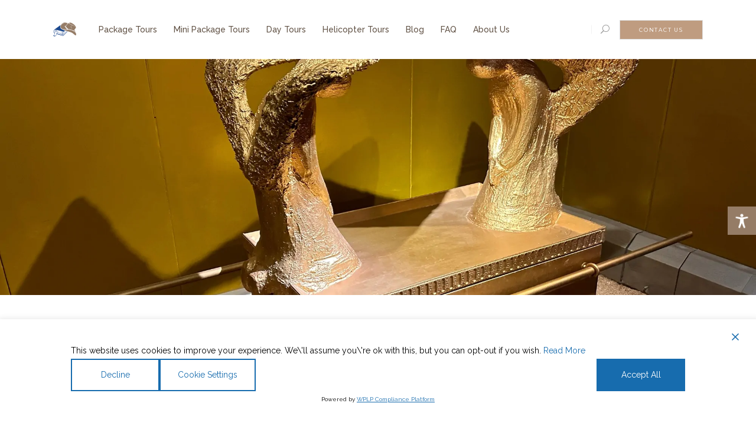

--- FILE ---
content_type: text/html; charset=UTF-8
request_url: https://dannythedigger.com/tours/ark/
body_size: 32268
content:
<!DOCTYPE html>
<html lang="en-US">
<head>
	
	<script>(function(w,d,s,l,i){w[l]=w[l]||[];w[l].push({'gtm.start':
	new Date().getTime(),event:'gtm.js'});var f=d.getElementsByTagName(s)[0],
	j=d.createElement(s),dl=l!='dataLayer'?'&l='+l:'';j.async=true;j.src=
	'https://www.googletagmanager.com/gtm.js?id='+i+dl;f.parentNode.insertBefore(j,f);
	})(window,document,'script','dataLayer','GTM-MR83CDR');</script>
	

	
		<meta charset="UTF-8"/>
		<link rel="profile" href="https://gmpg.org/xfn/11" />
		
				<meta name="viewport" content="width=device-width,initial-scale=1,user-scalable=yes">
		<meta name='robots' content='index, follow, max-image-preview:large, max-snippet:-1, max-video-preview:-1' />
	<style>img:is([sizes="auto" i], [sizes^="auto," i]) { contain-intrinsic-size: 3000px 1500px }</style>
	
	
	<title>Tracking the Ark of the Covenant - Private Guided Tour | Danny The Digger</title><link rel="preload" data-rocket-preload as="style" href="https://fonts.googleapis.com/css?family=Montserrat%3A300%2C300i%2C400%2C400i%2C500%2C500i%2Ckdf-post-info-category700%7CLora%3A300%2C300i%2C400%2C400i%2C500%2C500i%2Ckdf-post-info-category700%7CEpicRide%3A300%2C300i%2C400%2C400i%2C500%2C500i%2Ckdf-post-info-category700%7CMerriweather%3A300%2C300i%2C400%2C400i%2C500%2C500i%2Ckdf-post-info-category700%7CRaleway%3A300%2C300i%2C400%2C400i%2C500%2C500i%2Ckdf-post-info-category700&#038;subset=latin-ext&#038;display=swap" /><link rel="stylesheet" href="https://fonts.googleapis.com/css?family=Montserrat%3A300%2C300i%2C400%2C400i%2C500%2C500i%2Ckdf-post-info-category700%7CLora%3A300%2C300i%2C400%2C400i%2C500%2C500i%2Ckdf-post-info-category700%7CEpicRide%3A300%2C300i%2C400%2C400i%2C500%2C500i%2Ckdf-post-info-category700%7CMerriweather%3A300%2C300i%2C400%2C400i%2C500%2C500i%2Ckdf-post-info-category700%7CRaleway%3A300%2C300i%2C400%2C400i%2C500%2C500i%2Ckdf-post-info-category700&#038;subset=latin-ext&#038;display=swap" media="print" onload="this.media='all'" /><noscript><link rel="stylesheet" href="https://fonts.googleapis.com/css?family=Montserrat%3A300%2C300i%2C400%2C400i%2C500%2C500i%2Ckdf-post-info-category700%7CLora%3A300%2C300i%2C400%2C400i%2C500%2C500i%2Ckdf-post-info-category700%7CEpicRide%3A300%2C300i%2C400%2C400i%2C500%2C500i%2Ckdf-post-info-category700%7CMerriweather%3A300%2C300i%2C400%2C400i%2C500%2C500i%2Ckdf-post-info-category700%7CRaleway%3A300%2C300i%2C400%2C400i%2C500%2C500i%2Ckdf-post-info-category700&#038;subset=latin-ext&#038;display=swap" /></noscript>
	<meta name="description" content="Tracking the Ark of the Covenant. Tour Israel with Danny ‘the Digger’ Herman, a luxury tour agency. Expert guides and first-class service." />
	<link rel="canonical" href="https://dannythedigger.com/tours/ark/" />
	<meta property="og:locale" content="en_US" />
	<meta property="og:type" content="article" />
	<meta property="og:title" content="Tracking the Ark of the Covenant - Private Guided Tour | Danny The Digger" />
	<meta property="og:description" content="Tracking the Ark of the Covenant. Tour Israel with Danny ‘the Digger’ Herman, a luxury tour agency. Expert guides and first-class service." />
	<meta property="og:url" content="https://dannythedigger.com/tours/ark/" />
	<meta property="og:site_name" content="Danny The Digger" />
	<meta property="article:publisher" content="https://www.facebook.com/DannyTheDigger/" />
	<meta property="article:modified_time" content="2025-09-24T07:49:55+00:00" />
	<meta property="og:image" content="https://dannythedigger.com/wp-content/uploads/ark-replica-timna-2000.jpg" />
	<meta property="og:image:width" content="2000" />
	<meta property="og:image:height" content="1296" />
	<meta property="og:image:type" content="image/jpeg" />
	<meta name="twitter:card" content="summary_large_image" />
	<meta name="twitter:label1" content="Est. reading time" />
	<meta name="twitter:data1" content="4 minutes" />
	<script type="application/ld+json" class="yoast-schema-graph">{"@context":"https://schema.org","@graph":[{"@type":"WebPage","@id":"https://dannythedigger.com/tours/ark/","url":"https://dannythedigger.com/tours/ark/","name":"Tracking the Ark of the Covenant - Private Guided Tour | Danny The Digger","isPartOf":{"@id":"https://dannythedigger.com/#website"},"primaryImageOfPage":{"@id":"https://dannythedigger.com/tours/ark/#primaryimage"},"image":{"@id":"https://dannythedigger.com/tours/ark/#primaryimage"},"thumbnailUrl":"https://dannythedigger.com/wp-content/uploads/ark-replica-timna-2000.jpg","datePublished":"2019-03-15T19:03:19+00:00","dateModified":"2025-09-24T07:49:55+00:00","description":"Tracking the Ark of the Covenant. Tour Israel with Danny ‘the Digger’ Herman, a luxury tour agency. Expert guides and first-class service.","breadcrumb":{"@id":"https://dannythedigger.com/tours/ark/#breadcrumb"},"inLanguage":"en-US","potentialAction":[{"@type":"ReadAction","target":["https://dannythedigger.com/tours/ark/"]}]},{"@type":"ImageObject","inLanguage":"en-US","@id":"https://dannythedigger.com/tours/ark/#primaryimage","url":"https://dannythedigger.com/wp-content/uploads/ark-replica-timna-2000.jpg","contentUrl":"https://dannythedigger.com/wp-content/uploads/ark-replica-timna-2000.jpg","width":2000,"height":1296},{"@type":"BreadcrumbList","@id":"https://dannythedigger.com/tours/ark/#breadcrumb","itemListElement":[{"@type":"ListItem","position":1,"name":"Home","item":"https://dannythedigger.com/"},{"@type":"ListItem","position":2,"name":"Shephelah Tours","item":"https://dannythedigger.com/destination-category/shephelah/"},{"@type":"ListItem","position":3,"name":"Tracking the Ark of the Covenant"}]},{"@type":"WebSite","@id":"https://dannythedigger.com/#website","url":"https://dannythedigger.com/","name":"Danny The Digger","description":"","publisher":{"@id":"https://dannythedigger.com/#organization"},"potentialAction":[{"@type":"SearchAction","target":{"@type":"EntryPoint","urlTemplate":"https://dannythedigger.com/?s={search_term_string}"},"query-input":{"@type":"PropertyValueSpecification","valueRequired":true,"valueName":"search_term_string"}}],"inLanguage":"en-US"},{"@type":"Organization","@id":"https://dannythedigger.com/#organization","name":"Danny the Digger","url":"https://dannythedigger.com/","logo":{"@type":"ImageObject","inLanguage":"en-US","@id":"https://dannythedigger.com/#/schema/logo/image/","url":"https://dannythedigger.com/wp-content/uploads/2020/09/Logo01_Hat-1-2.png","contentUrl":"https://dannythedigger.com/wp-content/uploads/2020/09/Logo01_Hat-1-2.png","width":156,"height":96,"caption":"Danny the Digger"},"image":{"@id":"https://dannythedigger.com/#/schema/logo/image/"},"sameAs":["https://www.facebook.com/DannyTheDigger/","https://www.instagram.com/tour.guide.israel/","https://www.linkedin.com/in/danny-herman-05323046/?originalSubdomain=il","https://www.youtube.com/c/Dannythedigger-Private-Guide-Israel","https://www.tripadvisor.com/Attraction_Review-g293983-d1956352-Reviews-Danny_the_Digger-Jerusalem_Jerusalem_District.html"]}]}</script>
	


<link rel='dns-prefetch' href='//fonts.googleapis.com' />
<link rel='dns-prefetch' href='//cdnjs.cloudflare.com' />
<link href='https://fonts.gstatic.com' crossorigin rel='preconnect' />
<style id='classic-theme-styles-inline-css' type='text/css'>
/*! This file is auto-generated */
.wp-block-button__link{color:#fff;background-color:#32373c;border-radius:9999px;box-shadow:none;text-decoration:none;padding:calc(.667em + 2px) calc(1.333em + 2px);font-size:1.125em}.wp-block-file__button{background:#32373c;color:#fff;text-decoration:none}
</style>
<style id='global-styles-inline-css' type='text/css'>
:root{--wp--preset--aspect-ratio--square: 1;--wp--preset--aspect-ratio--4-3: 4/3;--wp--preset--aspect-ratio--3-4: 3/4;--wp--preset--aspect-ratio--3-2: 3/2;--wp--preset--aspect-ratio--2-3: 2/3;--wp--preset--aspect-ratio--16-9: 16/9;--wp--preset--aspect-ratio--9-16: 9/16;--wp--preset--color--black: #000000;--wp--preset--color--cyan-bluish-gray: #abb8c3;--wp--preset--color--white: #ffffff;--wp--preset--color--pale-pink: #f78da7;--wp--preset--color--vivid-red: #cf2e2e;--wp--preset--color--luminous-vivid-orange: #ff6900;--wp--preset--color--luminous-vivid-amber: #fcb900;--wp--preset--color--light-green-cyan: #7bdcb5;--wp--preset--color--vivid-green-cyan: #00d084;--wp--preset--color--pale-cyan-blue: #8ed1fc;--wp--preset--color--vivid-cyan-blue: #0693e3;--wp--preset--color--vivid-purple: #9b51e0;--wp--preset--gradient--vivid-cyan-blue-to-vivid-purple: linear-gradient(135deg,rgba(6,147,227,1) 0%,rgb(155,81,224) 100%);--wp--preset--gradient--light-green-cyan-to-vivid-green-cyan: linear-gradient(135deg,rgb(122,220,180) 0%,rgb(0,208,130) 100%);--wp--preset--gradient--luminous-vivid-amber-to-luminous-vivid-orange: linear-gradient(135deg,rgba(252,185,0,1) 0%,rgba(255,105,0,1) 100%);--wp--preset--gradient--luminous-vivid-orange-to-vivid-red: linear-gradient(135deg,rgba(255,105,0,1) 0%,rgb(207,46,46) 100%);--wp--preset--gradient--very-light-gray-to-cyan-bluish-gray: linear-gradient(135deg,rgb(238,238,238) 0%,rgb(169,184,195) 100%);--wp--preset--gradient--cool-to-warm-spectrum: linear-gradient(135deg,rgb(74,234,220) 0%,rgb(151,120,209) 20%,rgb(207,42,186) 40%,rgb(238,44,130) 60%,rgb(251,105,98) 80%,rgb(254,248,76) 100%);--wp--preset--gradient--blush-light-purple: linear-gradient(135deg,rgb(255,206,236) 0%,rgb(152,150,240) 100%);--wp--preset--gradient--blush-bordeaux: linear-gradient(135deg,rgb(254,205,165) 0%,rgb(254,45,45) 50%,rgb(107,0,62) 100%);--wp--preset--gradient--luminous-dusk: linear-gradient(135deg,rgb(255,203,112) 0%,rgb(199,81,192) 50%,rgb(65,88,208) 100%);--wp--preset--gradient--pale-ocean: linear-gradient(135deg,rgb(255,245,203) 0%,rgb(182,227,212) 50%,rgb(51,167,181) 100%);--wp--preset--gradient--electric-grass: linear-gradient(135deg,rgb(202,248,128) 0%,rgb(113,206,126) 100%);--wp--preset--gradient--midnight: linear-gradient(135deg,rgb(2,3,129) 0%,rgb(40,116,252) 100%);--wp--preset--font-size--small: 13px;--wp--preset--font-size--medium: 20px;--wp--preset--font-size--large: 36px;--wp--preset--font-size--x-large: 42px;--wp--preset--spacing--20: 0.44rem;--wp--preset--spacing--30: 0.67rem;--wp--preset--spacing--40: 1rem;--wp--preset--spacing--50: 1.5rem;--wp--preset--spacing--60: 2.25rem;--wp--preset--spacing--70: 3.38rem;--wp--preset--spacing--80: 5.06rem;--wp--preset--shadow--natural: 6px 6px 9px rgba(0, 0, 0, 0.2);--wp--preset--shadow--deep: 12px 12px 50px rgba(0, 0, 0, 0.4);--wp--preset--shadow--sharp: 6px 6px 0px rgba(0, 0, 0, 0.2);--wp--preset--shadow--outlined: 6px 6px 0px -3px rgba(255, 255, 255, 1), 6px 6px rgba(0, 0, 0, 1);--wp--preset--shadow--crisp: 6px 6px 0px rgba(0, 0, 0, 1);}:where(.is-layout-flex){gap: 0.5em;}:where(.is-layout-grid){gap: 0.5em;}body .is-layout-flex{display: flex;}.is-layout-flex{flex-wrap: wrap;align-items: center;}.is-layout-flex > :is(*, div){margin: 0;}body .is-layout-grid{display: grid;}.is-layout-grid > :is(*, div){margin: 0;}:where(.wp-block-columns.is-layout-flex){gap: 2em;}:where(.wp-block-columns.is-layout-grid){gap: 2em;}:where(.wp-block-post-template.is-layout-flex){gap: 1.25em;}:where(.wp-block-post-template.is-layout-grid){gap: 1.25em;}.has-black-color{color: var(--wp--preset--color--black) !important;}.has-cyan-bluish-gray-color{color: var(--wp--preset--color--cyan-bluish-gray) !important;}.has-white-color{color: var(--wp--preset--color--white) !important;}.has-pale-pink-color{color: var(--wp--preset--color--pale-pink) !important;}.has-vivid-red-color{color: var(--wp--preset--color--vivid-red) !important;}.has-luminous-vivid-orange-color{color: var(--wp--preset--color--luminous-vivid-orange) !important;}.has-luminous-vivid-amber-color{color: var(--wp--preset--color--luminous-vivid-amber) !important;}.has-light-green-cyan-color{color: var(--wp--preset--color--light-green-cyan) !important;}.has-vivid-green-cyan-color{color: var(--wp--preset--color--vivid-green-cyan) !important;}.has-pale-cyan-blue-color{color: var(--wp--preset--color--pale-cyan-blue) !important;}.has-vivid-cyan-blue-color{color: var(--wp--preset--color--vivid-cyan-blue) !important;}.has-vivid-purple-color{color: var(--wp--preset--color--vivid-purple) !important;}.has-black-background-color{background-color: var(--wp--preset--color--black) !important;}.has-cyan-bluish-gray-background-color{background-color: var(--wp--preset--color--cyan-bluish-gray) !important;}.has-white-background-color{background-color: var(--wp--preset--color--white) !important;}.has-pale-pink-background-color{background-color: var(--wp--preset--color--pale-pink) !important;}.has-vivid-red-background-color{background-color: var(--wp--preset--color--vivid-red) !important;}.has-luminous-vivid-orange-background-color{background-color: var(--wp--preset--color--luminous-vivid-orange) !important;}.has-luminous-vivid-amber-background-color{background-color: var(--wp--preset--color--luminous-vivid-amber) !important;}.has-light-green-cyan-background-color{background-color: var(--wp--preset--color--light-green-cyan) !important;}.has-vivid-green-cyan-background-color{background-color: var(--wp--preset--color--vivid-green-cyan) !important;}.has-pale-cyan-blue-background-color{background-color: var(--wp--preset--color--pale-cyan-blue) !important;}.has-vivid-cyan-blue-background-color{background-color: var(--wp--preset--color--vivid-cyan-blue) !important;}.has-vivid-purple-background-color{background-color: var(--wp--preset--color--vivid-purple) !important;}.has-black-border-color{border-color: var(--wp--preset--color--black) !important;}.has-cyan-bluish-gray-border-color{border-color: var(--wp--preset--color--cyan-bluish-gray) !important;}.has-white-border-color{border-color: var(--wp--preset--color--white) !important;}.has-pale-pink-border-color{border-color: var(--wp--preset--color--pale-pink) !important;}.has-vivid-red-border-color{border-color: var(--wp--preset--color--vivid-red) !important;}.has-luminous-vivid-orange-border-color{border-color: var(--wp--preset--color--luminous-vivid-orange) !important;}.has-luminous-vivid-amber-border-color{border-color: var(--wp--preset--color--luminous-vivid-amber) !important;}.has-light-green-cyan-border-color{border-color: var(--wp--preset--color--light-green-cyan) !important;}.has-vivid-green-cyan-border-color{border-color: var(--wp--preset--color--vivid-green-cyan) !important;}.has-pale-cyan-blue-border-color{border-color: var(--wp--preset--color--pale-cyan-blue) !important;}.has-vivid-cyan-blue-border-color{border-color: var(--wp--preset--color--vivid-cyan-blue) !important;}.has-vivid-purple-border-color{border-color: var(--wp--preset--color--vivid-purple) !important;}.has-vivid-cyan-blue-to-vivid-purple-gradient-background{background: var(--wp--preset--gradient--vivid-cyan-blue-to-vivid-purple) !important;}.has-light-green-cyan-to-vivid-green-cyan-gradient-background{background: var(--wp--preset--gradient--light-green-cyan-to-vivid-green-cyan) !important;}.has-luminous-vivid-amber-to-luminous-vivid-orange-gradient-background{background: var(--wp--preset--gradient--luminous-vivid-amber-to-luminous-vivid-orange) !important;}.has-luminous-vivid-orange-to-vivid-red-gradient-background{background: var(--wp--preset--gradient--luminous-vivid-orange-to-vivid-red) !important;}.has-very-light-gray-to-cyan-bluish-gray-gradient-background{background: var(--wp--preset--gradient--very-light-gray-to-cyan-bluish-gray) !important;}.has-cool-to-warm-spectrum-gradient-background{background: var(--wp--preset--gradient--cool-to-warm-spectrum) !important;}.has-blush-light-purple-gradient-background{background: var(--wp--preset--gradient--blush-light-purple) !important;}.has-blush-bordeaux-gradient-background{background: var(--wp--preset--gradient--blush-bordeaux) !important;}.has-luminous-dusk-gradient-background{background: var(--wp--preset--gradient--luminous-dusk) !important;}.has-pale-ocean-gradient-background{background: var(--wp--preset--gradient--pale-ocean) !important;}.has-electric-grass-gradient-background{background: var(--wp--preset--gradient--electric-grass) !important;}.has-midnight-gradient-background{background: var(--wp--preset--gradient--midnight) !important;}.has-small-font-size{font-size: var(--wp--preset--font-size--small) !important;}.has-medium-font-size{font-size: var(--wp--preset--font-size--medium) !important;}.has-large-font-size{font-size: var(--wp--preset--font-size--large) !important;}.has-x-large-font-size{font-size: var(--wp--preset--font-size--x-large) !important;}
:where(.wp-block-post-template.is-layout-flex){gap: 1.25em;}:where(.wp-block-post-template.is-layout-grid){gap: 1.25em;}
:where(.wp-block-columns.is-layout-flex){gap: 2em;}:where(.wp-block-columns.is-layout-grid){gap: 2em;}
:root :where(.wp-block-pullquote){font-size: 1.5em;line-height: 1.6;}
</style>
<link rel='stylesheet' id='wpah-front-styles-css' href='https://dannythedigger.com/wp-content/plugins/wp-accessibility-helper/assets/css/wp-accessibility-helper.min.css?ver=0.5.9.4' type='text/css' media='all' />
<link rel='stylesheet' id='backpacktraveler-mikado-default-style-css' href='https://dannythedigger.com/wp-content/themes/backpacktraveler/style.css?ver=6.7.4' type='text/css' media='all' />
<link data-minify="1" rel='stylesheet' id='backpacktraveler-mikado-child-style-css' href='https://dannythedigger.com/wp-content/cache/min/1/wp-content/themes/backpacktraveler-child/style.css?ver=1754298265' type='text/css' media='all' />
<link data-minify="1" rel='stylesheet' id='backpacktraveler-mikado-modules-css' href='https://dannythedigger.com/wp-content/cache/min/1/wp-content/themes/backpacktraveler/assets/css/modules.min.css?ver=1754298265' type='text/css' media='all' />
<style id='backpacktraveler-mikado-modules-inline-css' type='text/css'>
.postid-56487 .mkdf-content .mkdf-content-inner > .mkdf-container > .mkdf-container-inner, .postid-56487 .mkdf-content .mkdf-content-inner > .mkdf-full-width > .mkdf-full-width-inner { padding: 0 0 0 0 ;}.postid-56487 .mkdf-content .mkdf-content-inner > .mkdf-container > .mkdf-container-inner, .postid-56487 .mkdf-content .mkdf-content-inner > .mkdf-full-width > .mkdf-full-width-inner { padding: 0 0 0 0 ;}
</style>
<link data-minify="1" rel='stylesheet' id='backpacktraveler-mikado-dripicons-css' href='https://dannythedigger.com/wp-content/cache/min/1/wp-content/themes/backpacktraveler/framework/lib/icons-pack/dripicons/dripicons.css?ver=1754298265' type='text/css' media='all' />
<link data-minify="1" rel='stylesheet' id='backpacktraveler-mikado-font_elegant-css' href='https://dannythedigger.com/wp-content/cache/min/1/wp-content/themes/backpacktraveler/framework/lib/icons-pack/elegant-icons/style.min.css?ver=1754298265' type='text/css' media='all' />
<link data-minify="1" rel='stylesheet' id='backpacktraveler-mikado-font_awesome-css' href='https://dannythedigger.com/wp-content/cache/min/1/wp-content/themes/backpacktraveler/framework/lib/icons-pack/font-awesome/css/fontawesome-all.min.css?ver=1754298265' type='text/css' media='all' />
<link data-minify="1" rel='stylesheet' id='backpacktraveler-mikado-ion_icons-css' href='https://dannythedigger.com/wp-content/cache/min/1/wp-content/themes/backpacktraveler/framework/lib/icons-pack/ion-icons/css/ionicons.min.css?ver=1754298265' type='text/css' media='all' />
<link data-minify="1" rel='stylesheet' id='backpacktraveler-mikado-linea_icons-css' href='https://dannythedigger.com/wp-content/cache/min/1/wp-content/themes/backpacktraveler/framework/lib/icons-pack/linea-icons/style.css?ver=1754298268' type='text/css' media='all' />
<link data-minify="1" rel='stylesheet' id='backpacktraveler-mikado-linear_icons-css' href='https://dannythedigger.com/wp-content/cache/min/1/wp-content/themes/backpacktraveler/framework/lib/icons-pack/linear-icons/style.css?ver=1754298268' type='text/css' media='all' />
<link data-minify="1" rel='stylesheet' id='backpacktraveler-mikado-simple_line_icons-css' href='https://dannythedigger.com/wp-content/cache/min/1/wp-content/themes/backpacktraveler/framework/lib/icons-pack/simple-line-icons/simple-line-icons.css?ver=1754298268' type='text/css' media='all' />
<link rel='stylesheet' id='mediaelement-css' href='https://dannythedigger.com/wp-includes/js/mediaelement/mediaelementplayer-legacy.min.css?ver=4.2.17' type='text/css' media='all' />
<link rel='stylesheet' id='wp-mediaelement-css' href='https://dannythedigger.com/wp-includes/js/mediaelement/wp-mediaelement.min.css?ver=6.7.4' type='text/css' media='all' />
<link rel='stylesheet' id='backpacktraveler-mikado-modules-responsive-css' href='https://dannythedigger.com/wp-content/themes/backpacktraveler/assets/css/modules-responsive.min.css?ver=6.7.4' type='text/css' media='all' />

<link rel='stylesheet' id='backpacktraveler-core-dashboard-style-css' href='https://dannythedigger.com/wp-content/plugins/backpacktraveler-core/core-dashboard/assets/css/core-dashboard.min.css?ver=6.7.4' type='text/css' media='all' />
<style id='akismet-widget-style-inline-css' type='text/css'>

			.a-stats {
				--akismet-color-mid-green: #357b49;
				--akismet-color-white: #fff;
				--akismet-color-light-grey: #f6f7f7;

				max-width: 350px;
				width: auto;
			}

			.a-stats * {
				all: unset;
				box-sizing: border-box;
			}

			.a-stats strong {
				font-weight: 600;
			}

			.a-stats a.a-stats__link,
			.a-stats a.a-stats__link:visited,
			.a-stats a.a-stats__link:active {
				background: var(--akismet-color-mid-green);
				border: none;
				box-shadow: none;
				border-radius: 8px;
				color: var(--akismet-color-white);
				cursor: pointer;
				display: block;
				font-family: -apple-system, BlinkMacSystemFont, 'Segoe UI', 'Roboto', 'Oxygen-Sans', 'Ubuntu', 'Cantarell', 'Helvetica Neue', sans-serif;
				font-weight: 500;
				padding: 12px;
				text-align: center;
				text-decoration: none;
				transition: all 0.2s ease;
			}

			/* Extra specificity to deal with TwentyTwentyOne focus style */
			.widget .a-stats a.a-stats__link:focus {
				background: var(--akismet-color-mid-green);
				color: var(--akismet-color-white);
				text-decoration: none;
			}

			.a-stats a.a-stats__link:hover {
				filter: brightness(110%);
				box-shadow: 0 4px 12px rgba(0, 0, 0, 0.06), 0 0 2px rgba(0, 0, 0, 0.16);
			}

			.a-stats .count {
				color: var(--akismet-color-white);
				display: block;
				font-size: 1.5em;
				line-height: 1.4;
				padding: 0 13px;
				white-space: nowrap;
			}
		
</style>
<link rel='stylesheet' id='chaty-css-css' href='https://dannythedigger.com/wp-content/plugins/chaty-pro/css/chaty-front.min.css?ver=3.4.51730293325' type='text/css' media='all' />
<link data-minify="1" rel='stylesheet' id='font-awesome-css-css' href='https://dannythedigger.com/wp-content/cache/min/1/ajax/libs/font-awesome/5.12.0/css/all.min.css?ver=1754298265' type='text/css' media='all' />
<link data-minify="1" rel='stylesheet' id='js_composer_front-css' href='https://dannythedigger.com/wp-content/cache/min/1/wp-content/plugins/js_composer/assets/css/js_composer.min.css?ver=1754298269' type='text/css' media='all' />
<script type="text/javascript" defer src="https://dannythedigger.com/wp-includes/js/jquery/jquery.min.js?ver=3.7.1" id="jquery-core-js"></script>
<script type="text/javascript" defer src="https://dannythedigger.com/wp-includes/js/jquery/jquery-migrate.min.js?ver=3.4.1" id="jquery-migrate-js"></script>
<script></script><link rel="apple-touch-icon-precomposed" sizes="152x152" href="https://dannythedigger.com/wp-content/uploads/favicon-152.png"><link rel="icon" sizes="152x152" href="https://dannythedigger.com/wp-content/uploads/favicon-152.png"><meta name="msapplication-TileColor" content="#FFFFFF"><meta name="msapplication-TileImage" content="https://dannythedigger.com/wp-content/uploads/favicon-144.png"><link rel="apple-touch-icon-precomposed" sizes="144x144" href="https://dannythedigger.com/wp-content/uploads/favicon-144.png"><link rel="apple-touch-icon-precomposed" sizes="120x120" href="https://dannythedigger.com/wp-content/uploads/favicon-120.png"><link rel="apple-touch-icon-precomposed" sizes="72x72" href="https://dannythedigger.com/wp-content/uploads/favicon-72.png"><link rel="apple-touch-icon-precomposed" href="https://dannythedigger.com/wp-content/uploads/favicon-57.png">    <style>
      #destination-banner {
        height: 400px;
        background-size: cover;
        background-position: center;
        background-repeat: no-repeat;
        max-width: 1300px;
        width: 100%;
        margin: 0 auto 30px auto;
        display: block;
      }

      @media (max-width: 768px) {
        #destination-banner {
          height: 250px;
          max-width: none;
          width: 100vw;
        }
      }
    </style>
    <meta name="generator" content="Powered by WPBakery Page Builder - drag and drop page builder for WordPress."/>
<meta name="generator" content="Powered by Slider Revolution 6.7.28 - responsive, Mobile-Friendly Slider Plugin for WordPress with comfortable drag and drop interface." />
<link rel="icon" href="https://dannythedigger.com/wp-content/uploads/2020/11/Logo01_Hat-1.png" sizes="32x32" />
<link rel="icon" href="https://dannythedigger.com/wp-content/uploads/2020/11/Logo01_Hat-1.png" sizes="192x192" />
<link rel="apple-touch-icon" href="https://dannythedigger.com/wp-content/uploads/2020/11/Logo01_Hat-1.png" />
<meta name="msapplication-TileImage" content="https://dannythedigger.com/wp-content/uploads/2020/11/Logo01_Hat-1.png" />
<script>function setREVStartSize(e){
			//window.requestAnimationFrame(function() {
				window.RSIW = window.RSIW===undefined ? window.innerWidth : window.RSIW;
				window.RSIH = window.RSIH===undefined ? window.innerHeight : window.RSIH;
				try {
					var pw = document.getElementById(e.c).parentNode.offsetWidth,
						newh;
					pw = pw===0 || isNaN(pw) || (e.l=="fullwidth" || e.layout=="fullwidth") ? window.RSIW : pw;
					e.tabw = e.tabw===undefined ? 0 : parseInt(e.tabw);
					e.thumbw = e.thumbw===undefined ? 0 : parseInt(e.thumbw);
					e.tabh = e.tabh===undefined ? 0 : parseInt(e.tabh);
					e.thumbh = e.thumbh===undefined ? 0 : parseInt(e.thumbh);
					e.tabhide = e.tabhide===undefined ? 0 : parseInt(e.tabhide);
					e.thumbhide = e.thumbhide===undefined ? 0 : parseInt(e.thumbhide);
					e.mh = e.mh===undefined || e.mh=="" || e.mh==="auto" ? 0 : parseInt(e.mh,0);
					if(e.layout==="fullscreen" || e.l==="fullscreen")
						newh = Math.max(e.mh,window.RSIH);
					else{
						e.gw = Array.isArray(e.gw) ? e.gw : [e.gw];
						for (var i in e.rl) if (e.gw[i]===undefined || e.gw[i]===0) e.gw[i] = e.gw[i-1];
						e.gh = e.el===undefined || e.el==="" || (Array.isArray(e.el) && e.el.length==0)? e.gh : e.el;
						e.gh = Array.isArray(e.gh) ? e.gh : [e.gh];
						for (var i in e.rl) if (e.gh[i]===undefined || e.gh[i]===0) e.gh[i] = e.gh[i-1];
											
						var nl = new Array(e.rl.length),
							ix = 0,
							sl;
						e.tabw = e.tabhide>=pw ? 0 : e.tabw;
						e.thumbw = e.thumbhide>=pw ? 0 : e.thumbw;
						e.tabh = e.tabhide>=pw ? 0 : e.tabh;
						e.thumbh = e.thumbhide>=pw ? 0 : e.thumbh;
						for (var i in e.rl) nl[i] = e.rl[i]<window.RSIW ? 0 : e.rl[i];
						sl = nl[0];
						for (var i in nl) if (sl>nl[i] && nl[i]>0) { sl = nl[i]; ix=i;}
						var m = pw>(e.gw[ix]+e.tabw+e.thumbw) ? 1 : (pw-(e.tabw+e.thumbw)) / (e.gw[ix]);
						newh =  (e.gh[ix] * m) + (e.tabh + e.thumbh);
					}
					var el = document.getElementById(e.c);
					if (el!==null && el) el.style.height = newh+"px";
					el = document.getElementById(e.c+"_wrapper");
					if (el!==null && el) {
						el.style.height = newh+"px";
						el.style.display = "block";
					}
				} catch(e){
					console.log("Failure at Presize of Slider:" + e)
				}
			//});
		  };</script>
		<style type="text/css" id="wp-custom-css">
			.broken_link, a.broken_link {
    text-decoration: none !important;
}

span.wpb_column.vc_column_container.vc_col-sm-3.submit-button.submit-btn-wrap {
	margin-top: -50px;
}


.single-destination-item .mkdf-destination-single-holder .mkdf-destination-single-title  {
	font-size: 48px !important;
}

@media only screen and (max-width: 600px) {
.single-destination-item .mkdf-destination-single-holder .mkdf-destination-single-title  {
	font-size: 24px !important;
	} }


.mkdf-ps-image-inner {
	display: none !important;
}

.mkdf-destination-list-holder article .mkdf-pli-image {
  height: 220px; /* שנה לפי הצורך */
  overflow: hidden;
  display: flex;
  align-items: center;
  justify-content: center;
}

.mkdf-destination-list-holder article .mkdf-pli-image img {
  height: 100%;
  width: 100%;
  object-fit: cover;
}		</style>
		<style type="text/css" data-type="vc_shortcodes-custom-css">.vc_custom_1632910326187{background-color: #eeeeee !important;}.vc_custom_1702674918530{background-color: #eeeeee !important;}</style><noscript><style> .wpb_animate_when_almost_visible { opacity: 1; }</style></noscript>	<style type="text/css">
		.mkdf-blog-holder.mkdf-blog-single article .mkdf-post-info-top .mkdf-post-title {
			font-size: 40px;
		    line-height: 1.25em;
		    font-weight: 400;
		}
		.tax-destination-category .mkdf-slider{
			display: none;
		}
		.mkdf-btn.mkdf-btn-small {
		    background-color: #965c2d !important;
		    opacity: .6;
		}
		.mkdf-btn.mkdf-btn-small:hover{
		    opacity: 1;
		}
	</style>
<meta name="generator" content="WP Rocket 3.18.2" data-wpr-features="wpr_minify_js wpr_minify_css wpr_preload_links wpr_desktop" /></head>
<body class="destination-item-template-default single single-destination-item postid-56487 backpacktraveler-core-1.5.3 unknown wp-accessibility-helper accessibility-contrast_mode_on wah_fstype_rem accessibility-underline-setup accessibility-location-right backpacktraveler child-child-ver-1.1.2 backpacktraveler-ver-2.10.1 mkdf-grid-1300 mkdf-empty-google-api mkdf-wide-dropdown-menu-content-in-grid mkdf-fixed-on-scroll mkdf-dropdown-animate-height mkdf-header-standard mkdf-menu-area-shadow-disable mkdf-menu-area-in-grid-shadow-disable mkdf-menu-area-border-disable mkdf-menu-area-in-grid-border-disable mkdf-logo-area-border-disable mkdf-logo-area-in-grid-border-disable mkdf-header-vertical-shadow-disable mkdf-header-vertical-border-disable mkdf-default-mobile-header mkdf-sticky-up-mobile-header mkdf-on-side-search wpb-js-composer js-comp-ver-8.0.1 vc_responsive" itemscope itemtype="http://schema.org/WebPage">
	
	<noscript><iframe src="https://www.googletagmanager.com/ns.html?id=GTM-MR83CDR"
	height="0" width="0" style="display:none;visibility:hidden"></iframe></noscript>
	

	
	
	<div data-rocket-location-hash="7c6fabe2efa2ebd7f3d9a8111eb3d957" class="mkdf-wrapper">
        <div data-rocket-location-hash="e7c30082a7c4ff2873b5b97dc87b8432" class="mkdf-wrapper-inner">
            
<header data-rocket-location-hash="78bbc71d4702a6f51856675d3428690e" class="mkdf-page-header">
		
			<div class="mkdf-fixed-wrapper">
				
	<div class="mkdf-menu-area mkdf-menu-left">
				
					<div class="mkdf-grid">
						
			<div class="mkdf-vertical-align-containers">
				<div class="mkdf-position-left"><!--
				 --><div class="mkdf-position-left-inner">
						
	
	<div class="mkdf-logo-wrapper">
		<a itemprop="url" href="https://dannythedigger.com/" style="height: 24px;">
			<img itemprop="image" class="mkdf-normal-logo" src="https://dannythedigger.com/wp-content/uploads/2020/11/Logo01_Hat-1.png" width="78" height="48" alt="logo" />
			<img itemprop="image" class="mkdf-dark-logo" src="https://dannythedigger.com/wp-content/uploads/2020/11/Logo01_Hat-1.png" width="78" height="48" alt="dark logo" />			<img itemprop="image" class="mkdf-light-logo" src="https://dannythedigger.com/wp-content/uploads/2020/11/Logo01_Hat-1.png" width="78" height="48" alt="light logo" />		</a>
	</div>

														
	<nav class="mkdf-main-menu mkdf-drop-down mkdf-default-nav">
		<ul id="menu-main-menu-en" class="clearfix"><li id="nav-menu-item-67638" class="menu-item menu-item-type-custom menu-item-object-custom menu-item-has-children  has_sub narrow"><a href="#" class=""><span class="item_outer"><span class="item_text">Package Tours</span><i class="mkdf-menu-arrow fa fa-angle-down"></i></span></a>
<div class="second"><div class="inner"><ul>
	<li id="nav-menu-item-60006" class="menu-item menu-item-type-taxonomy menu-item-object-destination-category"><a href="https://dannythedigger.com/destination-category/multi-day-tours/" class=""><span class="item_outer"><span class="item_text">Classical Tours</span></span></a></li>
	<li id="nav-menu-item-6866" class="menu-item menu-item-type-taxonomy menu-item-object-destination-category"><a href="https://dannythedigger.com/destination-category/israel-christian-tour/" class=""><span class="item_outer"><span class="item_text">Christian Tours</span></span></a></li>
	<li id="nav-menu-item-60021" class="menu-item menu-item-type-taxonomy menu-item-object-destination-category"><a href="https://dannythedigger.com/destination-category/luxury-tours-in-israel/" class=""><span class="item_outer"><span class="item_text">Luxury Tours</span></span></a></li>
	<li id="nav-menu-item-56432" class="menu-item menu-item-type-taxonomy menu-item-object-destination-category"><a href="https://dannythedigger.com/destination-category/latter-day-saints-tours/" class=""><span class="item_outer"><span class="item_text">LDS Tours</span></span></a></li>
	<li id="nav-menu-item-60910" class="menu-item menu-item-type-taxonomy menu-item-object-destination-category"><a href="https://dannythedigger.com/destination-category/family-tours-to-israel/" class=""><span class="item_outer"><span class="item_text">Family Tours</span></span></a></li>
	<li id="nav-menu-item-60022" class="menu-item menu-item-type-taxonomy menu-item-object-destination-category"><a href="https://dannythedigger.com/destination-category/israel-tours-for-seniors/" class=""><span class="item_outer"><span class="item_text">Tours for Seniors</span></span></a></li>
	<li id="nav-menu-item-60895" class="menu-item menu-item-type-post_type menu-item-object-post"><a href="https://dannythedigger.com/tour-leaders/" class=""><span class="item_outer"><span class="item_text">For Tour Leaders</span></span></a></li>
	<li id="nav-menu-item-60092" class="menu-item menu-item-type-taxonomy menu-item-object-destination-category"><a href="https://dannythedigger.com/destination-category/jewish-heritage-israel-tour/" class=""><span class="item_outer"><span class="item_text">Jewish Tours</span></span></a></li>
	<li id="nav-menu-item-6864" class="menu-item menu-item-type-taxonomy menu-item-object-destination-category"><a href="https://dannythedigger.com/destination-category/bar-mitzvah-in-israel/" class=""><span class="item_outer"><span class="item_text">Bar-Mitzvah in Israel</span></span></a></li>
	<li id="nav-menu-item-67800" class="menu-item menu-item-type-taxonomy menu-item-object-destination-category current-destination-item-ancestor current-menu-parent current-destination-item-parent"><a href="https://dannythedigger.com/destination-category/archaeology-tours/" class=""><span class="item_outer"><span class="item_text">Archaeology Tours</span></span></a></li>
</ul></div></div>
</li>
<li id="nav-menu-item-67637" class="menu-item menu-item-type-taxonomy menu-item-object-destination-category menu-item-has-children  has_sub narrow"><a href="https://dannythedigger.com/destination-category/mini/" class=""><span class="item_outer"><span class="item_text">Mini Package Tours</span><i class="mkdf-menu-arrow fa fa-angle-down"></i></span></a>
<div class="second"><div class="inner"><ul>
	<li id="nav-menu-item-67707" class="menu-item menu-item-type-taxonomy menu-item-object-destination-category"><a href="https://dannythedigger.com/destination-category/2d/" class=""><span class="item_outer"><span class="item_text">2-Day Tours</span></span></a></li>
	<li id="nav-menu-item-67708" class="menu-item menu-item-type-taxonomy menu-item-object-destination-category"><a href="https://dannythedigger.com/destination-category/3d/" class=""><span class="item_outer"><span class="item_text">3-Day Tours</span></span></a></li>
	<li id="nav-menu-item-67747" class="menu-item menu-item-type-taxonomy menu-item-object-destination-category"><a href="https://dannythedigger.com/destination-category/4d/" class=""><span class="item_outer"><span class="item_text">4-Day Tours</span></span></a></li>
	<li id="nav-menu-item-67785" class="menu-item menu-item-type-taxonomy menu-item-object-destination-category"><a href="https://dannythedigger.com/destination-category/5-day-tours/" class=""><span class="item_outer"><span class="item_text">5-Day Tours</span></span></a></li>
</ul></div></div>
</li>
<li id="nav-menu-item-6860" class="menu-item menu-item-type-taxonomy menu-item-object-destination-category current-destination-item-ancestor current-menu-parent current-destination-item-parent menu-item-has-children  has_sub narrow"><a href="https://dannythedigger.com/destination-category/israel-day-tours/" class=""><span class="item_outer"><span class="item_text">Day Tours</span><i class="mkdf-menu-arrow fa fa-angle-down"></i></span></a>
<div class="second"><div class="inner"><ul>
	<li id="nav-menu-item-66274" class="menu-item menu-item-type-taxonomy menu-item-object-destination-category"><a href="https://dannythedigger.com/destination-category/gaza-envelope-tours/" class=""><span class="item_outer"><span class="item_text">Gaza Envelope</span></span></a></li>
	<li id="nav-menu-item-56385" class="menu-item menu-item-type-taxonomy menu-item-object-destination-category"><a href="https://dannythedigger.com/destination-category/jerusalem/" class=""><span class="item_outer"><span class="item_text">Jerusalem</span></span></a></li>
	<li id="nav-menu-item-56383" class="menu-item menu-item-type-taxonomy menu-item-object-destination-category"><a href="https://dannythedigger.com/destination-category/masada-dead-sea-tour/" class=""><span class="item_outer"><span class="item_text">Dead Sea Region</span></span></a></li>
	<li id="nav-menu-item-60650" class="menu-item menu-item-type-taxonomy menu-item-object-destination-category current-destination-item-ancestor current-menu-parent current-destination-item-parent"><a href="https://dannythedigger.com/destination-category/tours-from-jerusalem/" class=""><span class="item_outer"><span class="item_text">Tours from Jerusalem</span></span></a></li>
	<li id="nav-menu-item-59948" class="menu-item menu-item-type-taxonomy menu-item-object-destination-category current-destination-item-ancestor current-menu-parent current-destination-item-parent"><a href="https://dannythedigger.com/destination-category/tours-from-tel-aviv/" class=""><span class="item_outer"><span class="item_text">Tours from Tel-Aviv</span></span></a></li>
	<li id="nav-menu-item-61479" class="menu-item menu-item-type-taxonomy menu-item-object-destination-category current-destination-item-ancestor current-menu-parent current-destination-item-parent"><a href="https://dannythedigger.com/destination-category/christian-themed-day-tours/" class=""><span class="item_outer"><span class="item_text">Christian Themed Day Tours</span></span></a></li>
	<li id="nav-menu-item-61478" class="menu-item menu-item-type-taxonomy menu-item-object-destination-category current-destination-item-ancestor current-menu-parent current-destination-item-parent"><a href="https://dannythedigger.com/destination-category/jewish-themed-day-tours/" class=""><span class="item_outer"><span class="item_text">Jewish Themed Day Tours</span></span></a></li>
	<li id="nav-menu-item-67760" class="menu-item menu-item-type-taxonomy menu-item-object-destination-category"><a href="https://dannythedigger.com/destination-category/executive-israel/" class=""><span class="item_outer"><span class="item_text">Executive Israel</span></span></a></li>
</ul></div></div>
</li>
<li id="nav-menu-item-56762" class="menu-item menu-item-type-taxonomy menu-item-object-destination-category  narrow"><a href="https://dannythedigger.com/destination-category/helicopter-tours-in-israel/" class=""><span class="item_outer"><span class="item_text">Helicopter Tours</span></span></a></li>
<li id="nav-menu-item-56367" class="menu-item menu-item-type-custom menu-item-object-custom menu-item-has-children  has_sub narrow"><a href="#" class=""><span class="item_outer"><span class="item_text">Blog</span><i class="mkdf-menu-arrow fa fa-angle-down"></i></span></a>
<div class="second"><div class="inner"><ul>
	<li id="nav-menu-item-56369" class="menu-item menu-item-type-taxonomy menu-item-object-category"><a href="https://dannythedigger.com/newsletter/" class=""><span class="item_outer"><span class="item_text">Newsletter</span></span></a></li>
	<li id="nav-menu-item-67035" class="menu-item menu-item-type-taxonomy menu-item-object-category"><a href="https://dannythedigger.com/biblical-antiquities/" class=""><span class="item_outer"><span class="item_text">Biblical Antiquities</span></span></a></li>
	<li id="nav-menu-item-66822" class="menu-item menu-item-type-taxonomy menu-item-object-category"><a href="https://dannythedigger.com/nta/" class=""><span class="item_outer"><span class="item_text">Archaeology of the New Testament</span></span></a></li>
	<li id="nav-menu-item-66862" class="menu-item menu-item-type-taxonomy menu-item-object-category"><a href="https://dannythedigger.com/aot/" class=""><span class="item_outer"><span class="item_text">Archaeology of the Old Testament</span></span></a></li>
	<li id="nav-menu-item-56368" class="menu-item menu-item-type-taxonomy menu-item-object-category"><a href="https://dannythedigger.com/media-projects/" class=""><span class="item_outer"><span class="item_text">Media Projects</span></span></a></li>
	<li id="nav-menu-item-61236" class="menu-item menu-item-type-taxonomy menu-item-object-category"><a href="https://dannythedigger.com/top-christian-tour-destinations-in-israel/" class=""><span class="item_outer"><span class="item_text">Christian Sites in Israel</span></span></a></li>
	<li id="nav-menu-item-61279" class="menu-item menu-item-type-taxonomy menu-item-object-category"><a href="https://dannythedigger.com/hotels/" class=""><span class="item_outer"><span class="item_text">Where to Stay</span></span></a></li>
	<li id="nav-menu-item-56370" class="menu-item menu-item-type-taxonomy menu-item-object-category"><a href="https://dannythedigger.com/recommendations/" class=""><span class="item_outer"><span class="item_text">Israel Touring Recommendations</span></span></a></li>
</ul></div></div>
</li>
<li id="nav-menu-item-6754" class="menu-item menu-item-type-post_type menu-item-object-page  narrow"><a href="https://dannythedigger.com/faq/" class=""><span class="item_outer"><span class="item_text">FAQ</span></span></a></li>
<li id="nav-menu-item-6752" class="menu-item menu-item-type-post_type menu-item-object-page  narrow"><a href="https://dannythedigger.com/about-us/" class=""><span class="item_outer"><span class="item_text">About Us</span></span></a></li>
</ul>	</nav>

											</div>
				</div>
								<div class="mkdf-position-right"><!--
				 --><div class="mkdf-position-right-inner">
												            <div class="mkdf-search-opener-holder">
                <form action="https://dannythedigger.com/" class="mkdf-on-side-search-form" method="get">
    <div class="mkdf-form-holder">
        <div class="mkdf-form-holder-inner">
            <div class="mkdf-field-holder">
                <input type="text" placeholder="Search..." name="s" class="mkdf-search-field" autocomplete="off" required>
            </div>
            <button class="mkdf-onside-btn" type="submit">
                <span class="mkdf-onside-btn-icon"></span>
            </button>
        </div>
    </div>
</form>                <a  style="color: #959595;" class="mkdf-search-opener mkdf-icon-has-hover mkdf-search-opener-icon-pack" href="javascript:void(0)">
            <span class="mkdf-search-opener-wrapper">
	            <span aria-hidden="true" class="mkdf-icon-font-elegant icon_search" ></span>                            </span>
                </a>
            </div>
        <div class="widget mkdf-button-widget"><a itemprop="url" href="https://dannythedigger.com/contact-us/" target="_self" style="color: #ffffff;margin: 0 0 0 5px" class="mkdf-btn mkdf-btn-small mkdf-btn-outline mkdf-btn-custom-hover-bg" data-hover-bg-color="#965c2d" >
    <span class="mkdf-btn-text">contact us</span>
    </a></div>					</div>
				</div>
			</div>
			
					</div>
			</div>
			
			</div>
		
		
	</header>


<header data-rocket-location-hash="2091b5d7044f895a1cbe32f125f01afe" class="mkdf-mobile-header">
		
	<div class="mkdf-mobile-header-inner">
		<div class="mkdf-mobile-header-holder">
            <div class="mkdf-vertical-align-containers">
                <div class="mkdf-position-left"><!--
                 --><div class="mkdf-position-left-inner">
                        
<div class="mkdf-mobile-logo-wrapper">
	<a itemprop="url" href="https://dannythedigger.com/" style="height: 24px">
		<img itemprop="image" src="https://dannythedigger.com/wp-content/uploads/2020/11/Logo01_Hat-1.png" width="78" height="48" alt="Mobile Logo" />
	</a>
</div>

                    </div>
                </div>
                <div class="mkdf-position-right"><!--
                 --><div class="mkdf-position-right-inner">
				             <div class="mkdf-search-opener-holder">
                <form action="https://dannythedigger.com/" class="mkdf-on-side-search-form" method="get">
    <div class="mkdf-form-holder">
        <div class="mkdf-form-holder-inner">
            <div class="mkdf-field-holder">
                <input type="text" placeholder="Search..." name="s" class="mkdf-search-field" autocomplete="off" required>
            </div>
            <button class="mkdf-onside-btn" type="submit">
                <span class="mkdf-onside-btn-icon"></span>
            </button>
        </div>
    </div>
</form>                <a  style="color: #959595;" class="mkdf-search-opener mkdf-icon-has-hover mkdf-search-opener-icon-pack" href="javascript:void(0)">
            <span class="mkdf-search-opener-wrapper">
	            <span aria-hidden="true" class="mkdf-icon-font-elegant icon_search" ></span>                            </span>
                </a>
            </div>
        <div class="widget mkdf-button-widget"><a itemprop="url" href="https://dannythedigger.com/contact-us/" target="_self" style="color: #ffffff;margin: 0 0 0 5px" class="mkdf-btn mkdf-btn-small mkdf-btn-outline mkdf-btn-custom-hover-bg" data-hover-bg-color="#965c2d" >
    <span class="mkdf-btn-text">contact us</span>
    </a></div>                                                                            <div class="mkdf-mobile-menu-opener mkdf-mobile-menu-opener-icon-pack">
                                <a href="javascript:void(0)">
                                                                        <span class="mkdf-mobile-menu-icon">
                                        <span aria-hidden="true" class="mkdf-icon-font-elegant icon_menu"></span>                                    </span>
                                </a>
                            </div>
                        						
                    </div>
                </div>
            </div>
		</div>
		<div class="mkdf-mobile-side-area">
    <div class="mkdf-close-mobile-side-area-holder">
        <i class="mkdf-icon-dripicons dripicon dripicons-cross" ></i>    </div>
    <div class="mkdf-mobile-side-area-inner">
    <nav class="mkdf-mobile-nav" role="navigation" aria-label="Mobile Menu">
        <div class="mkdf-grid">
            <ul id="menu-main-menu-en-1" class=""><li id="mobile-menu-item-67638" class="menu-item menu-item-type-custom menu-item-object-custom menu-item-has-children  has_sub"><a href="#" class="mkdf-mobile-no-link"><span>Package Tours</span></a><span class="mobile_arrow"><i class="mkdf-sub-arrow ion-ios-arrow-forward"></i><i class="ion-ios-arrow-down"></i></span>
<ul class="sub_menu">
	<li id="mobile-menu-item-60006" class="menu-item menu-item-type-taxonomy menu-item-object-destination-category"><a href="https://dannythedigger.com/destination-category/multi-day-tours/" class=""><span>Classical Tours</span></a></li>
	<li id="mobile-menu-item-6866" class="menu-item menu-item-type-taxonomy menu-item-object-destination-category"><a href="https://dannythedigger.com/destination-category/israel-christian-tour/" class=""><span>Christian Tours</span></a></li>
	<li id="mobile-menu-item-60021" class="menu-item menu-item-type-taxonomy menu-item-object-destination-category"><a href="https://dannythedigger.com/destination-category/luxury-tours-in-israel/" class=""><span>Luxury Tours</span></a></li>
	<li id="mobile-menu-item-56432" class="menu-item menu-item-type-taxonomy menu-item-object-destination-category"><a href="https://dannythedigger.com/destination-category/latter-day-saints-tours/" class=""><span>LDS Tours</span></a></li>
	<li id="mobile-menu-item-60910" class="menu-item menu-item-type-taxonomy menu-item-object-destination-category"><a href="https://dannythedigger.com/destination-category/family-tours-to-israel/" class=""><span>Family Tours</span></a></li>
	<li id="mobile-menu-item-60022" class="menu-item menu-item-type-taxonomy menu-item-object-destination-category"><a href="https://dannythedigger.com/destination-category/israel-tours-for-seniors/" class=""><span>Tours for Seniors</span></a></li>
	<li id="mobile-menu-item-60895" class="menu-item menu-item-type-post_type menu-item-object-post"><a href="https://dannythedigger.com/tour-leaders/" class=""><span>For Tour Leaders</span></a></li>
	<li id="mobile-menu-item-60092" class="menu-item menu-item-type-taxonomy menu-item-object-destination-category"><a href="https://dannythedigger.com/destination-category/jewish-heritage-israel-tour/" class=""><span>Jewish Tours</span></a></li>
	<li id="mobile-menu-item-6864" class="menu-item menu-item-type-taxonomy menu-item-object-destination-category"><a href="https://dannythedigger.com/destination-category/bar-mitzvah-in-israel/" class=""><span>Bar-Mitzvah in Israel</span></a></li>
	<li id="mobile-menu-item-67800" class="menu-item menu-item-type-taxonomy menu-item-object-destination-category current-destination-item-ancestor current-menu-parent current-destination-item-parent"><a href="https://dannythedigger.com/destination-category/archaeology-tours/" class=""><span>Archaeology Tours</span></a></li>
</ul>
</li>
<li id="mobile-menu-item-67637" class="menu-item menu-item-type-taxonomy menu-item-object-destination-category menu-item-has-children  has_sub"><a href="https://dannythedigger.com/destination-category/mini/" class=""><span>Mini Package Tours</span></a><span class="mobile_arrow"><i class="mkdf-sub-arrow ion-ios-arrow-forward"></i><i class="ion-ios-arrow-down"></i></span>
<ul class="sub_menu">
	<li id="mobile-menu-item-67707" class="menu-item menu-item-type-taxonomy menu-item-object-destination-category"><a href="https://dannythedigger.com/destination-category/2d/" class=""><span>2-Day Tours</span></a></li>
	<li id="mobile-menu-item-67708" class="menu-item menu-item-type-taxonomy menu-item-object-destination-category"><a href="https://dannythedigger.com/destination-category/3d/" class=""><span>3-Day Tours</span></a></li>
	<li id="mobile-menu-item-67747" class="menu-item menu-item-type-taxonomy menu-item-object-destination-category"><a href="https://dannythedigger.com/destination-category/4d/" class=""><span>4-Day Tours</span></a></li>
	<li id="mobile-menu-item-67785" class="menu-item menu-item-type-taxonomy menu-item-object-destination-category"><a href="https://dannythedigger.com/destination-category/5-day-tours/" class=""><span>5-Day Tours</span></a></li>
</ul>
</li>
<li id="mobile-menu-item-6860" class="menu-item menu-item-type-taxonomy menu-item-object-destination-category current-destination-item-ancestor current-menu-parent current-destination-item-parent menu-item-has-children  has_sub"><a href="https://dannythedigger.com/destination-category/israel-day-tours/" class=""><span>Day Tours</span></a><span class="mobile_arrow"><i class="mkdf-sub-arrow ion-ios-arrow-forward"></i><i class="ion-ios-arrow-down"></i></span>
<ul class="sub_menu">
	<li id="mobile-menu-item-66274" class="menu-item menu-item-type-taxonomy menu-item-object-destination-category"><a href="https://dannythedigger.com/destination-category/gaza-envelope-tours/" class=""><span>Gaza Envelope</span></a></li>
	<li id="mobile-menu-item-56385" class="menu-item menu-item-type-taxonomy menu-item-object-destination-category"><a href="https://dannythedigger.com/destination-category/jerusalem/" class=""><span>Jerusalem</span></a></li>
	<li id="mobile-menu-item-56383" class="menu-item menu-item-type-taxonomy menu-item-object-destination-category"><a href="https://dannythedigger.com/destination-category/masada-dead-sea-tour/" class=""><span>Dead Sea Region</span></a></li>
	<li id="mobile-menu-item-60650" class="menu-item menu-item-type-taxonomy menu-item-object-destination-category current-destination-item-ancestor current-menu-parent current-destination-item-parent"><a href="https://dannythedigger.com/destination-category/tours-from-jerusalem/" class=""><span>Tours from Jerusalem</span></a></li>
	<li id="mobile-menu-item-59948" class="menu-item menu-item-type-taxonomy menu-item-object-destination-category current-destination-item-ancestor current-menu-parent current-destination-item-parent"><a href="https://dannythedigger.com/destination-category/tours-from-tel-aviv/" class=""><span>Tours from Tel-Aviv</span></a></li>
	<li id="mobile-menu-item-61479" class="menu-item menu-item-type-taxonomy menu-item-object-destination-category current-destination-item-ancestor current-menu-parent current-destination-item-parent"><a href="https://dannythedigger.com/destination-category/christian-themed-day-tours/" class=""><span>Christian Themed Day Tours</span></a></li>
	<li id="mobile-menu-item-61478" class="menu-item menu-item-type-taxonomy menu-item-object-destination-category current-destination-item-ancestor current-menu-parent current-destination-item-parent"><a href="https://dannythedigger.com/destination-category/jewish-themed-day-tours/" class=""><span>Jewish Themed Day Tours</span></a></li>
	<li id="mobile-menu-item-67760" class="menu-item menu-item-type-taxonomy menu-item-object-destination-category"><a href="https://dannythedigger.com/destination-category/executive-israel/" class=""><span>Executive Israel</span></a></li>
</ul>
</li>
<li id="mobile-menu-item-56762" class="menu-item menu-item-type-taxonomy menu-item-object-destination-category"><a href="https://dannythedigger.com/destination-category/helicopter-tours-in-israel/" class=""><span>Helicopter Tours</span></a></li>
<li id="mobile-menu-item-56367" class="menu-item menu-item-type-custom menu-item-object-custom menu-item-has-children  has_sub"><a href="#" class="mkdf-mobile-no-link"><span>Blog</span></a><span class="mobile_arrow"><i class="mkdf-sub-arrow ion-ios-arrow-forward"></i><i class="ion-ios-arrow-down"></i></span>
<ul class="sub_menu">
	<li id="mobile-menu-item-56369" class="menu-item menu-item-type-taxonomy menu-item-object-category"><a href="https://dannythedigger.com/newsletter/" class=""><span>Newsletter</span></a></li>
	<li id="mobile-menu-item-67035" class="menu-item menu-item-type-taxonomy menu-item-object-category"><a href="https://dannythedigger.com/biblical-antiquities/" class=""><span>Biblical Antiquities</span></a></li>
	<li id="mobile-menu-item-66822" class="menu-item menu-item-type-taxonomy menu-item-object-category"><a href="https://dannythedigger.com/nta/" class=""><span>Archaeology of the New Testament</span></a></li>
	<li id="mobile-menu-item-66862" class="menu-item menu-item-type-taxonomy menu-item-object-category"><a href="https://dannythedigger.com/aot/" class=""><span>Archaeology of the Old Testament</span></a></li>
	<li id="mobile-menu-item-56368" class="menu-item menu-item-type-taxonomy menu-item-object-category"><a href="https://dannythedigger.com/media-projects/" class=""><span>Media Projects</span></a></li>
	<li id="mobile-menu-item-61236" class="menu-item menu-item-type-taxonomy menu-item-object-category"><a href="https://dannythedigger.com/top-christian-tour-destinations-in-israel/" class=""><span>Christian Sites in Israel</span></a></li>
	<li id="mobile-menu-item-61279" class="menu-item menu-item-type-taxonomy menu-item-object-category"><a href="https://dannythedigger.com/hotels/" class=""><span>Where to Stay</span></a></li>
	<li id="mobile-menu-item-56370" class="menu-item menu-item-type-taxonomy menu-item-object-category"><a href="https://dannythedigger.com/recommendations/" class=""><span>Israel Touring Recommendations</span></a></li>
</ul>
</li>
<li id="mobile-menu-item-6754" class="menu-item menu-item-type-post_type menu-item-object-page"><a href="https://dannythedigger.com/faq/" class=""><span>FAQ</span></a></li>
<li id="mobile-menu-item-6752" class="menu-item menu-item-type-post_type menu-item-object-page"><a href="https://dannythedigger.com/about-us/" class=""><span>About Us</span></a></li>
</ul>        </div>
    </nav>
    </div>
    <div class="mkdf-mobile-widget-area">
        <div class="mkdf-mobile-widget-area-inner">
                    </div>
    </div>
</div>
	</div>
	
	</header>


            <div class="mkdf-content" >
                <div class="mkdf-content-inner">
<div class="mkdf-full-width">
    <div class="mkdf-full-width-inner">
                    <div class="mkdf-ps-image-inner">
                                                            <div class="mkdf-ps-image-inner mkdf-owl-slider" data-number-of-items="3">
                                                                <div class="mkdf-ps-image">
                            	<img itemprop="image" src="https://dannythedigger.com/wp-content/uploads/Ark-of-the-Covenant-replica.jpeg" alt="Ark of the Covenant replica"/>
                        </div>
                                            <div class="mkdf-ps-image">
                            	<img itemprop="image" src="https://dannythedigger.com/wp-content/uploads/ark-tour-2.jpg" alt="ark tour 2"/>
                        </div>
                                            <div class="mkdf-ps-image">
                            	<img itemprop="image" src="https://dannythedigger.com/wp-content/uploads/kiryat-yaarim-panorama.jpeg" alt="kiryat-yaarim-panorama"/>
                        </div>
                                            <div class="mkdf-ps-image">
                            	<img itemprop="image" src="https://dannythedigger.com/wp-content/uploads/motza-temple-site.jpg" alt="motza temple site"/>
                        </div>
                                                                </div>
                                                </div>
        <div class="mkdf-container">
            <div class="mkdf-container-inner clearfix">
				<p id="breadcrumbs"><span><span><a href="https://dannythedigger.com/">Home</a></span> / <span><a href="https://dannythedigger.com/destination-category/shephelah/">Shephelah Tours</a></span> / <span class="breadcrumb_last" aria-current="page">Tracking the Ark of the Covenant</span></span></p>                <div class="mkdf-grid-row">
                    <div class="mkdf-destination-single-holder mkdf-grid-col-9 mkdf-ps-full-width-custom-layout">
                            <h1 class="mkdf-destination-single-title">Tracking the Ark of the Covenant</h1>
<div class="wpb-content-wrapper"><div id="overview" class="vc_row wpb_row vc_row-fluid" ><div class="wpb_column vc_column_container vc_col-sm-12"><div class="vc_column-inner"><div class="wpb_wrapper">
	<div class="wpb_text_column wpb_content_element" >
		<div class="wpb_wrapper">
			<h2>In the Path of the Ark</h2>
<p>If you’ve already toured most of the famous sites in Israel, or if you are a fan of Biblical stories – this tour is for you!  This specially designed private tour follows the Ark of the Covenant story, from the battle leading to its capture by the Philistines to its return to the Israelites at Beth-Shemesh and its aftermath. We will visit battlefields and archaeological sites and crawl into a giant cave. <strong>So fetch your Indiana Jones hat and whip, and let’s go! </strong></p>

		</div>
	</div>
</div></div></div></div><div class="vc_row wpb_row vc_row-fluid" ><div class="wpb_column vc_column_container vc_col-sm-12"><div class="vc_column-inner"><div class="wpb_wrapper">
	<div class="wpb_text_column wpb_content_element" >
		<div class="wpb_wrapper">
			<h2>Itinerary of the Day</h2>

		</div>
	</div>
</div></div></div></div><div id="itinerary" class="vc_row wpb_row vc_row-fluid" ><div class="wpb_column vc_column_container vc_col-sm-12"><div class="vc_column-inner"><div class="wpb_wrapper">
	<div class="wpb_text_column wpb_content_element section-title" >
		<div class="wpb_wrapper">
			<h3>Follow the Ark in Philistine Captivity</h3>
<p><img fetchpriority="high" decoding="async" class="alignright wp-image-60370" src="https://dannythedigger.com/wp-content/uploads/tel-ashdod.jpg" alt="tel ashdod" width="400" height="300" srcset="https://dannythedigger.com/wp-content/uploads/tel-ashdod.jpg 800w,   https://dannythedigger.com/wp-content/uploads/tel-ashdod-300x225.jpg 300w,   https://dannythedigger.com/wp-content/uploads/tel-ashdod-768x576.jpg 768w" sizes="(max-width: 400px) 100vw, 400px" />After defeating the Israelites at <a href="https://dannythedigger.com/izbet-sarta/">Even Ha&#8217;ezer</a>, the Philistines captured their holiest object – The Ark of the Covenant &#8211; and took it to <a href="https://dannythedigger.com/tel-ashdod/">Ashdod</a> and later to <a href="https://dannythedigger.com/gath-tel-tsafit/">Gat</a> and Ekron. An archaeological expedition dug in ancient <a href="https://dannythedigger.com/tel-ashdod/">Ashdod</a> in the 1960s, but later they covered the remains. Ancient <a href="https://dannythedigger.com/ekron-tel-miqne?swcfpc=1">Ekron</a> was intensively excavated in the 1980’s-1990’s. Most of the site is also covered in backup. However, a rich presentation of the finds made at the site can be seen at “<a href="https://dannythedigger.com/the-philistine-street?swcfpc=1">The “Philistine Street”</a> in a kibbutz nearby. This will be our first stop and presentation on the subject.</p>

		</div>
	</div>
</div></div></div></div><div class="vc_row wpb_row vc_row-fluid" ><div class="wpb_column vc_column_container vc_col-sm-12"><div class="vc_column-inner"><div class="wpb_wrapper">
	<div class="wpb_text_column wpb_content_element section-title" >
		<div class="wpb_wrapper">
			<h3>Spot the Ark in Tel Beth-Shemesh</h3>
<p><img decoding="async" class="alignright wp-image-58706" src="https://dannythedigger.com/wp-content/uploads/beth-shemesh-ark.jpg" alt="beth shemesh ark" width="400" height="300" srcset="https://dannythedigger.com/wp-content/uploads/beth-shemesh-ark.jpg 640w,   https://dannythedigger.com/wp-content/uploads/beth-shemesh-ark-300x225.jpg 300w" sizes="(max-width: 400px) 100vw, 400px" />The Philistines gave the ark back to the Israelites by sending it from Ekron to <a href="https://dannythedigger.com/beth-shemesh?swcfpc=1">Beth-Shemesh</a>. Biblical Beth-Shemesh has been excavated since the early 20th century. <a href="https://dannythedigger.com/12-2019-the-location-of-placing-the-ark-of-the-covenant-in-beth-shemesh-discovered?swcfpc=1">A remearkable discovery</a> made in 2019 links to the ark’s presence. A big flat slab of stone, found in a room behind an animal sacrificial area, may have been the rest place of the ark.</p>

		</div>
	</div>
</div></div></div></div><div class="vc_row wpb_row vc_row-fluid" ><div class="wpb_column vc_column_container vc_col-sm-12"><div class="vc_column-inner"><div class="wpb_wrapper">
	<div class="wpb_text_column wpb_content_element section-title" >
		<div class="wpb_wrapper">
			<h3>Track biblical Kiryat Yaarim</h3>
<p><img decoding="async" class="alignright wp-image-58415" src="https://dannythedigger.com/wp-content/uploads/abu-gosh-kiryat-yaarim.jpg" alt="abu gosh kiryat yaarim" width="400" height="300" srcset="https://dannythedigger.com/wp-content/uploads/abu-gosh-kiryat-yaarim.jpg 800w,   https://dannythedigger.com/wp-content/uploads/abu-gosh-kiryat-yaarim-300x225.jpg 300w,   https://dannythedigger.com/wp-content/uploads/abu-gosh-kiryat-yaarim-768x576.jpg 768w" sizes="(max-width: 400px) 100vw, 400px" />The bible indicates that soon after, unfortunately, the Ark had to be moved again, as it had inflicted a plague in Bet-Shemesh. A team of priests carried it to Kiryat Yaarim, which is identified on the hill above the Arab village of Abu Ghosh. In the 19th century, Christian purchased the hill top and erected there <a href="https://dannythedigger.com/notre-dame-de-larche-dalliance?swcfpc=1">Notre Dame de l’arche d’Alliance</a> church. In recent years, an archaeological expedition dug<a href="https://dannythedigger.com/1-2019-evidence-of-the-ark-found-at-kiryat-yaarim/?swcfpc=1"> around the church</a>, uncovering finds that relate to a biblical-era cultic center.</p>

		</div>
	</div>
</div></div></div></div><div class="vc_row wpb_row vc_row-fluid" ><div class="wpb_column vc_column_container vc_col-sm-12"><div class="vc_column-inner"><div class="wpb_wrapper">
	<div class="wpb_text_column wpb_content_element section-title" >
		<div class="wpb_wrapper">
			<h3>Search for Beit Oved Edom Ha-Giti</h3>
<p><img loading="lazy" decoding="async" class="alignright wp-image-60378" src="https://dannythedigger.com/wp-content/uploads/motza-temple-site.jpg" alt="motza temple site" width="400" height="301" srcset="https://dannythedigger.com/wp-content/uploads/motza-temple-site.jpg 800w,   https://dannythedigger.com/wp-content/uploads/motza-temple-site-300x225.jpg 300w,   https://dannythedigger.com/wp-content/uploads/motza-temple-site-768x577.jpg 768w" sizes="auto, (max-width: 400px) 100vw, 400px" />After being crowned and establishing Jerusalem as his new capital city, David came to Kiryat Ya&#8217;arim, aiming to bring the ark to Jerusalem. But causing the death of Uzzah, David ordered to hold the ark for three months at a site called &#8220;Beit Over Edom Ha&#8217;giti.&#8221; New research at <a href="https://dannythedigger.com/motza/">Motza</a>, a site halfway between Kiryat Yaarim and Jerusalem, uncovered an Iron Age temple. Is this where the ark was kept?</p>

		</div>
	</div>
</div></div></div></div><div class="vc_row wpb_row vc_row-fluid" ><div class="wpb_column vc_column_container vc_col-sm-12"><div class="vc_column-inner"><div class="wpb_wrapper">
	<div class="wpb_text_column wpb_content_element" >
		<div class="wpb_wrapper">
			
		</div>
	</div>
</div></div></div></div><div class="vc_row wpb_row vc_row-fluid vc_custom_1632910326187 vc_row-has-fill" ><div class="wpb_column vc_column_container vc_col-sm-12"><div class="vc_column-inner"><div class="wpb_wrapper">
	<div class="wpb_text_column wpb_content_element" >
		<div class="wpb_wrapper">
			<h3>What&#8217;s included</h3>
<ul>
<li>Guiding done by a licensed and expert private guide</li>
<li>Transportation in luxury level van or SUV</li>
<li>Pick-up and drop-off at any address</li>
<li>Free Wi-Fi and chilled bottled mineral water</li>
</ul>
<h3>What&#8217;s excluded</h3>
<ul>
<li>Site entrance fees</li>
<li>Meals and snacks</li>
<li>Gratuities</li>
</ul>
<h3>What to bring</h3>
<ul>
<li>Hat and sunscreen</li>
<li>Modest clothing if visiting holy sites (no shorts or bare shoulders)</li>
<li>Some cash</li>
</ul>

		</div>
	</div>
</div></div></div></div><div class="vc_row wpb_row vc_row-fluid" ><div class="wpb_column vc_column_container vc_col-sm-12"><div class="vc_column-inner"><div class="wpb_wrapper">
	<div class="wpb_text_column wpb_content_element" >
		<div class="wpb_wrapper">
			
		</div>
	</div>
</div></div></div></div><div id="contact" class="vc_row wpb_row vc_row-fluid vc_custom_1702674918530 vc_row-has-fill" ><div class="wpb_column vc_column_container vc_col-sm-12"><div class="vc_column-inner"><div class="wpb_wrapper">
	<div class="wpb_text_column wpb_content_element" >
		<div class="wpb_wrapper">
			<h3><a href="/cdn-cgi/l/email-protection#d3f6e1e3babdb5bc93b7b2bdbdaaa7bbb6b7bab4b4b6a1fdb0bcbe">Email</a> or contact us to inquire more about this special private tour:</h3>

		</div>
	</div>
<div class="vc_empty_space"   style="height: 25px"><span class="vc_empty_space_inner"></span></div>
<div class="wpcf7 no-js" id="wpcf7-f58493-p56487-o1" lang="en-US" dir="ltr" data-wpcf7-id="58493">
<div class="screen-reader-response"><p role="status" aria-live="polite" aria-atomic="true"></p> <ul></ul></div>
<form action="/tours/ark/#wpcf7-f58493-p56487-o1" method="post" class="wpcf7-form init" aria-label="Contact form" novalidate="novalidate" data-status="init">
<fieldset class="hidden-fields-container"><input type="hidden" name="_wpcf7" value="58493" /><input type="hidden" name="_wpcf7_version" value="6.1.4" /><input type="hidden" name="_wpcf7_locale" value="en_US" /><input type="hidden" name="_wpcf7_unit_tag" value="wpcf7-f58493-p56487-o1" /><input type="hidden" name="_wpcf7_container_post" value="56487" /><input type="hidden" name="_wpcf7_posted_data_hash" value="" /><input type="hidden" name="_wpcf7dtx_version" value="5.0.4" /><input type="hidden" name="_wpcf7_nonce" value="edb93d7394" /><input type="hidden" name="_wpcf7_recaptcha_response" value="" />
</fieldset>
<p><span class="vc_row wpb_row vc_row-o-content-bottom vc_row-flex"><br />
<span class="wpb_column vc_column_container vc_col-sm-4"><br />
<span class="vc_column-inner"><br />
<span class="wpcf7-form-control-wrap" data-name="your-name"><input size="40" maxlength="400" class="wpcf7-form-control wpcf7-text wpcf7-validates-as-required" aria-required="true" aria-invalid="false" placeholder="Name" value="" type="text" name="your-name" /></span><br />
</span><br />
</span><br />
<span class="wpb_column vc_column_container vc_col-sm-4"><br />
<span class="vc_column-inner"><br />
<span class="wpcf7-form-control-wrap" data-name="your-email"><input size="40" maxlength="400" class="wpcf7-form-control wpcf7-email wpcf7-validates-as-required wpcf7-text wpcf7-validates-as-email" aria-required="true" aria-invalid="false" placeholder="Email" value="" type="email" name="your-email" /></span><br />
</span><br />
</span><br />
<span class="wpb_column vc_column_container vc_col-sm-4"><br />
<span class="vc_column-inner"><br />
<span class="wpcf7-form-control-wrap" data-name="message"><input size="40" maxlength="400" class="wpcf7-form-control wpcf7-text wpcf7-validates-as-required" aria-required="true" aria-invalid="false" placeholder="Quick Message" value="" type="text" name="message" /></span><br />
</span><br />
</span><br />
</span><br />
<span class="wpb_column vc_column_container vc_col-sm-3 submit-button submit-btn-wrap"><br />
<input class="wpcf7-form-control wpcf7-submit has-spinner" type="submit" value="Send" /><br />
	<span class="wpcf7-form-control-wrap my-page" data-name="my-page"><input type="hidden" name="my-page" class="wpcf7-form-control wpcf7-hidden wpcf7dtx wpcf7dtx-hidden" aria-invalid="false" value="https://dannythedigger.com/tours/ark/"></span><br />
</span>
</p><p style="display: none !important;" class="akismet-fields-container" data-prefix="_wpcf7_ak_"><label>&#916;<textarea name="_wpcf7_ak_hp_textarea" cols="45" rows="8" maxlength="100"></textarea></label><input type="hidden" id="ak_js_1" name="_wpcf7_ak_js" value="239"/><script data-cfasync="false" src="/cdn-cgi/scripts/5c5dd728/cloudflare-static/email-decode.min.js"></script><script>document.getElementById( "ak_js_1" ).setAttribute( "value", ( new Date() ).getTime() );</script></p><div class="wpcf7-response-output" aria-hidden="true"></div>
</form>
</div>
</div></div></div></div><div class="vc_row wpb_row vc_row-fluid" ><div class="wpb_column vc_column_container vc_col-sm-12"><div class="vc_column-inner"><div class="wpb_wrapper">
	<div class="wpb_text_column wpb_content_element" >
		<div class="wpb_wrapper">
			
		</div>
	</div>
</div></div></div></div><div id="testimonials" class="vc_row wpb_row vc_row-fluid" ><div class="wpb_column vc_column_container vc_col-sm-12"><div class="vc_column-inner"><div class="wpb_wrapper"><div class="mkdf-testimonials-holder clearfix mkdf-testimonials-standard">
    <div class="mkdf-testimonials mkdf-owl-slider" data-number-of-items="1" data-enable-loop="yes" data-enable-autoplay="yes" data-slider-speed="6000" data-slider-speed-animation="600" data-enable-navigation="no" data-enable-pagination="no" >

    
            <div class="mkdf-testimonial-content" id="mkdf-testimonials-61889">
                <span class="mkdf-testimonials-sign"></span>
                <div class="mkdf-testimonial-text-holder">
                                                                <p class="mkdf-testimonial-text">We booked a helicopter tour with Danny in March. Everything perfectly organized from A to Z!! It doesn&#039;t get any better! Thanks a lot for this! 100% recommended!</p>
                                                                <span class="mkdf-testimonial-author">
                            <span class="mkdf-testimonials-author-name">Albert S,. Germany</span>
                                                    </span>
                                    </div>
            </div>

    
            <div class="mkdf-testimonial-content" id="mkdf-testimonials-56157">
                <span class="mkdf-testimonials-sign"></span>
                <div class="mkdf-testimonial-text-holder">
                                                                <p class="mkdf-testimonial-text">I would like to thank you once again for the really good time we had in Israel, thanks to you. The whole experience… had an amazing impact on me, it made me see things in a different light.. thank you!</p>
                                                                <span class="mkdf-testimonial-author">
                            <span class="mkdf-testimonials-author-name">Mieke Van der V., Holland</span>
                                                    </span>
                                    </div>
            </div>

    
            <div class="mkdf-testimonial-content" id="mkdf-testimonials-56142">
                <span class="mkdf-testimonials-sign"></span>
                <div class="mkdf-testimonial-text-holder">
                                                                <p class="mkdf-testimonial-text">My parents cannot stop talking about how you made this trip so amazing!! .. We just loved how you made everything so interesting and educational. Thank you again for everything!!... Israel is lucky to have you.</p>
                                                                <span class="mkdf-testimonial-author">
                            <span class="mkdf-testimonials-author-name">Dalia S., USA</span>
                                                    </span>
                                    </div>
            </div>

    
            <div class="mkdf-testimonial-content" id="mkdf-testimonials-56105">
                <span class="mkdf-testimonials-sign"></span>
                <div class="mkdf-testimonial-text-holder">
                                                                <p class="mkdf-testimonial-text">Thank you for an amazing couple of days, we could not have seen half of what we wanted without you. Everything was perfect!</p>
                                                                <span class="mkdf-testimonial-author">
                            <span class="mkdf-testimonials-author-name">Allison W,. USA</span>
                                                    </span>
                                    </div>
            </div>

    
            <div class="mkdf-testimonial-content" id="mkdf-testimonials-56103">
                <span class="mkdf-testimonials-sign"></span>
                <div class="mkdf-testimonial-text-holder">
                                                                <p class="mkdf-testimonial-text">Thanks very much for a really special day. I loved being able to go to the special places for Christians.. an everlasting experience for me… And thanks… for your professionalism and deep knowledge and dedication...</p>
                                                                <span class="mkdf-testimonial-author">
                            <span class="mkdf-testimonials-author-name">Ann D., New Zealand</span>
                                                    </span>
                                    </div>
            </div>

    
    </div>
</div></div></div></div></div>
</div>						<div id="tours" class="wpb_text_column wpb_content_element  section-title">
		<div class="wpb_wrapper">
			<h2>More Tours</h2>
		</div>
	</div>
	<div class="mkdf-destination-list-holder mkdf-grid-list mkdf-pl-gallery mkdf-three-columns mkdf-normal-space mkdf-pl-standard-shader  mkdf-pl-pag-no-pagination" data-type="gallery" data-number-of-columns="three" data-space-between-items="normal" data-number-of-items="3" data-image-proportions="landscape" data-orderby="date" data-order="ASC" data-item-style="standard-shader" data-enable-title="yes" data-enable-category="yes" data-enable-excerpt="no" data-excerpt-length="20" data-pagination-type="no-pagination" data-enable-article-animation="no" data-destination-slider-on="no" data-enable-loop="yes" data-enable-autoplay="yes" data-slider-speed="5000" data-slider-speed-animation="600" data-enable-navigation="yes" data-enable-pagination="yes" data-max-num-pages="2" data-next-page="2">
	<div class="mkdf-pl-inner mkdf-outer-space  clearfix">
        <article class="mkdf-pl-item mkdf-item-space destination-item type-destination-item status-publish has-post-thumbnail hentry">
			<div class="mkdf-pl-item-inner">
				<a href="https://dannythedigger.com/tours/off-road-tour-in-the-shephelah/" title="Off-Road Tour in the Shephelah" rel="bookmark">
					<div class="mkdf-pli-image">
						<img width="340" height="488" src="[data-uri]" class="attachment-backpacktraveler_mikado_image_landscape size-backpacktraveler_mikado_image_landscape lazyload my-custom-class wp-post-image" alt="shephelah off road tour 2" decoding="async" loading="lazy" srcset="" sizes="auto, (max-width: 340px) 100vw, 340px" data-src="https://dannythedigger.com/wp-content/uploads/shephelah-off-road-tour-2.jpg" />					</div>
					<div class="mkdf-pli-text-holder">
						<div class="mkdf-pli-text-wrapper">
							<div class="mkdf-pli-text">
								<span itemprop="name" class="mkdf-pli-title entry-title">
									Off-Road Tour in the Shephelah								</span>
								<p>Off the Beaten Path</p>
							</div>
						</div>
					</div>
				</a>
			</div>
		</article>
        <article class="mkdf-pl-item mkdf-item-space destination-item type-destination-item status-publish has-post-thumbnail hentry">
			<div class="mkdf-pl-item-inner">
				<a href="https://dannythedigger.com/tours/biblical-scandals-in-the-shephelah/" title="Biblical Scandals in the Shephelah" rel="bookmark">
					<div class="mkdf-pli-image">
						<img width="1300" height="650" src="[data-uri]" class="attachment-backpacktraveler_mikado_image_landscape size-backpacktraveler_mikado_image_landscape lazyload my-custom-class wp-post-image" alt="" decoding="async" loading="lazy" data-src="https://dannythedigger.com/wp-content/uploads/david-goliath-elah-sling-2000-1300x650.jpg" srcset="" />					</div>
					<div class="mkdf-pli-text-holder">
						<div class="mkdf-pli-text-wrapper">
							<div class="mkdf-pli-text">
								<span itemprop="name" class="mkdf-pli-title entry-title">
									Biblical Scandals in the Shephelah								</span>
								<p>Plots and Intrigues</p>
							</div>
						</div>
					</div>
				</a>
			</div>
		</article>
        <article class="mkdf-pl-item mkdf-item-space destination-item type-destination-item status-publish has-post-thumbnail hentry">
			<div class="mkdf-pl-item-inner">
				<a href="https://dannythedigger.com/tours/the-sites-of-davids-game-of-thrones/" title="The Sites of David’s Game of Thrones" rel="bookmark">
					<div class="mkdf-pli-image">
						<img width="1300" height="650" src="[data-uri]" class="attachment-backpacktraveler_mikado_image_landscape size-backpacktraveler_mikado_image_landscape lazyload my-custom-class wp-post-image" alt="" decoding="async" loading="lazy" data-src="https://dannythedigger.com/wp-content/uploads/elah-valley-goliath-2000-shutterstock_1320372422-1300x650.jpg" srcset="" />					</div>
					<div class="mkdf-pli-text-holder">
						<div class="mkdf-pli-text-wrapper">
							<div class="mkdf-pli-text">
								<span itemprop="name" class="mkdf-pli-title entry-title">
									The Sites of David’s Game of Thrones								</span>
								<p>How the Shepherd Became King</p>
							</div>
						</div>
					</div>
				</a>
			</div>
		</article>
	</div>
</div>
                    </div>
                    <div class="mkdf-sidebar-holder mkdf-grid-col-3">
                        <aside class="mkdf-sidebar">
                        <div class="mkdf-single-destination-sidebar">
                                                                                    <img itemprop="image" class="mkdf-destination-additional-image" src="https://dannythedigger.com/wp-content/uploads/map-tel-aviv.png" alt="Destination Additional Image" />
                                                        <span class="mkdf-ps-item-title">Tracking the Ark of the Covenant</span>
                            							<div class="destination-excerpt"><p>In the Path of the Ark</p>
</div>
                            <!--<span class="mkdf-ds-posts-count"> related articles</span>
                            <div class="mkdf-destination-sidebar-button">
                                                                <a itemprop="url" href="https://dannythedigger.com/about-us/?destination-id=56487" target="_self"  class="mkdf-btn mkdf-btn-medium mkdf-btn-outline"  >    <span class="mkdf-btn-text">See Articles</span>    </a>                            </div>-->
                        </div>
                            <div class="widget mkdf-widget-sticky-sidebar"></div>
    <div class="mkdf-destination-single-additional-sidebar">
            <div class="mkdf-ps-info-item mkdf-ps-custom-field">
            <a itemprop="url" href="#overview" class="">                        <img itemprop="image" class="mkdf-destination-custom-field-image" src="https://dannythedigger.com/wp-content/uploads/2020/10/Vector.svg" alt="Destination Custom Field Image" />
                        <span>
                OVERVIEW            </span>
            </a>        </div>
            <div class="mkdf-ps-info-item mkdf-ps-custom-field">
            <a itemprop="url" href="#itinerary" class="">                        <img itemprop="image" class="mkdf-destination-custom-field-image" src="https://dannythedigger.com/wp-content/uploads/2020/10/calendar-1-1.svg" alt="Destination Custom Field Image" />
                        <span>
                ITINERARY            </span>
            </a>        </div>
            <div class="mkdf-ps-info-item mkdf-ps-custom-field">
            <a itemprop="url" href="#contact" class="">                        <img itemprop="image" class="mkdf-destination-custom-field-image" src="https://dannythedigger.com/wp-content/uploads/2020/10/phone-1.png" alt="Destination Custom Field Image" />
                        <span>
                Contact Us            </span>
            </a>        </div>
            <div class="mkdf-ps-info-item mkdf-ps-custom-field">
            <a itemprop="url" href="#testimonials" class="">                        <img itemprop="image" class="mkdf-destination-custom-field-image" src="https://dannythedigger.com/wp-content/uploads/2020/10/smile-1.svg" alt="Destination Custom Field Image" />
                        <span>
                TESTIMONIALS            </span>
            </a>        </div>
            <div class="mkdf-ps-info-item mkdf-ps-custom-field">
            <a itemprop="url" href="#tours" class="">                        <img itemprop="image" class="mkdf-destination-custom-field-image" src="https://dannythedigger.com/wp-content/uploads/2020/10/compass1-1.svg" alt="Destination Custom Field Image" />
                        <span>
                RELATED TOURS            </span>
            </a>        </div>
        </div>
                        </aside>
                    </div>
                </div>
            </div>
        </div>
			</div>
</div>
<div class="mkdf-row-grid-section-wrapper contact-footer-section" data-bg="https://dannythedigger.com/wp-content/uploads/Dead-Sea-Fredi-footer-photo.jpg">
	<div class="mkdf-row-grid-section">
		<div class="vc_row wpb_row vc_row-fluid contact-section vc_row-o-content-middle vc_row-flex">
			<div class="wpb_column vc_column_container vc_col-sm-6">
				<div class="vc_column-inner">
					<div class="wpb_wrapper"></div>
				</div>
			</div>
			<div class="wpb_column vc_column_container vc_col-sm-6">
				<div class="vc_column-inner">
					<div class="wpb_wrapper">
						
<div class="wpcf7 no-js" id="wpcf7-f5-o2" lang="en-US" dir="ltr" data-wpcf7-id="5">
<div class="screen-reader-response"><p role="status" aria-live="polite" aria-atomic="true"></p> <ul></ul></div>
<form action="/tours/ark/#wpcf7-f5-o2" method="post" class="wpcf7-form init" aria-label="Contact form" novalidate="novalidate" data-status="init">
<fieldset class="hidden-fields-container"><input type="hidden" name="_wpcf7" value="5" /><input type="hidden" name="_wpcf7_version" value="6.1.4" /><input type="hidden" name="_wpcf7_locale" value="en_US" /><input type="hidden" name="_wpcf7_unit_tag" value="wpcf7-f5-o2" /><input type="hidden" name="_wpcf7_container_post" value="0" /><input type="hidden" name="_wpcf7_posted_data_hash" value="" /><input type="hidden" name="_wpcf7dtx_version" value="5.0.4" /><input type="hidden" name="_wpcf7_nonce" value="edb93d7394" /><input type="hidden" name="_wpcf7_recaptcha_response" value="" />
</fieldset>
<div class="form-title" id="contact-footer">
	<p><strong>Contact us</strong>, and let’s start building your amazing getaway to Israel
	</p>
</div>
<div class="vc_row wpb_row vc_row-o-content-bottom vc_row-flex">
	<div class="wpb_column vc_column_container vc_col-sm-6">
		<div class="vc_column-inner">
			<p><span class="wpcf7-form-control-wrap" data-name="first-name"><input size="40" maxlength="400" class="wpcf7-form-control wpcf7-text wpcf7-validates-as-required" aria-required="true" aria-invalid="false" placeholder="Name" value="" type="text" name="first-name" /></span>
			</p>
		</div>
	</div>
	<div class="wpb_column vc_column_container vc_col-sm-6">
		<div class="vc_column-inner">
			<p><span class="wpcf7-form-control-wrap" data-name="your-email"><input size="40" maxlength="400" class="wpcf7-form-control wpcf7-email wpcf7-validates-as-required wpcf7-text wpcf7-validates-as-email" aria-required="true" aria-invalid="false" placeholder="Email" value="" type="email" name="your-email" /></span>
			</p>
		</div>
	</div>
</div>
<div class="vc_row wpb_row vc_row-o-content-top vc_row-flex">
	<div class="wpb_column vc_column_container vc_col-sm-12">
		<div class="vc_column-inner">
			<p><label>Message</label><span class="wpcf7-form-control-wrap" data-name="your-message"><textarea cols="40" rows="10" maxlength="2000" class="wpcf7-form-control wpcf7-textarea" aria-invalid="false" placeholder="message" name="your-message"></textarea></span>
			</p>
		</div>
	</div>
</div>
<div class="wpb_column vc_column_container vc_col-sm-12 submit-button">
	<p><input class="wpcf7-form-control wpcf7-submit has-spinner" type="submit" value="Send" />
	<span class="wpcf7-form-control-wrap my-page" data-name="my-page"><input type="hidden" name="my-page" class="wpcf7-form-control wpcf7-hidden wpcf7dtx wpcf7dtx-hidden" aria-invalid="false" value="https://dannythedigger.com/tours/ark/"></span>
	</p>
</div><p style="display: none !important;" class="akismet-fields-container" data-prefix="_wpcf7_ak_"><label>&#916;<textarea name="_wpcf7_ak_hp_textarea" cols="45" rows="8" maxlength="100"></textarea></label><input type="hidden" id="ak_js_2" name="_wpcf7_ak_js" value="54"/><script>document.getElementById( "ak_js_2" ).setAttribute( "value", ( new Date() ).getTime() );</script></p><div class="wpcf7-response-output" aria-hidden="true"></div>
</form>
</div>
					</div>
				</div>
			</div>
		</div>
	</div>
</div>
</div> 
	</div> 
					<footer data-rocket-location-hash="8a6cdf0556d01e26ebd1b2337f51e693" class="mkdf-page-footer">
				<div class="mkdf-footer-top-holder">
    <div class="mkdf-footer-top-inner mkdf-grid">
        <div class="mkdf-grid-row">
                            <div class="mkdf-column-content mkdf-grid-col-3">
                    <div id="media_image-5" class="widget mkdf-footer-column-1 widget_media_image"><div class="mkdf-widget-title-holder"><span class="mkdf-widget-title-before"></span><h6 class="mkdf-widget-title">WHERE WE ARE</h6></div><img width="168" height="144" src="[data-uri]" class="image wp-image-6680  attachment-full size-full lazyload my-custom-class" alt="Israel private tours" style="max-width: 100%; height: auto;" decoding="async" loading="lazy" data-src="https://dannythedigger.com/wp-content/uploads/2020/09/Group-99.png" srcset="" /></div>                </div>
                            <div class="mkdf-column-content mkdf-grid-col-3">
                    <div id="text-11" class="widget mkdf-footer-column-2 widget_text"><div class="mkdf-widget-title-holder"><span class="mkdf-widget-title-before"></span><h6 class="mkdf-widget-title">CONTACT US</h6></div>			<div class="textwidget"><p>King David 8, Jerusalem<br />
<a href="tel:18776042209" rel="nofollow">1-877-604-2209</a><br />
<a href="tel:+972546040200" rel="nofollow">+972-546040200</a><br />
<a href="/cdn-cgi/l/email-protection#aac3c4ccc5eacecbc4c4d3dec2cfcec3cdcdcfd884c9c5c7" target="_blank" rel="noopener nofollow"><span class="__cf_email__" data-cfemail="93fafdf5fcd3f7f2fdfdeae7fbf6f7faf4f4f6e1bdf0fcfe">[email&#160;protected]</span></a></p>
</div>
		</div>                </div>
                            <div class="mkdf-column-content mkdf-grid-col-3">
                    <div id="text-10" class="widget mkdf-footer-column-3 widget_text"><div class="mkdf-widget-title-holder"><span class="mkdf-widget-title-before"></span><h6 class="mkdf-widget-title">FOLLOW US</h6></div>			<div class="textwidget"></div>
		</div>
            <a class="mkdf-icon-widget-holder mkdf-icon-has-hover" data-hover-color="#2d9cdb" href="https://www.google.com/search?q=danny+the+digger&#038;rlz=1CDGOYI_enIL774IL774&#038;oq=danny+the+digger&#038;aqs=chrome..69i57j69i65j69i60j69i65l2j69i60.4687j0j4&#038;hl=en-US&#038;sourceid=chrome-mobile&#038;ie=UTF-8#wptab=s:H4sIAAAAAAAAAONgVuLVT9c3NEwyM04uLzPLeMRowS3w8sc9YSn9SWtOXmPU5OIKzsgvd80rySypFJLmYoOyBKX4uVB18uxi4vfJT07MCcjPDEoty0wtL17EKpGSmJdXqVCSkaqQkpmenlqkUASRAgABZjgaeQAAAA" target="_blank" >
                <span class="mkdf-icon-element fab fa-google" style="color: #957c66;font-size: 25px"></span>                <span class="mkdf-icon-text" style="font-size: 10px;color: #957c66">Google My Business</span>            </a>
            
            <a class="mkdf-icon-widget-holder mkdf-icon-has-hover" data-hover-color="#2d9cdb" href="https://www.tripadvisor.com/Attraction_Review-g293983-d1956352-Reviews-Danny_the_Digger-Jerusalem_Jerusalem_District.html" target="_blank" >
                <span class="mkdf-icon-element fab fa-tripadvisor" style="color: #957c66;font-size: 25px"></span>                <span class="mkdf-icon-text" style="font-size: 10px;color: #957c66">Tripadvisor</span>            </a>
            
            <a class="mkdf-icon-widget-holder mkdf-icon-has-hover" data-hover-color="#2d9cdb" href="https://www.youtube.com/c/Dannythedigger-Private-Guide-Israel" target="_blank" >
                <span class="mkdf-icon-element fab fa-youtube" style="color: #957c66;font-size: 25px"></span>                <span class="mkdf-icon-text" style="font-size: 10px;color: #957c66">YouTube</span>            </a>
            
            <a class="mkdf-icon-widget-holder mkdf-icon-has-hover" data-hover-color="#2d9cdb" href="https://www.instagram.com/danny.the.digger" target="_blank" >
                <span class="mkdf-icon-element fab fa-instagram" style="color: #957c66;font-size: 25px"></span>                <span class="mkdf-icon-text" style="font-size: 10px;color: #957c66">INSTAGRAM</span>            </a>
                            </div>
                            <div class="mkdf-column-content mkdf-grid-col-3">
                                    </div>
                    </div>
    </div>
</div><div class="mkdf-footer-bottom-holder">
    <div class="mkdf-footer-bottom-inner mkdf-grid">
        <div class="mkdf-grid-row">
                            <div class="mkdf-grid-col-12">
                    <div id="text-4" class="widget mkdf-footer-bottom-column-1 widget_text">			<div class="textwidget"><p><a href="https://www.dooble.co.il" target="_blank" rel="noopener">dooble</a></p>
<p>© 2021 Danny Herman</p>
</div>
		</div>                </div>
                    </div>
    </div>
</div>			</footer>
			</div> 
</div> 
<script data-cfasync="false" src="/cdn-cgi/scripts/5c5dd728/cloudflare-static/email-decode.min.js"></script><script>
   //      jQuery(function () {
   //          jQuery(".wpcf7-date").datepicker({
   //              changeMonth: true,
   //              changeYear: true,
   //              dateFormat: "dd/mm/yy"
   //          });

   //          jQuery('.btnpicker').click(function () {
   //              //alert('clicked');
   //              jQuery(this).siblings('.wpcf7-date').datepicker('show');
   //          });
			// catheight = jQuery('.category-description').height();
			// if (catheight > 79) {
			// 	jQuery('.mkdf-title-holder').addClass('less'); 
			// }
			// jQuery('.mkdf-title-holder .read-more').click(function () {
			// 	if (jQuery('.mkdf-title-holder').hasClass('less')) {
			// 		jQuery('.mkdf-title-holder').removeClass('less');
			// 		jQuery('.mkdf-title-holder').addClass('show'); 
			// 		jQuery('.mkdf-title-holder .read-more').text('Close');
			// 	} else {
			// 		jQuery('.mkdf-title-holder').removeClass('show'); 
			// 		jQuery('.mkdf-title-holder').addClass('less'); 
			// 		jQuery('.mkdf-title-holder .read-more').text('Read More');
			// 	}
   //          });
   //      });
</script>

		<script>
			window.RS_MODULES = window.RS_MODULES || {};
			window.RS_MODULES.modules = window.RS_MODULES.modules || {};
			window.RS_MODULES.waiting = window.RS_MODULES.waiting || [];
			window.RS_MODULES.defered = true;
			window.RS_MODULES.moduleWaiting = window.RS_MODULES.moduleWaiting || {};
			window.RS_MODULES.type = 'compiled';
		</script>
		









<div id="gdpr-cookie-consent-bar" class="gdpr gdpr-banner gdpr-default default theme-backpacktraveler"  style="position: fixed; display: none; flex-direction: column; gap: 15px; border-radius: 0px;left: 0px; bottom: 0px; box-shadow: 2px 5px 11px 4px #dddddd;background: rgba(255, 255, 255, 1);color: #000000;border-style: none;border-color: #ffffff;border-width: 0px;font-family: inherit;">	
	<span id="cookie-banner-cancle-img" style="cursor: pointer; display: inline-flex; align-items: center; justify-content: center; position: absolute; top:20px; right: 20px; height: 20px; width: 20px; border-radius: 50%; color: #176CAE;">
		<svg viewBox="0 0 24 24" fill="currentColor" width="20" height="20" xmlns="http://www.w3.org/2000/svg">
			<path fill-rule="evenodd" clip-rule="evenodd" d="M5.29289 5.29289C5.68342 4.90237 6.31658 4.90237 6.70711 5.29289L12 10.5858L17.2929 5.29289C17.6834 4.90237 18.3166 4.90237 18.7071 5.29289C19.0976 5.68342 19.0976 6.31658 18.7071 6.70711L13.4142 12L18.7071 17.2929C19.0976 17.6834 19.0976 18.3166 18.7071 18.7071C18.3166 19.0976 17.6834 19.0976 17.2929 18.7071L12 13.4142L6.70711 18.7071C6.31658 19.0976 5.68342 19.0976 5.29289 18.7071C4.90237 18.3166 4.90237 17.6834 5.29289 17.2929L10.5858 12L5.29289 6.70711C4.90237 6.31658 4.90237 5.68342 5.29289 5.29289Z" fill="currentColor"/>
		</svg>
	</span>
	
		

	<div data-rocket-location-hash="e8407aa08ca48d41f06e935b9162452f" class="row_spaced">
		<div data-rocket-location-hash="f3cc8abb46375b4e2f5ab4c8e74b2976" class="gdpr-notice-content-body">
			<div style="display: flex; flex-direction: column; gap: 10px;">
									
				<p  class = "">
											<span>This website uses cookies to improve your experience. We\'ll assume you\'re ok with this, but you can opt-out if you wish.</span>
																	<a style=" color: #176CAE;display: inline-block;" id="cookie_action_link" href="#" 
												>
							Read More						</a>
									</p>
			</div>
		
				</div>
					<div data-rocket-location-hash="f2a70140e62fbda0987917ba85d69f72" class="gdpr group-description-buttons cookie_notice_buttons row_spaced-buttons">
				<div class="left_buttons">						<a id="cookie_action_reject" class="gdpr_action_button btn" tabindex="0" aria-label="Reject"
														data-gdpr_action="reject"  style=" color: #176CAE;border-style: solid;border-color: #176CAE;border-width: 2px;border-radius: 0px;padding: 12px 29px;background: rgba(255, 255, 255, 1);min-width: 150px;display: flex;justify-content: center;align-items: center;text-align: center;" >
								Decline						</a>
											<a id="cookie_action_settings" class="gdpr_action_button btn" tabindex="0" aria-label="Cookie Settings" href="#"
							data-gdpr_action="settings" data-toggle="gdprmodal" data-target="#gdpr-gdprmodal" style=" color: #176CAE;border-style: solid;border-color: #176CAE;border-width: 2px;border-radius: 0px;padding: 12px 29px;background: rgba(255, 255, 255, 1);min-width: 150px;display: flex;justify-content: center;align-items: center;text-align: center;">
							Cookie Settings						</a>
					</div>
				<div class="right_buttons">						<a id="cookie_action_accept_all" class="gdpr_action_button btn" tabindex="0" aria-label="Accept All"
															href="#"
														data-gdpr_action="accept_all" style=" color: #ffffff;border-style: solid;border-color: #176CAE;border-width: 2px;border-radius: 0px;padding: 12px 29px;background: rgba(23, 108, 174, 1);min-width: 150px;display: flex;justify-content: center;align-items: center;text-align: center;" >
								Accept All						</a>	
					</div>
			</div>
				
	</div>
	    	<div class="powered-by-credits"  style="--popup_accent_color: #176CAE; text-align:center; font-size: 10px; margin-bottom:-10px;">Powered by <a href="https://wordpress.org/plugins/gdpr-cookie-consent/?utm_source=gdpr&#038;utm_medium=show-credits&#038;utm_campaign=link&#038;utm_content=powered-by-gdpr" id="cookie_credit_link" rel="nofollow noopener" target="_blank">WPLP Compliance Platform</a></div>
    </div>












			<div data-rocket-location-hash="9e104a0e5de4810d756ec749e76cf861" class="gdpr_messagebar_detail layout-classic default theme-backpacktraveler">
			

<div class="gdprmodal gdprfade" id="gdpr-gdprmodal" role="dialog" data-keyboard="false" data-backdrop="static" >
	<div data-rocket-location-hash="f41b549744fc8b839fd4cc7eeb474268" class="gdprmodal-dialog gdprmodal-dialog-centered">
		
		<div class="gdprmodal-content" 
        style="            background-color: #FFFFFFFF;            color: #000000;            border-style: none;            border-width: 0px;            border-radius: 0px;            border-color: #ffffff;			font-family: inherit;        ">
			<div class="gdprmodal-header">
            
				<button type="button" class="gdpr_action_button close" data-dismiss="gdprmodal" data-gdpr_action="close" 
                style="cursor: pointer; display: inline-flex; align-items: center; justify-content: center; position: absolute; top:20px; right: 20px; height: 20px; width: 20px; border-radius: 50%; color: #176CAE;background-color: transparent;">
					<svg viewBox="0 0 24 24" fill="currentColor" width="20" height="20" xmlns="http://www.w3.org/2000/svg">
						<path fill-rule="evenodd" clip-rule="evenodd" d="M5.29289 5.29289C5.68342 4.90237 6.31658 4.90237 6.70711 5.29289L12 10.5858L17.2929 5.29289C17.6834 4.90237 18.3166 4.90237 18.7071 5.29289C19.0976 5.68342 19.0976 6.31658 18.7071 6.70711L13.4142 12L18.7071 17.2929C19.0976 17.6834 19.0976 18.3166 18.7071 18.7071C18.3166 19.0976 17.6834 19.0976 17.2929 18.7071L12 13.4142L6.70711 18.7071C6.31658 19.0976 5.68342 19.0976 5.29289 18.7071C4.90237 18.3166 4.90237 17.6834 5.29289 17.2929L10.5858 12L5.29289 6.70711C4.90237 6.31658 4.90237 5.68342 5.29289 5.29289Z" fill="currentColor"/>
					</svg>
				</button>
			</div>
			<div class="gdprmodal-body classic classic-nvg" style="scrollbar-color: #176CAE transparent;">
				<div class="gdpr-details-content">
					<div class="gdpr-groups-container">
                 										<div class="gdpr-about-cookies">Cookies are small text files that can be used by websites to make a user\&#039;s experience more efficient. The law states that we can store cookies on your device if they are strictly necessary for the operation of this site. For all other types of cookies we need your permission. This site uses different types of cookies. Some cookies are placed by third party services that appear on our pages.</div>
													<ul class="cat category-group tabContainer">
															<li class="category-item">
								
								<div class="gdpr-column gdpr-category-toggle default">
									<div class="gdpr-columns">
										
									 <div class="left">
									 	<span class="gdpr-dropdown-arrow">
											<svg width="25px" height="25px" viewBox="0 0 24.00 24.00" fill="none" xmlns="http://www.w3.org/2000/svg" stroke="currentColor"><g id="SVGRepo_bgCarrier" stroke-width="0"></g><g id="SVGRepo_tracerCarrier" stroke-linecap="round" stroke-linejoin="round"></g><g id="SVGRepo_iconCarrier"> <path d="M7 10L12 15L17 10" stroke="currentColor" stroke-width="1.5" stroke-linecap="round" stroke-linejoin="round"></path> </g></svg>
										</span>
										<a href="#" class="btn category-header" tabindex="0">Necessary</a>
									 </div>
										
									<div class="right">
																					<div class="toggle-group">
												<div class="always-active" style="color: #176CAE">Always Active</div>
												<input id="gdpr_messagebar_body_button_necessary" type="hidden" name="gdpr_messagebar_body_button_necessary" value="necessary">
											</div>
																				</div>
									
									</div>
								</div>
								<div class="description-container hide">
									<div class="group-description" tabindex="0">Necessary cookies help make a website usable by enabling basic functions like page navigation and access to secure areas of the website. The website cannot function properly without these cookies.</div>
									
																					<div class="category-cookies-list-container">
																								</div>
																				</div>
								<hr style="                                    margin-top: 10px;                                    border-top: 1px solid #176CAE;                                ">
							</li>
																<li class="category-item">
								
								<div class="gdpr-column gdpr-category-toggle default">
									<div class="gdpr-columns">
										
									 <div class="left">
									 	<span class="gdpr-dropdown-arrow">
											<svg width="25px" height="25px" viewBox="0 0 24.00 24.00" fill="none" xmlns="http://www.w3.org/2000/svg" stroke="currentColor"><g id="SVGRepo_bgCarrier" stroke-width="0"></g><g id="SVGRepo_tracerCarrier" stroke-linecap="round" stroke-linejoin="round"></g><g id="SVGRepo_iconCarrier"> <path d="M7 10L12 15L17 10" stroke="currentColor" stroke-width="1.5" stroke-linecap="round" stroke-linejoin="round"></path> </g></svg>
										</span>
										<a href="#" class="btn category-header" tabindex="0">Marketing</a>
									 </div>
										
									<div class="right">
																					<div class="toggle-group">
												<div class="toggle">
													<div class="checkbox">
														
														<input 
																												id="gdpr_messagebar_body_button_marketing" 
														class="category-switch-handler" type="checkbox" name="gdpr_messagebar_body_button_marketing" value="marketing">
														<label for="gdpr_messagebar_body_button_marketing">
															<span class="label-text">Marketing</span>
														</label>
														
													</div>
												</div>
											</div>
																				</div>
									
									</div>
								</div>
								<div class="description-container hide">
									<div class="group-description" tabindex="0">Marketing cookies are used to track visitors across websites. The intention is to display ads that are relevant and engaging for the individual user and thereby more valuable for publishers and third party advertisers.</div>
									
																					<div class="category-cookies-list-container">
																								</div>
																				</div>
								<hr style="                                    margin-top: 10px;                                    border-top: 1px solid #176CAE;                                ">
							</li>
																<li class="category-item">
								
								<div class="gdpr-column gdpr-category-toggle default">
									<div class="gdpr-columns">
										
									 <div class="left">
									 	<span class="gdpr-dropdown-arrow">
											<svg width="25px" height="25px" viewBox="0 0 24.00 24.00" fill="none" xmlns="http://www.w3.org/2000/svg" stroke="currentColor"><g id="SVGRepo_bgCarrier" stroke-width="0"></g><g id="SVGRepo_tracerCarrier" stroke-linecap="round" stroke-linejoin="round"></g><g id="SVGRepo_iconCarrier"> <path d="M7 10L12 15L17 10" stroke="currentColor" stroke-width="1.5" stroke-linecap="round" stroke-linejoin="round"></path> </g></svg>
										</span>
										<a href="#" class="btn category-header" tabindex="0">Analytics</a>
									 </div>
										
									<div class="right">
																					<div class="toggle-group">
												<div class="toggle">
													<div class="checkbox">
														
														<input 
																												id="gdpr_messagebar_body_button_analytics" 
														class="category-switch-handler" type="checkbox" name="gdpr_messagebar_body_button_analytics" value="analytics">
														<label for="gdpr_messagebar_body_button_analytics">
															<span class="label-text">Analytics</span>
														</label>
														
													</div>
												</div>
											</div>
																				</div>
									
									</div>
								</div>
								<div class="description-container hide">
									<div class="group-description" tabindex="0">Analytics cookies help website owners to understand how visitors interact with websites by collecting and reporting information anonymously.</div>
									
																					<div class="category-cookies-list-container">
																								</div>
																				</div>
								<hr style="                                    margin-top: 10px;                                    border-top: 1px solid #176CAE;                                ">
							</li>
																<li class="category-item">
								
								<div class="gdpr-column gdpr-category-toggle default">
									<div class="gdpr-columns">
										
									 <div class="left">
									 	<span class="gdpr-dropdown-arrow">
											<svg width="25px" height="25px" viewBox="0 0 24.00 24.00" fill="none" xmlns="http://www.w3.org/2000/svg" stroke="currentColor"><g id="SVGRepo_bgCarrier" stroke-width="0"></g><g id="SVGRepo_tracerCarrier" stroke-linecap="round" stroke-linejoin="round"></g><g id="SVGRepo_iconCarrier"> <path d="M7 10L12 15L17 10" stroke="currentColor" stroke-width="1.5" stroke-linecap="round" stroke-linejoin="round"></path> </g></svg>
										</span>
										<a href="#" class="btn category-header" tabindex="0">Preferences</a>
									 </div>
										
									<div class="right">
																					<div class="toggle-group">
												<div class="toggle">
													<div class="checkbox">
														
														<input 
																												id="gdpr_messagebar_body_button_preferences" 
														class="category-switch-handler" type="checkbox" name="gdpr_messagebar_body_button_preferences" value="preferences">
														<label for="gdpr_messagebar_body_button_preferences">
															<span class="label-text">Preferences</span>
														</label>
														
													</div>
												</div>
											</div>
																				</div>
									
									</div>
								</div>
								<div class="description-container hide">
									<div class="group-description" tabindex="0">Preference cookies enable a website to remember information that changes the way the website behaves or looks, like your preferred language or the region that you are in.</div>
									
																					<div class="category-cookies-list-container">
																								</div>
																				</div>
								<hr style="                                    margin-top: 10px;                                    border-top: 1px solid #176CAE;                                ">
							</li>
																<li class="category-item">
								
								<div class="gdpr-column gdpr-category-toggle default">
									<div class="gdpr-columns">
										
									 <div class="left">
									 	<span class="gdpr-dropdown-arrow">
											<svg width="25px" height="25px" viewBox="0 0 24.00 24.00" fill="none" xmlns="http://www.w3.org/2000/svg" stroke="currentColor"><g id="SVGRepo_bgCarrier" stroke-width="0"></g><g id="SVGRepo_tracerCarrier" stroke-linecap="round" stroke-linejoin="round"></g><g id="SVGRepo_iconCarrier"> <path d="M7 10L12 15L17 10" stroke="currentColor" stroke-width="1.5" stroke-linecap="round" stroke-linejoin="round"></path> </g></svg>
										</span>
										<a href="#" class="btn category-header" tabindex="0">Unclassified</a>
									 </div>
										
									<div class="right">
																					<div class="toggle-group">
												<div class="toggle">
													<div class="checkbox">
														
														<input 
																												id="gdpr_messagebar_body_button_unclassified" 
														class="category-switch-handler" type="checkbox" name="gdpr_messagebar_body_button_unclassified" value="unclassified">
														<label for="gdpr_messagebar_body_button_unclassified">
															<span class="label-text">Unclassified</span>
														</label>
														
													</div>
												</div>
											</div>
																				</div>
									
									</div>
								</div>
								<div class="description-container hide">
									<div class="group-description" tabindex="0">Unclassified cookies are cookies that we are in the process of classifying, together with the providers of individual cookies.</div>
									
																					<div class="category-cookies-list-container">
																								</div>
																				</div>
								<hr style="                                    margin-top: 10px;                                    border-top: 1px solid #176CAE;                                ">
							</li>
														</ul>
						
											</div>
				</div>
			</div>
			<div class="gdprmodal-footer" style="--popup_accent_color: #176CAE;">
								<div class="powered-by-credits" style="margin-left: 10px;">Powered by <a href="https://wordpress.org/plugins/gdpr-cookie-consent/?utm_source=gdpr&#038;utm_medium=show-credits&#038;utm_campaign=link&#038;utm_content=powered-by-gdpr" id="cookie_credit_link" rel="nofollow noopener" target="_blank">WPLP Compliance Platform</a></div>
									<button id="cookie_action_save" type="button" class="gdpr_action_button btn" data-gdpr_action="accept" data-dismiss="gdprmodal"
					style="						background-color: #176CAE;						color: #ffffff;						border-style: solid;						border-width: 2px;						border-color: #176CAE;						border-radius: 0px;						padding: 12px 29px;						margin-right: 10px;					">Save And Accept</button>
			</div>
		</div>
	</div>
</div>

		</div>
				<div data-rocket-location-hash="51b1f607b589561b823b4185c28731c6" id="gdpr-cookie-consent-show-again" style="position: fixed; display:none; bottom: 10px; color: #ffffff; background-color: #176CAE; right: 5%; border-radius: 5px; box-shadow: 0px 6px 11px gray;">
		<span>Cookie Settings</span>
	</div>
					<style>
				.gdpr_messagebar_detail .category-group .category-item .description-container .group-toggle .checkbox input:checked+label,
				.gdpr_messagebar_detail .category-group .category-item .inner-description-container .group-toggle .checkbox input:checked+label,
				.gdpr_messagebar_detail .category-group .toggle-group .checkbox input:checked+label {
					background: #176CAE !important;
				}
			</style>
			

<div data-rocket-location-hash="bb94763b2daff2b1612b5afb23089522" id="wp_access_helper_container" class="accessability_container light_theme">
	
	
		<button type="button" class="wahout aicon_link"
		accesskey="z"
		aria-label="Accessibility Helper sidebar"
		title="Accessibility Helper sidebar">
		<img src="/wp-content/uploads/2020/10/Group-48.png"
			alt="Accessibility" class="aicon_image" />
	</button>


	<div data-rocket-location-hash="d09f25ec147d7dd209f703a0c281669e" id="access_container" aria-hidden="true">
		<button tabindex="-1" type="button" class="close_container wahout"
			accesskey="x"
			aria-label="Close"
			title="Close">
			Close		</button>

		<div data-rocket-location-hash="d89ec9e6055185f94ce9e1072aca7fa6" class="access_container_inner">
			<div class="a_module wah_font_resize">

            <div class="a_module_title">Font Resize</div>

            <div class="a_module_exe font_resizer">

                <button type="button" class="wah-action-button smaller wahout" title="smaller font size" aria-label="smaller font size">A-</button>

                <button type="button" class="wah-action-button larger wahout" title="larger font size" aria-label="larger font size">A+</button>

            </div>

        </div><div class="a_module wah_keyboard_navigation">

            <div class="a_module_exe">

                <button type="button" class="wah-action-button wahout wah-call-keyboard-navigation" aria-label="Keyboard navigation" title="Keyboard navigation">Keyboard navigation</button>

            </div>

        </div><div class="a_module wah_readable_fonts">

            <div class="a_module_exe readable_fonts">

                <button type="button" class="wah-action-button wahout wah-call-readable-fonts" aria-label="Readable Font" title="Readable Font">Readable Font</button>

            </div>

        </div><div class="a_module wah_contrast_trigger">

                <div class="a_module_title">Contrast</div>

                <div class="a_module_exe">

                    <button type="button" id="contrast_trigger" class="contrast_trigger wah-action-button wahout wah-call-contrast-trigger" title="Contrast">Choose color</button>

                    <div class="color_selector" aria-hidden="true">

                        <button type="button" class="convar black wahout" data-bgcolor="#000" data-color="#FFF" title="black">black</button>

                        <button type="button" class="convar white wahout" data-bgcolor="#FFF" data-color="#000" title="white">white</button>

                        <button type="button" class="convar green wahout" data-bgcolor="#00FF21" data-color="#000" title="green">green</button>

                        <button type="button" class="convar blue wahout" data-bgcolor="#0FF" data-color="#000" title="blue">blue</button>

                        <button type="button" class="convar red wahout" data-bgcolor="#F00" data-color="#000" title="red">red</button>

                        <button type="button" class="convar orange wahout" data-bgcolor="#FF6A00" data-color="#000" title="orange">orange</button>

                        <button type="button" class="convar yellow wahout" data-bgcolor="#FFD800" data-color="#000" title="yellow">yellow</button>

                        <button type="button" class="convar navi wahout" data-bgcolor="#B200FF" data-color="#000" title="navi">navi</button>

                    </div>

                </div>

            </div><div class="a_module wah_underline_links">

            <div class="a_module_exe">

                <button type="button" class="wah-action-button wahout wah-call-underline-links" aria-label="Underline links" title="Underline links">Underline links</button>

            </div>

        </div><div class="a_module wah_highlight_links">

            <div class="a_module_exe">

                <button type="button" class="wah-action-button wahout wah-call-highlight-links" aria-label="Highlight Links" title="Highlight Links">Highlight Links</button>

            </div>

        </div><div class="a_module wah_clear_cookies">

            <div class="a_module_exe">

                <button type="button" class="wah-action-button wahout wah-call-clear-cookies" aria-label="Clear cookies" title="Clear cookies">Clear cookies</button>

            </div>

        </div>			
	<button type="button" title="Close sidebar" class="wah-skip close-wah-sidebar">

		Close
	</button>

			</div>
	</div>

	

    <style media="screen">#access_container {font-family:Arial, Helvetica, sans-serif;}</style>


<style>


	@media only screen and (max-width: 480px) {div#wp_access_helper_container {display: none;}}

	

	</style>


	<style media="screen" type="text/css">
		body #wp_access_helper_container button.aicon_link {
			
				top:350px !important;
			
			
			
			
		}
	</style>




	
	<div data-rocket-location-hash="67c2b03b77fa4a486a35a3d67491c2d9" class="wah-free-credits">

		<div data-rocket-location-hash="161c7f5d9c0f0ff4acf85e69b971b6bf" class="wah-free-credits-inner">

			<a href="https://accessibility-helper.co.il/" target="_blank" title="Accessibility by WP Accessibility Helper Team">Accessibility by WAH</a>

		</div>

	</div>

		
</div>


    <script>
    document.addEventListener('DOMContentLoaded', function () {
      var isMobile = window.matchMedia("(max-width: 768px)").matches;
      var header = isMobile ? document.querySelector('.mkdf-mobile-header') : document.querySelector('.mkdf-page-header');
      if (!header) return;

      if (document.getElementById('destination-banner')) return;

      var banner = document.createElement('div');
      banner.id = 'destination-banner';
      banner.style.backgroundImage = 'url(https://dannythedigger.com/wp-content/uploads/ark-replica-timna-2000.jpg)';
      header.insertAdjacentElement('afterend', banner);
      console.log('[BANNER] inserted after', isMobile ? '.mkdf-mobile-header' : '.mkdf-page-header');
    });
    </script>
    <script type="text/html" id="wpb-modifications"> window.wpbCustomElement = 1; </script><link data-minify="1" rel='stylesheet' id='contact-form-7-css' href='https://dannythedigger.com/wp-content/cache/min/1/wp-content/plugins/contact-form-7/includes/css/styles.css?ver=1754298269' type='text/css' media='all' />
<link rel='stylesheet' id='gdpr-cookie-consent-css' href='https://dannythedigger.com/wp-content/plugins/gdpr-cookie-consent/public/css/gdpr-cookie-consent-public.min.css?ver=4.0.6' type='text/css' media='all' />
<link rel='stylesheet' id='gdpr-cookie-consent-custom-css' href='https://dannythedigger.com/wp-content/plugins/gdpr-cookie-consent/public/css/gdpr-cookie-consent-public-custom.min.css?ver=4.0.6' type='text/css' media='all' />
<link rel='stylesheet' id='gdpr-cookie-consent-public-variables-css' href='https://dannythedigger.com/wp-content/plugins/gdpr-cookie-consent/public/css/gdpr-cookie-consent-public-variables.min.css?ver=4.0.6' type='text/css' media='all' />
<link rel='stylesheet' id='gdpr-cookie-consent-frontend-css' href='https://dannythedigger.com/wp-content/plugins/gdpr-cookie-consent/public/css/gdpr-cookie-consent-frontend.min.css?ver=4.0.6' type='text/css' media='all' />
<link data-minify="1" rel='stylesheet' id='rs-plugin-settings-css' href='https://dannythedigger.com/wp-content/cache/min/1/wp-content/plugins/revslider/sr6/assets/css/rs6.css?ver=1754298269' type='text/css' media='all' />
<style id='rs-plugin-settings-inline-css' type='text/css'>
#rs-demo-id {}
</style>
<script type="text/javascript" defer src="//dannythedigger.com/wp-content/plugins/revslider/sr6/assets/js/rbtools.min.js?ver=6.7.28" async id =tp-tools-js></script>
<script type="text/javascript" defer src="//dannythedigger.com/wp-content/plugins/revslider/sr6/assets/js/rs6.min.js?ver=6.7.28" async id =revmin-js></script>
<script type="text/javascript" defer src="https://dannythedigger.com/wp-content/plugins/wp-accessibility-helper/assets/js/wp-accessibility-helper.min.js?ver=1.0.0" id="wp-accessibility-helper-js"></script>
<script type="text/javascript" id="rocket-browser-checker-js-after">
/* <![CDATA[ */
"use strict";var _createClass=function(){function defineProperties(target,props){for(var i=0;i<props.length;i++){var descriptor=props[i];descriptor.enumerable=descriptor.enumerable||!1,descriptor.configurable=!0,"value"in descriptor&&(descriptor.writable=!0),Object.defineProperty(target,descriptor.key,descriptor)}}return function(Constructor,protoProps,staticProps){return protoProps&&defineProperties(Constructor.prototype,protoProps),staticProps&&defineProperties(Constructor,staticProps),Constructor}}();function _classCallCheck(instance,Constructor){if(!(instance instanceof Constructor))throw new TypeError("Cannot call a class as a function")}var RocketBrowserCompatibilityChecker=function(){function RocketBrowserCompatibilityChecker(options){_classCallCheck(this,RocketBrowserCompatibilityChecker),this.passiveSupported=!1,this._checkPassiveOption(this),this.options=!!this.passiveSupported&&options}return _createClass(RocketBrowserCompatibilityChecker,[{key:"_checkPassiveOption",value:function(self){try{var options={get passive(){return!(self.passiveSupported=!0)}};window.addEventListener("test",null,options),window.removeEventListener("test",null,options)}catch(err){self.passiveSupported=!1}}},{key:"initRequestIdleCallback",value:function(){!1 in window&&(window.requestIdleCallback=function(cb){var start=Date.now();return setTimeout(function(){cb({didTimeout:!1,timeRemaining:function(){return Math.max(0,50-(Date.now()-start))}})},1)}),!1 in window&&(window.cancelIdleCallback=function(id){return clearTimeout(id)})}},{key:"isDataSaverModeOn",value:function(){return"connection"in navigator&&!0===navigator.connection.saveData}},{key:"supportsLinkPrefetch",value:function(){var elem=document.createElement("link");return elem.relList&&elem.relList.supports&&elem.relList.supports("prefetch")&&window.IntersectionObserver&&"isIntersecting"in IntersectionObserverEntry.prototype}},{key:"isSlowConnection",value:function(){return"connection"in navigator&&"effectiveType"in navigator.connection&&("2g"===navigator.connection.effectiveType||"slow-2g"===navigator.connection.effectiveType)}}]),RocketBrowserCompatibilityChecker}();
/* ]]> */
</script>
<script type="text/javascript" id="rocket-preload-links-js-extra">
/* <![CDATA[ */
var RocketPreloadLinksConfig = {"excludeUris":"\/(?:.+\/)?feed(?:\/(?:.+\/?)?)?$|\/(?:.+\/)?embed\/|\/(index.php\/)?(.*)wp-json(\/.*|$)|\/refer\/|\/go\/|\/recommend\/|\/recommends\/","usesTrailingSlash":"1","imageExt":"jpg|jpeg|gif|png|tiff|bmp|webp|avif|pdf|doc|docx|xls|xlsx|php","fileExt":"jpg|jpeg|gif|png|tiff|bmp|webp|avif|pdf|doc|docx|xls|xlsx|php|html|htm","siteUrl":"https:\/\/dannythedigger.com","onHoverDelay":"100","rateThrottle":"3"};
/* ]]> */
</script>
<script type="text/javascript" id="rocket-preload-links-js-after">
/* <![CDATA[ */
(function() {
"use strict";var r="function"==typeof Symbol&&"symbol"==typeof Symbol.iterator?function(e){return typeof e}:function(e){return e&&"function"==typeof Symbol&&e.constructor===Symbol&&e!==Symbol.prototype?"symbol":typeof e},e=function(){function i(e,t){for(var n=0;n<t.length;n++){var i=t[n];i.enumerable=i.enumerable||!1,i.configurable=!0,"value"in i&&(i.writable=!0),Object.defineProperty(e,i.key,i)}}return function(e,t,n){return t&&i(e.prototype,t),n&&i(e,n),e}}();function i(e,t){if(!(e instanceof t))throw new TypeError("Cannot call a class as a function")}var t=function(){function n(e,t){i(this,n),this.browser=e,this.config=t,this.options=this.browser.options,this.prefetched=new Set,this.eventTime=null,this.threshold=1111,this.numOnHover=0}return e(n,[{key:"init",value:function(){!this.browser.supportsLinkPrefetch()||this.browser.isDataSaverModeOn()||this.browser.isSlowConnection()||(this.regex={excludeUris:RegExp(this.config.excludeUris,"i"),images:RegExp(".("+this.config.imageExt+")$","i"),fileExt:RegExp(".("+this.config.fileExt+")$","i")},this._initListeners(this))}},{key:"_initListeners",value:function(e){-1<this.config.onHoverDelay&&document.addEventListener("mouseover",e.listener.bind(e),e.listenerOptions),document.addEventListener("mousedown",e.listener.bind(e),e.listenerOptions),document.addEventListener("touchstart",e.listener.bind(e),e.listenerOptions)}},{key:"listener",value:function(e){var t=e.target.closest("a"),n=this._prepareUrl(t);if(null!==n)switch(e.type){case"mousedown":case"touchstart":this._addPrefetchLink(n);break;case"mouseover":this._earlyPrefetch(t,n,"mouseout")}}},{key:"_earlyPrefetch",value:function(t,e,n){var i=this,r=setTimeout(function(){if(r=null,0===i.numOnHover)setTimeout(function(){return i.numOnHover=0},1e3);else if(i.numOnHover>i.config.rateThrottle)return;i.numOnHover++,i._addPrefetchLink(e)},this.config.onHoverDelay);t.addEventListener(n,function e(){t.removeEventListener(n,e,{passive:!0}),null!==r&&(clearTimeout(r),r=null)},{passive:!0})}},{key:"_addPrefetchLink",value:function(i){return this.prefetched.add(i.href),new Promise(function(e,t){var n=document.createElement("link");n.rel="prefetch",n.href=i.href,n.onload=e,n.onerror=t,document.head.appendChild(n)}).catch(function(){})}},{key:"_prepareUrl",value:function(e){if(null===e||"object"!==(void 0===e?"undefined":r(e))||!1 in e||-1===["http:","https:"].indexOf(e.protocol))return null;var t=e.href.substring(0,this.config.siteUrl.length),n=this._getPathname(e.href,t),i={original:e.href,protocol:e.protocol,origin:t,pathname:n,href:t+n};return this._isLinkOk(i)?i:null}},{key:"_getPathname",value:function(e,t){var n=t?e.substring(this.config.siteUrl.length):e;return n.startsWith("/")||(n="/"+n),this._shouldAddTrailingSlash(n)?n+"/":n}},{key:"_shouldAddTrailingSlash",value:function(e){return this.config.usesTrailingSlash&&!e.endsWith("/")&&!this.regex.fileExt.test(e)}},{key:"_isLinkOk",value:function(e){return null!==e&&"object"===(void 0===e?"undefined":r(e))&&(!this.prefetched.has(e.href)&&e.origin===this.config.siteUrl&&-1===e.href.indexOf("?")&&-1===e.href.indexOf("#")&&!this.regex.excludeUris.test(e.href)&&!this.regex.images.test(e.href))}}],[{key:"run",value:function(){"undefined"!=typeof RocketPreloadLinksConfig&&new n(new RocketBrowserCompatibilityChecker({capture:!0,passive:!0}),RocketPreloadLinksConfig).init()}}]),n}();t.run();
}());
/* ]]> */
</script>
<script data-minify="1" type="text/javascript" defer src="https://dannythedigger.com/wp-content/cache/min/1/wp-content/themes/backpacktraveler-child/child-scripts.js?ver=1754298269" id="child-scripts-js"></script>
<script type="text/javascript" defer src="https://dannythedigger.com/wp-includes/js/jquery/ui/core.min.js?ver=1.13.3" id="jquery-ui-core-js"></script>
<script type="text/javascript" defer src="https://dannythedigger.com/wp-includes/js/jquery/ui/tabs.min.js?ver=1.13.3" id="jquery-ui-tabs-js"></script>
<script type="text/javascript" defer src="https://dannythedigger.com/wp-includes/js/jquery/ui/accordion.min.js?ver=1.13.3" id="jquery-ui-accordion-js"></script>
<script type="text/javascript" id="mediaelement-core-js-before">
/* <![CDATA[ */
var mejsL10n = {"language":"en","strings":{"mejs.download-file":"Download File","mejs.install-flash":"You are using a browser that does not have Flash player enabled or installed. Please turn on your Flash player plugin or download the latest version from https:\/\/get.adobe.com\/flashplayer\/","mejs.fullscreen":"Fullscreen","mejs.play":"Play","mejs.pause":"Pause","mejs.time-slider":"Time Slider","mejs.time-help-text":"Use Left\/Right Arrow keys to advance one second, Up\/Down arrows to advance ten seconds.","mejs.live-broadcast":"Live Broadcast","mejs.volume-help-text":"Use Up\/Down Arrow keys to increase or decrease volume.","mejs.unmute":"Unmute","mejs.mute":"Mute","mejs.volume-slider":"Volume Slider","mejs.video-player":"Video Player","mejs.audio-player":"Audio Player","mejs.captions-subtitles":"Captions\/Subtitles","mejs.captions-chapters":"Chapters","mejs.none":"None","mejs.afrikaans":"Afrikaans","mejs.albanian":"Albanian","mejs.arabic":"Arabic","mejs.belarusian":"Belarusian","mejs.bulgarian":"Bulgarian","mejs.catalan":"Catalan","mejs.chinese":"Chinese","mejs.chinese-simplified":"Chinese (Simplified)","mejs.chinese-traditional":"Chinese (Traditional)","mejs.croatian":"Croatian","mejs.czech":"Czech","mejs.danish":"Danish","mejs.dutch":"Dutch","mejs.english":"English","mejs.estonian":"Estonian","mejs.filipino":"Filipino","mejs.finnish":"Finnish","mejs.french":"French","mejs.galician":"Galician","mejs.german":"German","mejs.greek":"Greek","mejs.haitian-creole":"Haitian Creole","mejs.hebrew":"Hebrew","mejs.hindi":"Hindi","mejs.hungarian":"Hungarian","mejs.icelandic":"Icelandic","mejs.indonesian":"Indonesian","mejs.irish":"Irish","mejs.italian":"Italian","mejs.japanese":"Japanese","mejs.korean":"Korean","mejs.latvian":"Latvian","mejs.lithuanian":"Lithuanian","mejs.macedonian":"Macedonian","mejs.malay":"Malay","mejs.maltese":"Maltese","mejs.norwegian":"Norwegian","mejs.persian":"Persian","mejs.polish":"Polish","mejs.portuguese":"Portuguese","mejs.romanian":"Romanian","mejs.russian":"Russian","mejs.serbian":"Serbian","mejs.slovak":"Slovak","mejs.slovenian":"Slovenian","mejs.spanish":"Spanish","mejs.swahili":"Swahili","mejs.swedish":"Swedish","mejs.tagalog":"Tagalog","mejs.thai":"Thai","mejs.turkish":"Turkish","mejs.ukrainian":"Ukrainian","mejs.vietnamese":"Vietnamese","mejs.welsh":"Welsh","mejs.yiddish":"Yiddish"}};
/* ]]> */
</script>
<script type="text/javascript" defer src="https://dannythedigger.com/wp-includes/js/mediaelement/mediaelement-and-player.min.js?ver=4.2.17" id="mediaelement-core-js"></script>
<script type="text/javascript" defer src="https://dannythedigger.com/wp-includes/js/mediaelement/mediaelement-migrate.min.js?ver=6.7.4" id="mediaelement-migrate-js"></script>
<script type="text/javascript" id="mediaelement-js-extra">
/* <![CDATA[ */
var _wpmejsSettings = {"pluginPath":"\/wp-includes\/js\/mediaelement\/","classPrefix":"mejs-","stretching":"responsive","audioShortcodeLibrary":"mediaelement","videoShortcodeLibrary":"mediaelement"};
/* ]]> */
</script>
<script type="text/javascript" defer src="https://dannythedigger.com/wp-includes/js/mediaelement/wp-mediaelement.min.js?ver=6.7.4" id="wp-mediaelement-js"></script>
<script type="text/javascript" defer src="https://dannythedigger.com/wp-includes/js/underscore.min.js?ver=1.13.7" id="underscore-js"></script>
<script type="text/javascript" defer src="https://dannythedigger.com/wp-includes/js/jquery/ui/mouse.min.js?ver=1.13.3" id="jquery-ui-mouse-js"></script>
<script type="text/javascript" defer src="https://dannythedigger.com/wp-includes/js/jquery/ui/draggable.min.js?ver=1.13.3" id="jquery-ui-draggable-js"></script>
<script type="text/javascript" defer src="https://dannythedigger.com/wp-includes/js/hoverIntent.min.js?ver=1.10.2" id="hoverIntent-js"></script>
<script data-minify="1" type="text/javascript" defer src="https://dannythedigger.com/wp-content/cache/min/1/wp-content/themes/backpacktraveler/assets/js/modules/plugins/jquery.appear.js?ver=1754298269" id="appear-js"></script>
<script type="text/javascript" defer src="https://dannythedigger.com/wp-content/themes/backpacktraveler/assets/js/modules/plugins/modernizr.min.js?ver=6.7.4" id="modernizr-js"></script>
<script data-minify="1" type="text/javascript" defer src="https://dannythedigger.com/wp-content/cache/min/1/wp-content/themes/backpacktraveler/assets/js/modules/plugins/jquery.plugin.js?ver=1754298269" id="jquery-plugin-js"></script>
<script type="text/javascript" defer src="https://dannythedigger.com/wp-content/themes/backpacktraveler/assets/js/modules/plugins/owl.carousel.min.js?ver=6.7.4" id="owl-carousel-js"></script>
<script type="text/javascript" defer src="https://dannythedigger.com/wp-content/themes/backpacktraveler/assets/js/modules/plugins/jquery.waypoints.min.js?ver=6.7.4" id="waypoints-js"></script>
<script type="text/javascript" defer src="https://dannythedigger.com/wp-content/themes/backpacktraveler/assets/js/modules/plugins/fluidvids.min.js?ver=6.7.4" id="fluidvids-js"></script>
<script type="text/javascript" defer src="https://dannythedigger.com/wp-content/themes/backpacktraveler/assets/js/modules/plugins/perfect-scrollbar.jquery.min.js?ver=6.7.4" id="perfect-scrollbar-js"></script>
<script type="text/javascript" defer src="https://dannythedigger.com/wp-content/themes/backpacktraveler/assets/js/modules/plugins/ScrollToPlugin.min.js?ver=6.7.4" id="scrolltoplugin-js"></script>
<script type="text/javascript" defer src="https://dannythedigger.com/wp-content/themes/backpacktraveler/assets/js/modules/plugins/parallax.min.js?ver=6.7.4" id="parallax-js"></script>
<script data-minify="1" type="text/javascript" defer src="https://dannythedigger.com/wp-content/cache/min/1/wp-content/themes/backpacktraveler/assets/js/modules/plugins/jquery.waitforimages.js?ver=1754298269" id="waitforimages-js"></script>
<script data-minify="1" type="text/javascript" defer src="https://dannythedigger.com/wp-content/cache/min/1/wp-content/themes/backpacktraveler/assets/js/modules/plugins/jquery.prettyPhoto.js?ver=1754298269" id="prettyphoto-js"></script>
<script data-minify="1" type="text/javascript" defer src="https://dannythedigger.com/wp-content/cache/min/1/wp-content/themes/backpacktraveler/assets/js/modules/plugins/jquery.easing.1.3.js?ver=1754298269" id="jquery-easing-1.3-js"></script>
<script type="text/javascript" defer src="https://dannythedigger.com/wp-content/plugins/js_composer/assets/lib/vendor/node_modules/isotope-layout/dist/isotope.pkgd.min.js?ver=8.0.1" id="isotope-js"></script>
<script type="text/javascript" defer src="https://dannythedigger.com/wp-content/themes/backpacktraveler/assets/js/modules/plugins/packery-mode.pkgd.min.js?ver=6.7.4" id="packery-js"></script>
<script type="text/javascript" defer src="https://dannythedigger.com/wp-content/themes/backpacktraveler/assets/js/modules/plugins/swiper.min.js?ver=6.7.4" id="swiper-js"></script>
<script type="text/javascript" defer src="https://dannythedigger.com/wp-content/themes/backpacktraveler/assets/js/modules/plugins/jquery.ui.touch-punch.min.js?ver=6.7.4" id="jquery-ui-touch-punch-js"></script>
<script type="text/javascript" defer src="https://dannythedigger.com/wp-content/plugins/backpacktraveler-core/shortcodes/countdown/assets/js/plugins/jquery.countdown.min.js?ver=6.7.4" id="countdown-js"></script>
<script data-minify="1" type="text/javascript" defer src="https://dannythedigger.com/wp-content/cache/min/1/wp-content/plugins/backpacktraveler-core/shortcodes/counter/assets/js/plugins/counter.js?ver=1754298269" id="counter-js"></script>
<script type="text/javascript" defer src="https://dannythedigger.com/wp-content/plugins/backpacktraveler-core/shortcodes/counter/assets/js/plugins/absoluteCounter.min.js?ver=6.7.4" id="absoluteCounter-js"></script>
<script data-minify="1" type="text/javascript" defer src="https://dannythedigger.com/wp-content/cache/min/1/wp-content/plugins/backpacktraveler-core/shortcodes/custom-font/assets/js/plugins/typed.js?ver=1754298269" id="typed-js"></script>
<script type="text/javascript" defer src="https://dannythedigger.com/wp-content/plugins/backpacktraveler-core/shortcodes/full-screen-sections/assets/js/plugins/jquery.fullPage.min.js?ver=6.7.4" id="fullPage-js"></script>
<script data-minify="1" type="text/javascript" defer src="https://dannythedigger.com/wp-content/cache/min/1/wp-content/plugins/backpacktraveler-core/shortcodes/pie-chart/assets/js/plugins/easypiechart.js?ver=1754298269" id="easypiechart-js"></script>
<script data-minify="1" type="text/javascript" defer src="https://dannythedigger.com/wp-content/cache/min/1/wp-content/plugins/backpacktraveler-core/shortcodes/uncovering-sections/assets/js/plugins/curtain.js?ver=1754298269" id="curtain-js"></script>
<script type="text/javascript" defer src="https://dannythedigger.com/wp-content/plugins/backpacktraveler-core/shortcodes/vertical-split-slider/assets/js/plugins/jquery.multiscroll.min.js?ver=6.7.4" id="multiscroll-js"></script>
<script type="text/javascript" id="backpacktraveler-mikado-modules-js-extra">
/* <![CDATA[ */
var mkdfGlobalVars = {"vars":{"mkdfAddForAdminBar":0,"mkdfElementAppearAmount":-100,"mkdfAjaxUrl":"https:\/\/dannythedigger.com\/wp-admin\/admin-ajax.php","sliderNavPrevArrow":"<svg version=\"1.1\" xmlns=\"http:\/\/www.w3.org\/2000\/svg\"  x=\"0px\" y=\"0px\"\n                width=\"41.828px\" height=\"14.833px\" viewBox=\"0 0 41.828 14.833\" enable-background=\"new 0 0 41.828 14.833\"\n                xml:space=\"preserve\">\n            <g>\n                <line fill=\"none\" stroke=\"#000000\" stroke-miterlimit=\"10\" x1=\"2.083\" y1=\"6.939\" x2=\"41.828\" y2=\"6.939\"\/>\n                <polyline fill=\"none\" stroke=\"#000000\" stroke-miterlimit=\"10\" points=\"13.083,0.689 1.583,6.939 13.083,14.022\" \/>\n            <\/g>\n            <\/svg>","sliderNavNextArrow":"<svg version=\"1.1\" xmlns=\"http:\/\/www.w3.org\/2000\/svg\"  x=\"0px\" y=\"0px\"\n                width=\"41.828px\" height=\"14.833px\" viewBox=\"0 0 41.828 14.833\" enable-background=\"new 0 0 41.828 14.833\"\n                xml:space=\"preserve\">\n            <g>\n                <line fill=\"none\" stroke=\"#000000\" stroke-miterlimit=\"10\" x1=\"39.745\" y1=\"7.772\" x2=\"0\" y2=\"7.772\"\/>\n                <polyline fill=\"none\" stroke=\"#000000\" stroke-miterlimit=\"10\" points=\"28.745,14.022 40.245,7.772 28.745,0.689\"\/>\n            <\/g>\n            <\/svg>","mkdfAddingToCartLabel":"Adding to Cart...","mkdfStickyHeaderHeight":0,"mkdfStickyHeaderTransparencyHeight":95,"mkdfTopBarHeight":0,"mkdfLogoAreaHeight":0,"mkdfMenuAreaHeight":95,"mkdfMobileHeaderHeight":70}};
var mkdfPerPageVars = {"vars":{"mkdfMobileHeaderHeight":70,"mkdfStickyScrollAmount":0,"mkdfHeaderTransparencyHeight":95,"mkdfHeaderVerticalWidth":0}};
var mkdfMapsVars = {"global":{"mapStyle":null,"scrollable":false,"draggable":false,"streetViewControl":false,"zoomControl":false,"mapTypeControl":false}};
/* ]]> */
</script>
<script data-minify="1" type="text/javascript" defer src="https://dannythedigger.com/wp-content/cache/min/1/wp-content/themes/backpacktraveler/assets/js/modules.js?ver=1754298269" id="backpacktraveler-mikado-modules-js"></script>
<script type="text/javascript" id="chaty-js-extra">
/* <![CDATA[ */
var chaty_settings = {"chaty_widgets":[{"id":0,"identifier":0,"settings":{"cta_type":"simple-view","cta_body":"","cta_head":"","cta_head_bg_color":"","cta_head_text_color":"","show_close_button":"no","position":"right","custom_position":1,"bottom_spacing":"25","side_spacing":"25","icon_view":"vertical","default_state":"open","cta_text":"","cta_text_color":"rgb(49, 150, 255)","cta_bg_color":"#ffffff","show_cta":"all_time","is_pending_mesg_enabled":0,"pending_mesg_count":"1","pending_mesg_count_color":"#ffffff","pending_mesg_count_bgcolor":"#dd0000","widget_icon":"chat-base","widget_icon_url":"","widget_fa_icon":"","font_family":"","widget_size":"50","custom_widget_size":"50","is_google_analytics_enabled":"1","bg_blur_effect":"off","close_text":"Get in touch","widget_color":"rgb(45, 156, 219)","widget_icon_color":"#ffffff","widget_rgb_color":"45,156,219","has_custom_css":1,"custom_css":".chaty-input-area textarea {width: 240px !important;}.chaty-close-button::after, .chaty-close-button::before {top: 11px !important;left: 5px !important;}","widget_token":"aa1a775a5e","widget_index":"","attention_effect":"","cht_page_title_for_change":0,"cht_page_title_for_change_message":"\ud83d\udcac New message"},"triggers":{"has_time_delay":1,"time_delay":"10","exit_intent":0,"has_display_after_page_scroll":0,"display_after_page_scroll":0,"auto_hide_widget":0,"hide_after":0,"show_on_pages_rules":[],"time_diff":0,"has_date_scheduling_rules":0,"date_scheduling_rules":{"start_date_time":"","end_date_time":""},"date_scheduling_rules_timezone":0,"day_hours_scheduling_rules_timezone":0,"has_day_hours_scheduling_rules":0,"day_hours_scheduling_rules":[],"day_time_diff":"","show_on_direct_visit":0,"show_on_referrer_social_network":0,"show_on_referrer_search_engines":0,"show_on_referrer_google_ads":0,"show_on_referrer_urls":[],"has_show_on_specific_referrer_urls":0,"has_traffic_source":0,"has_countries":0,"countries":[],"has_target_rules":0},"channels":[{"channel":"Whatsapp","value":"972546040200","hover_text":"WhatsApp","chatway_position":"","svg_icon":"<svg width=\"39\" height=\"39\" viewBox=\"0 0 39 39\" fill=\"none\" xmlns=\"http:\/\/www.w3.org\/2000\/svg\"><circle class=\"color-element\" cx=\"19.4395\" cy=\"19.4395\" r=\"19.4395\" fill=\"#49E670\"\/><path d=\"M12.9821 10.1115C12.7029 10.7767 11.5862 11.442 10.7486 11.575C10.1902 11.7081 9.35269 11.8411 6.84003 10.7767C3.48981 9.44628 1.39593 6.25317 1.25634 6.12012C1.11674 5.85403 2.13001e-06 4.39053 2.13001e-06 2.92702C2.13001e-06 1.46351 0.83755 0.665231 1.11673 0.399139C1.39592 0.133046 1.8147 1.01506e-06 2.23348 1.01506e-06C2.37307 1.01506e-06 2.51267 1.01506e-06 2.65226 1.01506e-06C2.93144 1.01506e-06 3.21063 -2.02219e-06 3.35022 0.532183C3.62941 1.19741 4.32736 2.66092 4.32736 2.79397C4.46696 2.92702 4.46696 3.19311 4.32736 3.32616C4.18777 3.59225 4.18777 3.59224 3.90858 3.85834C3.76899 3.99138 3.6294 4.12443 3.48981 4.39052C3.35022 4.52357 3.21063 4.78966 3.35022 5.05576C3.48981 5.32185 4.18777 6.38622 5.16491 7.18449C6.42125 8.24886 7.39839 8.51496 7.81717 8.78105C8.09636 8.91409 8.37554 8.9141 8.65472 8.648C8.93391 8.38191 9.21309 7.98277 9.49228 7.58363C9.77146 7.31754 10.0507 7.1845 10.3298 7.31754C10.609 7.45059 12.2841 8.11582 12.5633 8.38191C12.8425 8.51496 13.1217 8.648 13.1217 8.78105C13.1217 8.78105 13.1217 9.44628 12.9821 10.1115Z\" transform=\"translate(12.9597 12.9597)\" fill=\"#FAFAFA\"\/><path d=\"M0.196998 23.295L0.131434 23.4862L0.323216 23.4223L5.52771 21.6875C7.4273 22.8471 9.47325 23.4274 11.6637 23.4274C18.134 23.4274 23.4274 18.134 23.4274 11.6637C23.4274 5.19344 18.134 -0.1 11.6637 -0.1C5.19344 -0.1 -0.1 5.19344 -0.1 11.6637C-0.1 13.9996 0.624492 16.3352 1.93021 18.2398L0.196998 23.295ZM5.87658 19.8847L5.84025 19.8665L5.80154 19.8788L2.78138 20.8398L3.73978 17.9646L3.75932 17.906L3.71562 17.8623L3.43104 17.5777C2.27704 15.8437 1.55796 13.8245 1.55796 11.6637C1.55796 6.03288 6.03288 1.55796 11.6637 1.55796C17.2945 1.55796 21.7695 6.03288 21.7695 11.6637C21.7695 17.2945 17.2945 21.7695 11.6637 21.7695C9.64222 21.7695 7.76778 21.1921 6.18227 20.039L6.17557 20.0342L6.16817 20.0305L5.87658 19.8847Z\" transform=\"translate(7.7758 7.77582)\" fill=\"white\" stroke=\"white\" stroke-width=\"0.2\"\/><\/svg>","is_desktop":0,"is_mobile":1,"icon_color":"#49e670","icon_rgb_color":"73,230,112","channel_type":"Whatsapp","custom_image_url":"","order":"","pre_set_message":"","is_use_web_version":0,"is_open_new_tab":"1","is_default_open":0,"has_welcome_message":"1","emoji_picker":"1","input_placeholder":"Write your message...","chat_welcome_message":"<p>How can I help you? :)<\/p>","wp_popup_headline":"Let&#039;s chat on WhatsApp","wp_popup_nickname":"","wp_popup_profile":"","wp_popup_head_bg_color":"#4AA485","qr_code_image_url":"","mail_subject":"","channel_account_type":"personal","contact_form_settings":[],"contact_fields":[],"contact_custom_fields":[],"url":"https:\/\/wa.me\/972546040200","mobile_target":"","desktop_target":"_blank","target":"_blank","is_agent":0,"agent_data":[],"header_text":"","header_sub_text":"","header_bg_color":"","header_text_color":"","widget_token":"aa1a775a5e","widget_index":"","click_event":"","is_agent_desktop":0,"is_agent_mobile":0,"v2_site_key":"","v3_site_key":"","enable_recaptcha":0,"hide_recaptcha_badge":"no","viber_url":""}]},{"id":"_1","identifier":"_1","settings":{"cta_type":"simple-view","cta_body":"","cta_head":"","cta_head_bg_color":"","cta_head_text_color":"","show_close_button":"no","position":"left","custom_position":1,"bottom_spacing":"25","side_spacing":"25","icon_view":"vertical","default_state":"open","cta_text":"","cta_text_color":"rgb(49, 150, 255)","cta_bg_color":"#ffffff","show_cta":"first_click","is_pending_mesg_enabled":0,"pending_mesg_count":"1","pending_mesg_count_color":"#ffffff","pending_mesg_count_bgcolor":"#dd0000","widget_icon":"chat-base","widget_icon_url":"","widget_fa_icon":"","font_family":"","widget_size":"50","custom_widget_size":"50","is_google_analytics_enabled":"1","bg_blur_effect":"off","close_text":"Get in touch","widget_color":"rgb(45, 156, 219)","widget_icon_color":"#ffffff","widget_rgb_color":"45,156,219","has_custom_css":1,"custom_css":".chaty-input-area textarea {width: 240px !important;}.chaty-close-button::after, .chaty-close-button::before {top: 11px !important;left: 5px !important;}","widget_token":"48e8621000","widget_index":"_1","attention_effect":"","cht_page_title_for_change":0,"cht_page_title_for_change_message":"\ud83d\udcac New message"},"triggers":{"has_time_delay":1,"time_delay":"10","exit_intent":0,"has_display_after_page_scroll":0,"display_after_page_scroll":0,"auto_hide_widget":0,"hide_after":0,"show_on_pages_rules":[],"time_diff":0,"has_date_scheduling_rules":0,"date_scheduling_rules":{"start_date_time":"","end_date_time":""},"date_scheduling_rules_timezone":0,"day_hours_scheduling_rules_timezone":0,"has_day_hours_scheduling_rules":0,"day_hours_scheduling_rules":[],"day_time_diff":"","show_on_direct_visit":0,"show_on_referrer_social_network":0,"show_on_referrer_search_engines":0,"show_on_referrer_google_ads":0,"show_on_referrer_urls":[],"has_show_on_specific_referrer_urls":0,"has_traffic_source":0,"has_countries":0,"countries":[],"has_target_rules":0},"channels":[{"channel":"Link","value":"https:\/\/dannythedigger.com\/contact-us\/","hover_text":"Contact Us","chatway_position":"","svg_icon":"<span class='chaty-custom-channel-icon'><i class='far fa-comment'><\/i><\/span>","is_desktop":1,"is_mobile":1,"icon_color":"#1E88E5","icon_rgb_color":"30,136,229","channel_type":"Link","custom_image_url":"","order":"","pre_set_message":"","is_use_web_version":"1","is_open_new_tab":"1","is_default_open":0,"has_welcome_message":0,"emoji_picker":"1","input_placeholder":"Write your message...","chat_welcome_message":"<p>How can I help you? :)<\/p>","wp_popup_headline":"Let&#039;s chat on WhatsApp","wp_popup_nickname":"","wp_popup_profile":"","wp_popup_head_bg_color":"#4AA485","qr_code_image_url":"","mail_subject":"","channel_account_type":"personal","contact_form_settings":[],"contact_fields":[],"contact_custom_fields":[],"url":"https:\/\/dannythedigger.com\/contact-us\/","mobile_target":"_blank","desktop_target":"_blank","target":"_blank","is_agent":0,"agent_data":[],"header_text":"","header_sub_text":"","header_bg_color":"","header_text_color":"","widget_token":"48e8621000","widget_index":"_1","click_event":"","is_agent_desktop":0,"is_agent_mobile":0,"v2_site_key":"","v3_site_key":"","enable_recaptcha":0,"hide_recaptcha_badge":"no","viber_url":""}]}],"ajax_url":"https:\/\/dannythedigger.com\/wp-admin\/admin-ajax.php","data_analytics_settings":"on","page_id":"56487","product":{"title":"","sku":"","price":"","regPrice":"","discount":""},"lang":{"whatsapp_label":"WhatsApp Message","whatsapp_button":"Send WhatsApp Message","hide_whatsapp_form":"Hide WhatsApp Form","emoji_picker":"Show Emojis"},"has_chatway":""};
/* ]]> */
</script>
<script defer type="text/javascript" src =https://dannythedigger.com/wp-content/plugins/chaty-pro/js/cht-front-script.min.js?ver=3.4.51730293325 id="chaty-js"></script>
<script type="text/javascript" defer src="https://dannythedigger.com/wp-content/plugins/chaty-pro/js/picmo-umd.min.js?ver=3.4.5" id="chaty-picmo-js-js"></script>
<script type="text/javascript" defer src="https://dannythedigger.com/wp-content/plugins/js_composer/assets/js/dist/js_composer_front.min.js?ver=8.0.1" id="wpb_composer_front_js-js"></script>
<script type="text/javascript" defer src="https://dannythedigger.com/wp-includes/js/dist/hooks.min.js?ver=4d63a3d491d11ffd8ac6" id="wp-hooks-js"></script>
<script type="text/javascript" defer src="https://dannythedigger.com/wp-includes/js/dist/i18n.min.js?ver=5e580eb46a90c2b997e6" id="wp-i18n-js"></script>
<script type="text/javascript" id="wp-i18n-js-after">
/* <![CDATA[ */
wp.i18n.setLocaleData( { 'text direction\u0004ltr': [ 'ltr' ] } );
/* ]]> */
</script>
<script data-minify="1" type="text/javascript" defer src="https://dannythedigger.com/wp-content/cache/min/1/wp-content/plugins/contact-form-7/includes/swv/js/index.js?ver=1754298269" id="swv-js"></script>
<script type="text/javascript" id="contact-form-7-js-before">
/* <![CDATA[ */
var wpcf7 = {
    "api": {
        "root": "https:\/\/dannythedigger.com\/wp-json\/",
        "namespace": "contact-form-7\/v1"
    },
    "cached": 1
};
/* ]]> */
</script>
<script data-minify="1" type="text/javascript" defer src="https://dannythedigger.com/wp-content/cache/min/1/wp-content/plugins/contact-form-7/includes/js/index.js?ver=1754298270" id="contact-form-7-js"></script>
<script type="text/javascript" id="gdpr-cookie-consent-tcf-js-extra">
/* <![CDATA[ */
var iabtcf = {"consentdata":{"consent":[],"legint":[],"purpose_consent":[],"purpose_legint":[],"feature_consent":[],"gacm_consent":[]},"data":{"vendors":{},"purposes":{},"purposeVendorMap":{},"purposeVendorCount":0,"legintPurposeVendorCount":0,"specialPurposes":{},"specialPurposeVendorCount":0,"features":{},"featureVendorCount":0,"specialFeatures":{},"specialFeatureVendorCount":0,"allvendors":""},"gacm_data":[],"ajax_url":"https:\/\/dannythedigger.com\/wp-content\/plugins\/gdpr-cookie-consent\/admin","consent_logging_nonce":"3a456e9f02","consent_renew_nonce":"5d44f3ef8b","is_gacm_on":"","is_gcm_advertiser_mode":""};
var log_obj = {"ajax_url":"https:\/\/dannythedigger.com\/wp-admin\/admin-ajax.php","consent_logging_nonce":"3a456e9f02","consent_renew_nonce":"5d44f3ef8b"};
/* ]]> */
</script>
<script type="text/javascript" defer src =https://dannythedigger.com/wp-content/plugins/gdpr-cookie-consent/public/../admin/js/vue/gdpr-cookie-consent-admin-tcstring.js?ver=4.0.6 id="gdpr-cookie-consent-tcf-js"></script>
<script type="text/javascript" defer src =https://dannythedigger.com/wp-content/plugins/gdpr-cookie-consent/public/js/bootstrap/bootstrap.bundle.js?ver=4.0.6 id="gdpr-cookie-consent-bootstrap-js-js"></script>
<script type="text/javascript" id="gdpr-cookie-consent-js-extra">
/* <![CDATA[ */
var log_obj = {"ajax_url":"https:\/\/dannythedigger.com\/wp-admin\/admin-ajax.php","consent_logging_nonce":"3a456e9f02","consent_renew_nonce":"5d44f3ef8b","selected_script_category":"Unclassified"};
var background_obj = {"background":"#ffffff"};
var cookie_options = {"active_law":"gdpr","background":"#ffffff","background1":"#ffffff","background2":"#ffffff","background_legislation":"#ffffff","opacity":"1","opacity1":"1","opacity2":"1","opacity_legislation":"1","text":"#000000","text1":"#000000","text2":"#000000","text_legislation":"#000000"};
var gdpr_cookies_obj = {"gdpr_cookies_list":"[{\"id_gdpr_cookie_category\":\"3\",\"gdpr_cookie_category_name\":\"Necessary\",\"gdpr_cookie_category_slug\":\"necessary\",\"gdpr_cookie_category_description\":\"Necessary cookies help make a website usable by enabling basic functions like page navigation and access to secure areas of the website. The website cannot function properly without these cookies.\",\"data\":[],\"total\":0,\"is_ticked\":false},{\"id_gdpr_cookie_category\":\"2\",\"gdpr_cookie_category_name\":\"Marketing\",\"gdpr_cookie_category_slug\":\"marketing\",\"gdpr_cookie_category_description\":\"Marketing cookies are used to track visitors across websites. The intention is to display ads that are relevant and engaging for the individual user and thereby more valuable for publishers and third party advertisers.\",\"data\":[],\"total\":0,\"is_ticked\":false},{\"id_gdpr_cookie_category\":\"1\",\"gdpr_cookie_category_name\":\"Analytics\",\"gdpr_cookie_category_slug\":\"analytics\",\"gdpr_cookie_category_description\":\"Analytics cookies help website owners to understand how visitors interact with websites by collecting and reporting information anonymously.\",\"data\":[],\"total\":0,\"is_ticked\":false},{\"id_gdpr_cookie_category\":\"4\",\"gdpr_cookie_category_name\":\"Preferences\",\"gdpr_cookie_category_slug\":\"preferences\",\"gdpr_cookie_category_description\":\"Preference cookies enable a website to remember information that changes the way the website behaves or looks, like your preferred language or the region that you are in.\",\"data\":[],\"total\":0,\"is_ticked\":false},{\"id_gdpr_cookie_category\":\"5\",\"gdpr_cookie_category_name\":\"Unclassified\",\"gdpr_cookie_category_slug\":\"unclassified\",\"gdpr_cookie_category_description\":\"Unclassified cookies are cookies that we are in the process of classifying, together with the providers of individual cookies.\",\"data\":[],\"total\":0,\"is_ticked\":false}]","gdpr_cookiebar_settings":"{\"animate_speed_hide\":\"500\",\"animate_speed_show\":\"500\",\"background\":\"#ffffff\",\"opacity\":\"1\",\"background_border_width\":\"0\",\"background_border_style\":\"none\",\"background_border_color\":\"#ffffff\",\"background_border_radius\":\"0\",\"background1\":\"#ffffff\",\"text1\":\"#000000\",\"opacity1\":\"1\",\"background_border_width1\":\"0\",\"background_border_style1\":\"none\",\"background_border_color1\":\"#ffffff\",\"background_border_radius1\":\"0\",\"button_cancel_link_color1\":\"#176CAE\",\"button_confirm_link_color1\":\"#ffffff\",\"button_cancel_button_color1\":\"#ffffff\",\"button_cancel_button_hover1\":\"#cccccc\",\"button_confirm_button_color1\":\"#176CAE\",\"button_confirm_button_hover1\":\"#12568b\",\"button_accept_link_color1\":\"#ffffff\",\"button_accept_button_color1\":\"#176CAE\",\"button_accept_button_hover1\":\"#12568b\",\"button_accept_as_button1\":\"true\",\"button_accept_new_win1\":\"\",\"button_accept_is_on1\":\"false\",\"button_accept_all_is_on1\":\"true\",\"button_accept_all_link_color1\":\"#ffffff\",\"button_accept_all_as_button1\":\"true\",\"button_accept_all_new_win1\":\"\",\"button_accept_all_button_color1\":\"#176CAE\",\"button_accept_all_button_hover1\":\"#12568b\",\"button_donotsell_link_color1\":\"#176CAE\",\"button_donotsell_as_button1\":\"\",\"button_cancel_as_button1\":\"1\",\"button_confirm_as_button1\":\"1\",\"button_donotsell_is_on1\":\"1\",\"button_cancel_is_on1\":\"1\",\"button_confirm_is_on1\":\"1\",\"button_decline_link_color1\":\"#176CAE\",\"button_decline_button_color1\":\"#ffffff\",\"button_decline_button_hover1\":\"#cccccc\",\"button_decline_as_button1\":\"true\",\"button_decline_new_win1\":\"\",\"button_decline_is_on1\":\"true\",\"button_settings_link_color1\":\"#176CAE\",\"button_settings_button_color1\":\"#ffffff\",\"button_settings_button_hover1\":\"#cccccc\",\"button_settings_as_button1\":\"true\",\"button_settings_new_win1\":\"\",\"button_settings_is_on1\":\"true\",\"button_settings_display_cookies1\":\"1\",\"button_settings_as_popup1\":\"1\",\"font_family1\":\"inherit\",\"button_accept_button_opacity1\":\"1\",\"button_accept_all_btn_opacity1\":\"1\",\"button_decline_button_opacity1\":\"1\",\"button_settings_button_opacity1\":\"1\",\"button_confirm_button_opacity1\":\"1\",\"button_cancel_button_opacity1\":\"1\",\"button_accept_button_border_width1\":\"2\",\"button_accept_all_btn_border_width1\":\"2\",\"button_decline_button_border_width1\":\"2\",\"button_settings_button_border_width1\":\"2\",\"button_confirm_button_border_width1\":\"2\",\"button_cancel_button_border_width1\":\"2\",\"button_accept_button_border_style1\":\"solid\",\"button_accept_all_btn_border_style1\":\"solid\",\"button_decline_button_border_style1\":\"solid\",\"button_settings_button_border_style1\":\"solid\",\"button_confirm_button_border_style1\":\"solid\",\"button_cancel_button_border_style1\":\"solid\",\"button_accept_button_border_color1\":\"#176CAE\",\"button_accept_all_btn_border_color1\":\"#176CAE\",\"button_decline_button_border_color1\":\"#176CAE\",\"button_settings_button_border_color1\":\"#176CAE\",\"button_confirm_button_border_color1\":\"#176CAE\",\"button_cancel_button_border_color1\":\"#176CAE\",\"button_accept_button_border_radius1\":\"0\",\"button_accept_all_btn_border_radius1\":\"0\",\"button_decline_button_border_radius1\":\"0\",\"multiple_legislation_accept_all_border_radius1\":\"\",\"button_settings_button_border_radius1\":\"0\",\"button_confirm_button_border_radius1\":\"0\",\"button_cancel_button_border_radius1\":\"0\",\"background2\":\"#ffffff\",\"text2\":\"#000000\",\"opacity2\":\"1\",\"background_border_width2\":\"0\",\"background_border_style2\":\"none\",\"background_border_color2\":\"#ffffff\",\"background_border_radius2\":\"0\",\"button_cancel_link_color2\":\"#176CAE\",\"button_confirm_link_color2\":\"#ffffff\",\"button_cancel_button_color2\":\"#ffffff\",\"button_cancel_button_hover2\":\"#cccccc\",\"button_confirm_button_color2\":\"#176CAE\",\"button_confirm_button_hover2\":\"#12568b\",\"button_accept_link_color2\":\"#ffffff\",\"button_accept_button_color2\":\"#176CAE\",\"button_accept_button_hover2\":\"#12568b\",\"button_accept_as_button2\":\"true\",\"button_accept_new_win2\":\"\",\"button_accept_is_on2\":\"false\",\"button_accept_all_is_on2\":\"true\",\"button_accept_all_link_color2\":\"#ffffff\",\"button_accept_all_as_button2\":\"true\",\"button_accept_all_new_win2\":\"\",\"button_accept_all_button_color2\":\"#176CAE\",\"button_accept_all_button_hover2\":\"#12568b\",\"button_donotsell_link_color2\":\"#176CAE\",\"button_donotsell_as_button2\":\"\",\"button_cancel_as_button2\":\"1\",\"button_confirm_as_button2\":\"1\",\"button_donotsell_is_on2\":\"1\",\"button_cancel_is_on2\":\"1\",\"button_confirm_is_on2\":\"1\",\"button_decline_link_color2\":\"#176CAE\",\"button_decline_button_color2\":\"#ffffff\",\"button_decline_button_hover2\":\"#cccccc\",\"button_decline_as_button2\":\"true\",\"button_decline_new_win2\":\"\",\"button_decline_is_on2\":\"true\",\"button_settings_link_color2\":\"#176CAE\",\"button_settings_button_color2\":\"#ffffff\",\"button_settings_button_hover2\":\"#cccccc\",\"button_settings_as_button2\":\"true\",\"button_settings_new_win2\":\"\",\"button_settings_is_on2\":\"true\",\"button_settings_display_cookies2\":\"1\",\"button_settings_as_popup2\":\"1\",\"font_family2\":\"inherit\",\"button_accept_button_opacity2\":\"1\",\"button_accept_all_btn_opacity2\":\"1\",\"button_decline_button_opacity2\":\"1\",\"button_settings_button_opacity2\":\"1\",\"button_confirm_button_opacity2\":\"1\",\"button_cancel_button_opacity2\":\"1\",\"button_accept_button_border_width2\":\"2\",\"button_accept_all_btn_border_width2\":\"2\",\"button_decline_button_border_width2\":\"2\",\"button_settings_button_border_width2\":\"2\",\"button_confirm_button_border_width2\":\"2\",\"button_cancel_button_border_width2\":\"2\",\"button_accept_button_border_style2\":\"solid\",\"button_accept_all_btn_border_style2\":\"solid\",\"button_decline_button_border_style2\":\"solid\",\"button_settings_button_border_style2\":\"solid\",\"button_confirm_button_border_style2\":\"solid\",\"button_cancel_button_border_style2\":\"solid\",\"button_accept_button_border_color2\":\"#176CAE\",\"button_accept_all_btn_border_color2\":\"#176CAE\",\"button_decline_button_border_color2\":\"#176CAE\",\"button_settings_button_border_color2\":\"#176CAE\",\"button_confirm_button_border_color2\":\"#176CAE\",\"button_cancel_button_border_color2\":\"#176CAE\",\"button_accept_button_border_radius2\":\"0\",\"button_accept_all_btn_border_radius2\":\"0\",\"button_decline_button_border_radius2\":\"0\",\"button_settings_button_border_radius2\":\"0\",\"button_confirm_button_border_radius2\":\"0\",\"button_cancel_button_border_radius2\":\"0\",\"border_color1\":\"#666666\",\"background_color1\":\"#e5e5e5\",\"background_active_color1\":\"#ffffff\",\"border_active_color1\":\"#ffffff\",\"border_color2\":\"#666666\",\"background_color2\":\"#e5e5e5\",\"background_active_color2\":\"#ffffff\",\"border_active_color2\":\"#ffffff\",\"template\":\"default\",\"button_cancel_link_color\":\"#176CAE\",\"button_confirm_link_color\":\"#ffffff\",\"button_cancel_button_color\":\"#ffffff\",\"button_cancel_button_hover\":\"#cccccc\",\"button_confirm_button_color\":\"#176CAE\",\"button_confirm_button_hover\":\"#12568b\",\"button_accept_link_color\":\"#ffffff\",\"button_accept_button_color\":\"#176CAE\",\"button_accept_button_hover\":\"#12568b\",\"button_accept_as_button\":true,\"button_accept_new_win\":false,\"button_accept_is_on\":false,\"button_accept_all_is_on\":true,\"button_accept_all_link_color\":\"#ffffff\",\"button_accept_all_as_button\":true,\"button_accept_all_new_win\":false,\"button_accept_all_button_color\":\"#176CAE\",\"button_accept_all_button_hover\":\"#12568b\",\"button_donotsell_link_color\":\"#176CAE\",\"button_donotsell_as_button\":false,\"button_cancel_as_button\":true,\"button_confirm_as_button\":true,\"button_donotsell_is_on\":true,\"button_cancel_is_on\":true,\"button_confirm_is_on\":true,\"button_readmore_link_color\":\"#176CAE\",\"button_revoke_consent_text_color\":\"#ffffff\",\"button_revoke_consent_background_color\":\"#176CAE\",\"button_readmore_button_color\":\"#ffffff\",\"button_readmore_button_hover\":\"#cccccc\",\"button_readmore_as_button\":false,\"button_readmore_new_win\":false,\"button_readmore_is_on\":true,\"button_readmore_url_type\":true,\"button_readmore_wp_page\":false,\"button_readmore_page\":\"0\",\"button_readmore_link_color1\":\"#359bf5\",\"button_revoke_consent_text_color1\":\"#ffffff\",\"button_revoke_consent_background_color1\":\"#176CAE\",\"button_readmore_button_color1\":\"#000000\",\"button_readmore_button_hover1\":\"#000000\",\"button_readmore_as_button1\":\"false\",\"button_readmore_new_win1\":\"\",\"button_readmore_is_on1\":true,\"button_readmore_url_type1\":\"1\",\"button_readmore_wp_page1\":\"\",\"button_readmore_page1\":\"0\",\"button_readmore_link_color2\":\"#359bf5\",\"button_revoke_consent_text_color2\":\"#ffffff\",\"button_revoke_consent_background_color2\":\"#176CAE\",\"button_readmore_button_color2\":\"#000000\",\"button_readmore_button_hover2\":\"#000000\",\"button_readmore_as_button2\":\"false\",\"button_readmore_new_win2\":\"\",\"button_readmore_is_on2\":true,\"button_readmore_url_type2\":\"1\",\"button_readmore_wp_page2\":\"\",\"button_readmore_page2\":\"0\",\"button_decline_link_color\":\"#176CAE\",\"button_decline_button_color\":\"#ffffff\",\"button_decline_button_hover\":\"#cccccc\",\"button_decline_as_button\":true,\"button_decline_new_win\":false,\"button_decline_is_on\":true,\"button_settings_link_color\":\"#176CAE\",\"button_settings_button_color\":\"#ffffff\",\"button_settings_button_hover\":\"#cccccc\",\"button_settings_as_button\":true,\"button_settings_new_win\":false,\"button_settings_is_on\":true,\"button_settings_display_cookies\":true,\"button_settings_as_popup\":true,\"font_family\":\"inherit\",\"notify_animate_hide\":true,\"notify_animate_show\":false,\"notify_div_id\":\"#gdpr-cookie-consent-bar\",\"notify_position_vertical\":\"bottom\",\"notify_position_horizontal\":\"left\",\"text\":\"#000000\",\"cookie_bar_as\":\"banner\",\"cookie_usage_for\":\"gdpr\",\"popup_overlay\":true,\"border_color\":\"#666666\",\"background_color\":\"#e5e5e5\",\"background_active_color\":\"#ffffff\",\"border_active_color\":\"#ffffff\",\"logging_on\":true,\"is_eu_on\":false,\"is_ccpa_on\":false,\"is_ccpa_iab_on\":false,\"is_worldwide_on\":true,\"is_selectedCountry_on\":false,\"is_worldwide_on_ccpa\":true,\"is_selectedCountry_on_ccpa\":false,\"is_ticked\":false,\"is_script_blocker_on\":false,\"is_script_dependency_on\":false,\"header_dependency\":\"\",\"footer_dependency\":\"\",\"auto_scroll\":false,\"auto_click\":false,\"auto_scroll_reload\":false,\"accept_reload\":false,\"decline_reload\":false,\"delete_on_deactivation\":false,\"auto_hide\":false,\"auto_hide_delay\":\"10000\",\"auto_banner_initialize\":false,\"auto_generated_banner\":false,\"auto_banner_initialize_delay\":\"10000\",\"auto_scroll_offset\":\"10\",\"cookie_expiry\":\"365\",\"show_again\":true,\"show_again1\":true,\"show_again2\":true,\"show_again_position\":\"right\",\"show_again_position1\":\"right\",\"show_again_position2\":\"right\",\"show_again_text\":\"Cookie Settings\",\"show_again_text1\":\"Cookie Settings\",\"show_again_text2\":\"Cookie Settings\",\"show_again_margin\":\"5\",\"show_again_margin1\":\"5\",\"show_again_margin2\":\"5\",\"show_again_div_id\":\"#gdpr-cookie-consent-show-again\",\"button_accept_button_opacity\":\"1\",\"button_accept_all_btn_opacity\":\"1\",\"button_decline_button_opacity\":\"1\",\"button_readmore_button_opacity\":\"1\",\"button_settings_button_opacity\":\"1\",\"button_confirm_button_opacity\":\"1\",\"button_cancel_button_opacity\":\"1\",\"button_accept_button_border_width\":\"2\",\"button_accept_all_btn_border_width\":\"2\",\"button_decline_button_border_width\":\"2\",\"button_readmore_button_border_width\":\"1\",\"button_settings_button_border_width\":\"2\",\"button_confirm_button_border_width\":\"2\",\"button_cancel_button_border_width\":\"2\",\"button_accept_button_border_style\":\"solid\",\"button_accept_all_btn_border_style\":\"solid\",\"button_decline_button_border_style\":\"solid\",\"button_readmore_button_border_style\":\"solid\",\"button_settings_button_border_style\":\"solid\",\"button_confirm_button_border_style\":\"solid\",\"button_cancel_button_border_style\":\"solid\",\"button_accept_button_border_color\":\"#176CAE\",\"button_accept_all_btn_border_color\":\"#176CAE\",\"button_decline_button_border_color\":\"#176CAE\",\"button_readmore_button_border_color\":\"#176CAE\",\"button_settings_button_border_color\":\"#176CAE\",\"button_confirm_button_border_color\":\"#176CAE\",\"button_cancel_button_border_color\":\"#176CAE\",\"button_accept_button_border_radius\":\"0\",\"button_accept_all_btn_border_radius\":\"0\",\"button_decline_button_border_radius\":\"0\",\"button_readmore_button_border_radius\":\"0\",\"button_settings_button_border_radius\":\"0\",\"button_confirm_button_border_radius\":\"0\",\"button_cancel_button_border_radius\":\"0\",\"button_confirm_text\":\"Confirm\",\"button_confirm_button_size1\":\"medium\",\"consent_forward\":false,\"data_reqs_on\":false,\"consent_version\":1,\"multiple_legislation_cookie_bar_color1\":\"#ffffff\",\"multiple_legislation_cookie_bar_color2\":\"#ffffff\",\"multiple_legislation_cookie_bar_opacity1\":\"1\",\"multiple_legislation_cookie_bar_opacity2\":\"1\",\"multiple_legislation_cookie_text_color1\":\"#000000\",\"multiple_legislation_cookie_text_color2\":\"#000000\",\"multiple_legislation_border_style1\":\"none\",\"multiple_legislation_border_style2\":\"none\",\"multiple_legislation_cookie_bar_border_width1\":\"0\",\"multiple_legislation_cookie_bar_border_width2\":\"0\",\"multiple_legislation_cookie_border_color1\":\"#ffffff\",\"multiple_legislation_cookie_border_color2\":\"#ffffff\",\"multiple_legislation_cookie_bar_border_radius1\":\"0\",\"multiple_legislation_cookie_bar_border_radius2\":\"0\",\"multiple_legislation_cookie_font1\":\"inherit\",\"multiple_legislation_cookie_font2\":\"inherit\",\"pro_active\":false,\"maxmind_integrated\":\"1\"}","iabtcf_consent_data":{"consent":[],"legint":[],"purpose_consent":[],"purpose_legint":[],"feature_consent":[],"gacm_consent":[]},"gdpr_ab_options":{"ab_testing_enabled":false,"ab_testing_period":"30","ab_testing_auto":false,"noChoice1":0,"noChoice2":0,"accept1":0,"accept2":0,"acceptAll1":0,"acceptAll2":0,"reject1":0,"reject2":0,"bypass1":0,"bypass2":0},"gdpr_consent_renew":[],"gdpr_user_ip":"185.56.74.85","gdpr_do_not_track":"","gdpr_select_pages":[],"gdpr_select_sites":null,"consent_forwarding":"","button_revoke_consent_text_color":"#ffffff","button_revoke_consent_background_color":"#176CAE","button_revoke_consent_text_color1":"#ffffff","button_revoke_consent_background_color1":"#176CAE","button_revoke_consent_text_color2":"#ffffff","button_revoke_consent_background_color2":"#176CAE","chosenBanner":"2","is_iabtcf_on":"","is_gcm_on":"","is_gcm_debug_on":""};
/* ]]> */
</script>
<script type="text/javascript" defer async src =https://dannythedigger.com/wp-content/plugins/gdpr-cookie-consent/public/js/gdpr-cookie-consent-public.min.js?ver=4.0.6 id="gdpr-cookie-consent-js"></script>
<script></script><script>var rocket_beacon_data = {"ajax_url":"https:\/\/dannythedigger.com\/wp-admin\/admin-ajax.php","nonce":"fa92fdb7ed","url":"https:\/\/dannythedigger.com\/tours\/ark","is_mobile":false,"width_threshold":1600,"height_threshold":700,"delay":500,"debug":null,"status":{"atf":true,"lrc":true},"elements":"img, video, picture, p, main, div, li, svg, section, header, span","lrc_threshold":1800}</script><script data-name="wpr-wpr-beacon" src='https://dannythedigger.com/wp-content/plugins/wp-rocket/assets/js/wpr-beacon.min.js' async></script><script defer src="https://static.cloudflareinsights.com/beacon.min.js/vcd15cbe7772f49c399c6a5babf22c1241717689176015" integrity="sha512-ZpsOmlRQV6y907TI0dKBHq9Md29nnaEIPlkf84rnaERnq6zvWvPUqr2ft8M1aS28oN72PdrCzSjY4U6VaAw1EQ==" data-cf-beacon='{"version":"2024.11.0","token":"f972e899500e40adae8efd87b344bf99","r":1,"server_timing":{"name":{"cfCacheStatus":true,"cfEdge":true,"cfExtPri":true,"cfL4":true,"cfOrigin":true,"cfSpeedBrain":true},"location_startswith":null}}' crossorigin="anonymous"></script>
</body>
</html>
<!-- This website is like a Rocket, isn't it? Performance optimized by WP Rocket. Learn more: https://wp-rocket.me - Debug: cached@1768680365 -->

--- FILE ---
content_type: text/css; charset=UTF-8
request_url: https://dannythedigger.com/wp-content/cache/min/1/wp-content/themes/backpacktraveler-child/style.css?ver=1754298265
body_size: 3565
content:
@import url(https://fonts.googleapis.com/css2?family=Raleway:wght@300;400;500;600;700&display=swap);@import url(https://fonts.googleapis.com/css2?family=Courgette&display=swap);body,div,p,a,li,input,label{font-family:'Raleway',sans-serif}body h1,body h2,body h3,body h4,body h5,body h6{font-family:'Raleway',sans-serif;letter-spacing:0;text-transform:none}body .mkdf-main-menu ul li a{font-family:'Raleway',sans-serif}.mkdf-search-opener-holder .mkdf-on-side-search-form .mkdf-field-holder input[type=text]{font-family:'Raleway',sans-serif}body p{color:#4F4F4F;margin-top:0;margin-bottom:25px}body p:last-child{margin-bottom:0}body h2{margin-top:10px}.mkdf-content a{color:#2D9CDB;font-weight:600}body #rev_slider_2_1_wrapper .custom-1-dark.tparrows{background:transparent}.mkdf-container{box-sizing:border-box}.vc_row{padding-top:20px;padding-bottom:30px}.vc_row .vc_row,.vc_row.no-padding{padding-top:0;padding-bottom:0}.vc_row.no-padding-top{padding-top:0}.vc_row.no-padding-bottom{padding-bottom:0}.round-text h3{font-family:'Courgette',cursive}.vc_custom_heading.round-text{font-family:'Courgette',cursive;margin-top:0}h3.vc_custom_heading.round-text{font-size:22px;margin-bottom:15px;margin-top:0;color:#2D9CDB}.plain-text .vc_btn3.vc_btn3-color-primary,.plain-text .vc_btn3.vc_btn3-color-primary.vc_btn3-style-flat{color:#2D9CDB;background:none;padding:0;margin-top:30px;font-size:14px;font-weight:700;border:none;letter-spacing:.15em;text-transform:uppercase}.mkdf-row-grid-section-wrapper{background-size:cover;background-position:center}h2.vc_custom_heading.section-title{font-size:24px;max-width:590px;margin:0 auto 65px auto;color:#605144}h2.vc_custom_heading.section-title.no-margin{margin-bottom:20px}h2.vc_custom_heading.section-title.dark{font-weight:500}.wpb_content_element.title-text{max-width:1078px;margin:0 auto 60px auto!important;text-align:center}.wpb_content_element.title-text.no-margin-bottom{margin-bottom:0!important}.title-text h2{font-size:24px;letter-spacing:.1em;line-height:1.3;text-align:center;color:#605144}body .vc_btn3.vc_btn3-size-md{font-size:18px;height:55px;line-height:55px;padding:0 25px;letter-spacing:.15em;font-weight:600}body .vc_btn3.vc_btn3-color-mulled-wine,body .vc_btn3.vc_btn3-color-mulled-wine.vc_btn3-style-flat{background:#605144}body .mkdf-testimonials-holder.mkdf-testimonials-standard .mkdf-testimonial-content{padding:60px 17% 35px 17%}body .mkdf-testimonials-holder.mkdf-testimonials-standard .mkdf-testimonials-sign:before{color:#2D9CDB;content:"”";font-family:'Courgette',cursive;font-size:70px;line-height:.5;display:block}body .mkdf-testimonials-holder.mkdf-testimonials-standard .mkdf-testimonial-text{font-size:22px;font-family:'Courgette',cursive;color:#605144}body .mkdf-testimonials-holder.mkdf-testimonials-standard .mkdf-testimonial-author{font-size:14px;font-weight:500;color:#828282;font-family:'Raleway',sans-serif;letter-spacing:.1em}.blue{color:#2D9CDB}body #respond input[type=text],body #respond textarea,body .mkdf-style-form textarea,body .post-password-form input[type=password],body .wpcf7-form-control.wpcf7-date,body .wpcf7-form-control.wpcf7-number,body .wpcf7-form-control.wpcf7-quiz,body .wpcf7-form-control.wpcf7-select,body .wpcf7-form-control.wpcf7-text,body .wpcf7-form-control.wpcf7-textarea,body input[type=email],body input[type=password],body input[type=text]{font-size:14px;font-family:'Raleway',sans-serif;font-style:normal;color:#4F4F4F;border:1px solid #BDBDBD}.ajax-loader{position:absolute}body .vc_col-has-fill>.vc_column-inner,body .vc_row-has-fill+.vc_row-full-width+.vc_row>.vc_column_container>.vc_column-inner,body .vc_row-has-fill+.vc_row>.vc_column_container>.vc_column-inner,body .vc_row-has-fill>.vc_column_container>.vc_column-inner{padding-top:0}.two-images .small-image{margin-top:-115px;margin-left:30px}.two-images .small-image img{border:5px solid #fff}.three-images img{border:5px solid #fff;border-radius:50%}.three-images .vc_single_image-wrapper{border-radius:50%;border:2px dashed #2D9CDB}.three-images .right-image{position:absolute;right:8%;top:30%}.three-images .left-image{position:absolute;left:10%;top:10%}body .mkdf-btn.mkdf-btn-solid{background:#605144;font-size:18px;font-weight:500;font-family:'Raleway',sans-serif;padding:0 30px;height:55px;line-height:55px}body .mkdf-btn.mkdf-btn-outline:not(.mkdf-btn-custom-hover-bg):hover{background-color:#957C66!important;border-color:#957C66!important}::-moz-selection{background:#007cba!important}::selection{background:#007cba!important}#mkdf-back-to-top{left:35px;right:auto}body .mkdf-destination-list-holder article .mkdf-pl-item-inner>a:hover img{-webkit-transform:scale(1.1);-ms-transform:scale(1.1);transform:scale(1.1)}.rs-forcehidden .typewriter{visibility:visible!important}.error-search{margin:25px 0 0 0}.error-search input[type=search]{height:40px;line-height:40px;padding:0 15px;min-width:200px;vertical-align:middle}.error-search button{height:40px;width:40px;line-height:40px;text-align:center;vertical-align:middle}.mkdf-grid-list.mkdf-five-columns .mkdf-item-space:nth-child(5n+1){clear:left}.mkdf-destination-single-additional-sidebar.sidebar-fixed{width:302px;position:fixed;top:120px}aside.mkdf-sidebar .widget{clear:both}body .mkdf-owl-slider .owl-nav .owl-prev{left:0}body .mkdf-owl-slider .owl-nav .owl-next{right:0}.wpcf7 form .wpcf7-response-output{clear:both}body .wpcf7 .ajax-loader{position:absolute}.single .mkdf-destination-single-holder h3{font-weight:500}@media only screen and (min-width:1025px){body.mkdf-header-bottom .mkdf-slider-fixed{top:0;position:relative;max-height:80vh}body.mkdf-header-bottom .mkdf-slider-fixed #rev_slider_2_1_wrapper,body.mkdf-header-bottom .mkdf-slider-fixed #rev_slider_2_1{max-height:80vh!important}body.mkdf-header-bottom .mkdf-content{padding-top:0!important}}body .mkdf-main-menu>ul>li>a,body .mkdf-mobile-header .mkdf-mobile-nav ul ul li a{color:#605144;font-family:'Raleway',sans-serif;font-size:14px;font-weight:500;letter-spacing:0;text-transform:none}body .mkdf-mobile-header .mkdf-mobile-nav ul li a,body .mkdf-mobile-header .mkdf-mobile-nav ul li h6{font-family:'Raleway',sans-serif;color:#605144;text-transform:none}.main-title.vc_row{margin-right:0;margin-left:0;padding:135px 0 250px 110px;background-size:cover}.main-title h1{color:#fff;font-weight:300;font-size:70px;margin-top:0;line-height:1;margin-bottom:14px;background-size:cover;text-transform:none}.main-title .breadcrumbs{color:#fff;font-size:16px;font-weight:500}.main-title .breadcrumbs a{color:#fff}body .mkdf-title-holder.mkdf-standard-with-breadcrumbs-type .mkdf-title-info{width:100%;display:block}body .mkdf-title-holder.mkdf-standard-with-breadcrumbs-type .mkdf-breadcrumbs-info{width:100%;text-align:left;display:block}.mkdf-title-holder.mkdf-standard-with-breadcrumbs-type .mkdf-page-title{font-size:70px;color:#000;text-transform:none}body .mkdf-title-holder.mkdf-standard-with-breadcrumbs-type .mkdf-breadcrumbs,.mkdf-title-holder.mkdf-standard-with-breadcrumbs-type .mkdf-breadcrumbs a,.mkdf-title-holder.mkdf-standard-with-breadcrumbs-type .mkdf-breadcrumbs span{color:#000;font-size:16px;font-weight:500}.mkdf-title-holder.mkdf-standard-with-breadcrumbs-type.mkdf-has-bg-image .mkdf-breadcrumbs a,.mkdf-title-holder.mkdf-standard-with-breadcrumbs-type.mkdf-has-bg-image .mkdf-breadcrumbs span{color:#fff}body .mkdf-drop-down .second .inner ul li a:before{color:#007cba}body .mkdf-drop-down .second .inner ul li.current-menu-ancestor>a,body .mkdf-drop-down .second .inner ul li.current-menu-item>a{color:#007cba}body .mkdf-content .mkdf-title-holder{height:auto!important}body .mkdf-content .mkdf-title-holder.mkdf-has-bg-image{background-size:cover;max-height:240px}body .mkdf-mobile-header .mkdf-mobile-nav .mkdf-grid>ul>li.mkdf-active-item>a,body .mkdf-mobile-header .mkdf-mobile-nav .mkdf-grid>ul>li.mkdf-active-item>h6{color:#007cba}body .mkdf-mobile-header .mkdf-mobile-nav ul ul li.current-menu-ancestor>a,body .mkdf-mobile-header .mkdf-mobile-nav ul ul li.current-menu-ancestor>h6,body .mkdf-mobile-header .mkdf-mobile-nav ul ul li.current-menu-item>a,body .mkdf-mobile-header .mkdf-mobile-nav ul ul li.current-menu-item>h6{color:#007cba}body .mkdf-main-menu>ul>li.w-back>a{font-weight:700}body .mkdf-page-footer .mkdf-footer-bottom-holder{background:#F7F2EE}.mkdf-footer-top-holder .mkdf-grid-row{margin-right:-50px;margin-left:-50px}.mkdf-footer-top-holder .mkdf-grid-col-3{padding-right:50px;padding-left:50px}body footer .mkdf-footer-top-holder .mkdf-widget-title-holder .mkdf-widget-title{font-size:12px;font-weight:500;color:#957C66}body footer .mkdf-footer-top-holder .mkdf-widget-title-holder .mkdf-widget-title-before{background-color:#E0E0E0}body footer .mkdf-footer-top-holder .mkdf-icon-widget-holder{width:49%;margin-bottom:15px}body .mkdf-icon-widget-holder .mkdf-icon-text{font-family:'Raleway',sans-serif;font-weight:300;letter-spacing:.26em}body footer .widget,body footer .widget.widget_media_image .mkdf-widget-title-holder,body footer .widget .mkdf-widget-title-holder,body footer .widget.mkdf-contact-form-7-widget .mkdf-widget-title-holder{margin-bottom:30px}body footer .mkdf-footer-top-holder .widget.widget_text p{text-align:center;font-weight:500;font-size:16px;line-height:211.2%;color:#957C66}body footer .mkdf-footer-top-holder .widget.widget_text p a{color:#957C66}body footer .widget.widget_text p:first-child{padding-top:0}footer .mkdf-footer-bottom-holder .widget:only-child{text-align:center}footer .mkdf-footer-bottom-holder p{color:#957C66;font-weight:300;line-height:1}footer .mkdf-footer-bottom-holder p a{color:#957C66;font-weight:600}body footer .mkdf-footer-top-holder .mkdf-form-newsletter{padding:0}.cf7_custom_style_3 input.wpcf7-form-control.wpcf7-text,.cf7_custom_style_3 input.wpcf7-form-control.wpcf7-number,.cf7_custom_style_3 input.wpcf7-form-control.wpcf7-date,.cf7_custom_style_3 textarea.wpcf7-form-control.wpcf7-textarea,.cf7_custom_style_3 select.wpcf7-form-control.wpcf7-select,.cf7_custom_style_3 input.wpcf7-form-control.wpcf7-quiz{height:50px}body input.wpcf7-form-control.wpcf7-submit{background:#2D9CDB;font-family:'Raleway',sans-serif;font-weight:500;font-size:16px;letter-spacing:.15em;line-height:50px;padding:0 10px;height:50px}body .mkdf-form-newsletter .wpcf7-form-control.wpcf7-text{text-align:inherit;font-style:normal;font-weight:300;font-size:14px}.contact-footer-section{position:relative;z-index:102}footer .widget.mkdf-contact-form-7-widget .submitting .ajax-loader{display:block}.home-about .vc_col-sm-5:before{content:"";background:#F7F2EE;opacity:.6;display:block;position:absolute;left:15px;top:0;bottom:0;width:200%}.home-about .vc_col-sm-5 .vc_column-inner{padding:80px 12%}.home-about .vc_col-sm-7 .vc_column-inner{padding-left:0}.home-about h3{margin-top:0;color:#2D9CDB;margin-bottom:15px}.home-about h2,.home-about h1{font-size:24px;letter-spacing:.1em;line-height:1.3;text-align:center}.home-about p{font-size:16px;font-weight:300;line-height:1.5;text-align:center}.vc_row.home-icons{padding-bottom:220px}.home-icons .vc_col-sm-1\/5 .vc_column-inner{padding:0 18%}.home-icons .wpb_single_image{min-height:82px}.home-icons p{text-align:center}.home-day-tours{margin-top:-30px}.day-tours-inner{padding:0 100px}.day-tours-inner .vc_col-sm-1\/5 .vc_column-inner{padding-right:2px;padding-left:2px}.day-tours-inner .vc_col-sm-1\/5 .wpb_text_column{border-right:1px solid #E0E0E0;border-left:1px solid #E0E0E0;border-bottom:1px solid #E0E0E0;padding:50px 20px;min-height:101px}.day-tours-inner .vc_col-sm-1\/5 h2{text-align:center;color:#2D9CDB;font-size:22px;font-family:'Courgette',cursive;margin-top:0;text-transform:none;margin-bottom:20px}.day-tours-inner .vc_col-sm-1\/5 p{text-align:center;text-transform:uppercase;max-width:200px;margin:0 auto;min-height:54px}.day-tours-inner .wpb_single_image{overflow:hidden}.day-tours-inner img:hover{-webkit-transform:scale(1.1);-ms-transform:scale(1.1);transform:scale(1.1);-webkit-transition:.7s;-o-transition:.7s;transition:.7s;-webkit-backface-visibility:hidden;backface-visibility:hidden}.vc_row.tours-section{padding-top:105px;padding-bottom:105px}.vc_row.tours-section.no-padding-top{padding-top:0}.vc_row.tours-section.no-padding-bottom{padding-bottom:0}.tours-section .vc_btn3-container{margin-top:60px}.our-team.vc_row{padding-top:95px;padding-bottom:95px}.our-team .mkdf-team-holder .mkdf-team-image,.our-team .wpb_single_image .vc_figure{border-radius:50%;border:1.5px dashed #2D9CDB;width:auto;background:#fff;overflow:hidden;height:201px}.our-team .mkdf-team-holder .mkdf-team-image img,.our-team .wpb_single_image .vc_figure img{display:inline-block;border-radius:50%;margin:9px}.our-team .mkdf-team-holder .mkdf-team-name,.our-team h3.vc_custom_heading{font-size:18px;color:#957C66;font-family:'Courgette',cursive;text-align:center!important;text-transform:none;max-width:200px;margin:15px auto 0 auto}.home-instagram .section-title:before{content:"#";color:#2D9CDB;display:inline-block}.contact-section .form-title{font-weight:500;font-size:24px;color:#605144;letter-spacing:.15em;line-height:1.5;text-transform:uppercase;margin-bottom:40px}.contact-section .form-title strong{font-weight:600}.contact-section .wpcf7 .vc_col-sm-4:nth-child(3n+1){clear:left}.contact-section .wpcf7 label{font-size:15px;color:#605144;font-weight:500;margin-right:-10px}.contact-section .wpcf7 textarea{max-height:100px}.contact-section .submit-button{text-align:right}body .contact-section input.wpcf7-form-control.wpcf7-submit{height:55px;line-height:55px;padding:0 65px}body .contact-section .wpcf7 input,body .contact-section .wpcf7 select{height:55px;padding:0 15px;line-height:55px}.contact-section .wpcf7 .wpcf7-form-control-wrap img{position:absolute;right:20px;top:15px;background:#fff;z-index:2}.about-text h3{font-size:22px}.wpb_row.about-testi-section{background-size:100% auto;background-position:center center}.contact-details.vc_row{max-width:1108px;margin:0 auto;padding-top:120px}.contact-details .vc_col-sm-6>.vc_column-inner>.wpb_wrapper{border:1px solid #2D9CDB;padding:64px 25px 35px 25px}.contact-details h3{font-size:20px;font-weight:400;color:#605144;font-family:'Courgette',cursive;text-align:center;margin-top:0;margin-bottom:10px;line-height:1}.contact-details p{font-size:18px;font-weight:500;color:#605144;text-align:center;line-height:1}.contact-details p a{color:#605144}.contact-details .mkdf-elements-holder .mkdf-eh-item:first-child{width:59%}.email-box:before{width:62px;height:62px;content:"";position:absolute;display:block;z-index:1;background:#fff url(/wp-content/uploads/2020/10/send-1.png);background-size:auto;background-repeat:no-repeat;background-position:center center;left:calc(50% - 31px);top:-31px;border-radius:50%;border:1px dashed #2D9CDB}.phone-box:before{width:62px;height:62px;content:"";position:absolute;display:block;z-index:1;background:#fff url(/wp-content/uploads/2020/10/phone-1.png);background-size:auto;background-repeat:no-repeat;background-position:center center;left:calc(50% - 31px);top:-31px;border-radius:50%;border:1px dashed #2D9CDB}.contact-section.contact-page{padding-top:190px;padding-bottom:120px;margin-top:-50px;margin-bottom:-80px}body .mkdf-title-holder{background:transparent}body.archive .mkdf-title-holder.mkdf-standard-with-breadcrumbs-type .mkdf-breadcrumbs,.archive .mkdf-title-holder.mkdf-standard-with-breadcrumbs-type .mkdf-breadcrumbs a,.archive .mkdf-title-holder.mkdf-standard-with-breadcrumbs-type .mkdf-breadcrumbs span{text-align:center;color:#957C66;font-size:14px}.archive .mkdf-title-holder.mkdf-standard-with-breadcrumbs-type .mkdf-page-title{font-size:50px;color:#605144;text-align:center}.archive .mkdf-content .mkdf-content-inner>.mkdf-container>.mkdf-container-inner{padding:70px 90px 120px 90px;width:100%}.category-description{max-width:1080px;margin:0 auto;text-align:justify}.less .category-description{max-height:80px;overflow:hidden}.mkdf-title-info .read-more{display:none}.less .mkdf-title-info .read-more,.show .mkdf-title-info .read-more{display:block;max-width:1080px;margin:5px auto 0 auto}body .mkdf-content .mkdf-title-holder.show,body .mkdf-content .mkdf-title-holder.show .mkdf-title-wrapper{height:auto!important}body .mkdf-destination-list-holder article .mkdf-pli-text span.mkdf-pli-title,body .mkdf-destination-list-holder article .mkdf-pli-text h2.mkdf-pli-title{color:#2D9CDB;font-family:'Courgette',cursive;font-size:22px;font-weight:400;margin-bottom:15px}body .mkdf-destination-list-holder article .mkdf-pli-text p{font-size:18px;font-weight:400;color:#957C66;line-height:1.4;text-transform:uppercase}body .mkdf-destination-list-holder article .mkdf-pli-text .mkdf-btn{border:1px solid #BDBDBD!important;color:#605144;font-size:16px;font-weight:500;font-family:'Raleway',sans-serif;height:55px;line-height:55px;padding:0 40px;letter-spacing:.15em}.mkdf-blog-holder article .mkdf-post-image,.mkdf-blog-holder.mkdf-blog-masonry article .mkdf-post-image a img{width:100%}.bottom-text{padding:60px 0}.single-destination-item .mkdf-ps-image-inner .mkdf-ps-image{padding:0 3px;box-sizing:border-box}.single-destination-item .mkdf-ps-image-inner .mkdf-owl-slider.owl-drag .owl-item,.single-destination-item .mkdf-ps-image-inner .mkdf-ps-image:not(.mkdf-item-space),.single-destination-item .mkdf-ps-image-inner .mkdf-ps-image a,.single-destination-item .mkdf-ps-image-inner .mkdf-ps-image img{max-height:524px}.single-destination-item #breadcrumbs{margin:10px 0}.single-destination-item #breadcrumbs span,.single-destination-item #breadcrumbs span a{color:#957C66;font-size:16px;font-weight:500}body.single-destination-item .mkdf-destination-single-holder .mkdf-destination-single-title{color:#2D9CDB;font-family:'Courgette',cursive;font-size:22px;font-weight:400;margin-bottom:20px;margin-top:50px}.mkdf-grid-col-9.mkdf-destination-single-holder{padding-right:20px}.mkdf-destination-single-holder .vc_row{padding-top:0}.mkdf-destination-single-holder .vc_row:last-child{padding-bottom:0}.single-destination-item .section-title h2{font-size:24px;color:#605144;font-weight:500;margin-bottom:35px;margin-top:0}.images-row{margin-top:35px}.single-destination-item .round-text{max-width:790px;margin:0 auto}.single-destination-item .round-text h3{font-family:'Courgette',cursive;font-size:24px;color:#605144;font-weight:400;text-transform:none}.single-destination-item .round-text p{font-family:'Courgette',cursive;font-size:22px;color:#2D9CDB;font-weight:400;line-height:1.3}.single-destination-item .round-text.center{text-align:center}body.single-destination-item .mkdf-testimonials-holder.mkdf-testimonials-standard .mkdf-testimonial-content{padding:60px 5% 35px 5%}body .mkdf-blog-list-holder.mkdf-bl-custom .mkdf-post-title{margin:0;color:#957C66;font-size:18px;font-weight:500}.single-destination-item .contact-footer-section{margin-top:100px}body.single-destination-item .mkdf-sidebar-holder .mkdf-ps-item-title{font-family:'Courgette',cursive;font-size:22px;color:#2D9CDB;font-weight:400;line-height:1.3}.destination-excerpt p{color:#957C66;font-size:18px;font-weight:400}body.single-destination-item .mkdf-sidebar-holder .mkdf-destination-single-additional-sidebar .mkdf-ps-custom-field span{color:#957C66;font-weight:500;font-size:16px;font-family:'Raleway',sans-serif;letter-spacing:.1em;max-width:calc(100% - 50px)}body.single-destination-item .mkdf-destination-list-holder.mkdf-pl-standard-shader .mkdf-pli-text-holder{min-height:190px}#articles .mkdf-normal-space .mkdf-outer-space .mkdf-item-space{margin-bottom:40px}body .mkdf-blog-holder article .mkdf-post-info-bottom .mkdf-post-info-bottom-center,.mkdf-blog-holder article .mkdf-post-info-bottom .mkdf-post-info-bottom-left,.mkdf-blog-holder article .mkdf-post-info-bottom .mkdf-post-info-bottom-right{width:100%}body .mkdf-blog-list-holder.mkdf-bl-simple .mkdf-bli-content{padding-left:10px}body .mkdf-blog-list-holder .mkdf-post-title{margin-top:0;font-size:12px;text-align:left}.elementor-widget-sidebar .widget ul li a,body .wpb_widgetised_column .widget ul li a,body aside.mkdf-sidebar .widget ul li a{letter-spacing:0;font-family:'Raleway',sans-serif}body .mkdf-blog-list-holder.mkdf-bl-simple .mkdf-bli-content .mkdf-post-info-date{display:none}body .mkdf-blog-list-holder.mkdf-bl-simple .mkdf-bli-content{vertical-align:middle}body .mkdf-blog-holder.mkdf-blog-masonry article .mkdf-post-title{font-size:20px;font-family:'Courgette',cursive}@media (max-width:1500px){.day-tours-inner .vc_col-sm-1\/5 h2{min-height:52px}}@media (max-width:1439px){body .mkdf-destination-list-holder article .mkdf-pli-text span.mkdf-pli-title,body .mkdf-destination-list-holder article .mkdf-pli-text h2.mkdf-pli-title{font-size:20px}body .mkdf-destination-list-holder article .mkdf-pli-text p{font-size:17px}}@media (max-width:1300px){body footer .mkdf-footer-top-holder .mkdf-icon-widget-holder{width:48.5%}.contact-section .wpcf7 label{font-size:13px}.day-tours-inner .vc_col-sm-1\/5 p{font-size:14px}.contact-section .form-title{font-size:21px;margin-bottom:20px}.archive .mkdf-content .mkdf-content-inner>.mkdf-container>.mkdf-container-inner{padding:40px 60px 90px 60px}}@media (max-width:1200px){.mkdf-grid-list.mkdf-five-columns .mkdf-item-space:nth-child(3n+1){clear:left}.mkdf-grid-list.mkdf-five-columns .mkdf-item-space:nth-child(5n+1){clear:none}.mkdf-destination-list-holder article .mkdf-pli-image{max-height:400px;overflow:hidden}}@media (max-width:992px){body .elementor-widget-wrap>.mkdf-row-grid-section.elementor-element,body .mkdf-container-inner,body .mkdf-grid,body .mkdf-row-grid-section{width:90%}.home-about .vc_col-sm-5 .vc_column-inner{padding:30px 10px}.home-about .vc_col-sm-5:before{left:-15px}.home-about h2,.home-about h1{font-size:20px}.vc_row.home-icons{padding-bottom:140px}.vc_row{padding-top:10px;padding-bottom:55px}.home-icons .vc_col-sm-1\/5 .vc_column-inner{padding:0 10px}.day-tours-inner{padding:0 15px}.day-tours-inner .vc_col-sm-1\/5 .wpb_text_column{padding:30px 10px}.day-tours-inner .vc_col-sm-1\/5 p{font-size:12px;line-height:1.4}.contact-section .vc_col-sm-6:first-child{display:none}.contact-section .vc_col-sm-6:last-child{width:100%}.title-text{padding:0 20px}.day-tours-inner .vc_col-sm-1\/5 h2{font-size:18px}.our-team .mkdf-elements-holder{text-align:center}.our-team .mkdf-elements-holder.mkdf-five-columns .mkdf-eh-item{width:auto!important;margin:0 10px 20px 10px;max-width:30%}.our-team.vc_row{padding-top:60px;padding-bottom:60px}.day-tours-inner .vc_col-sm-1\/5 .wpb_text_column{padding:25px 5px}.day-tours-inner .vc_col-sm-1\/5 h2{min-height:43px}body .vc_btn3.vc_btn3-size-md{font-size:16px;height:50px;line-height:50px}.vc_row.tours-section{padding-top:70px;padding-bottom:70px}body .mkdf-testimonials-holder.mkdf-testimonials-standard .mkdf-testimonial-content{padding:60px 10% 35px 10%}body .mkdf-testimonials-holder.mkdf-testimonials-standard .mkdf-testimonial-text{font-size:20px}.contact-page .vc_col-sm-5{width:100%;margin-bottom:25px}.contact-page .vc_col-sm-7{width:100%}.contact-details .vc_col-sm-6>.vc_column-inner>.wpb_wrapper{padding:64px 15px 25px 15px}.contact-details h3{font-size:16px}.contact-details p{font-size:15px}.main-title.vc_row{padding:55px 0 100px 50px}.main-title h1,.mkdf-title-holder.mkdf-standard-with-breadcrumbs-type .mkdf-page-title{font-size:50px}.archive .mkdf-content .mkdf-content-inner>.mkdf-container>.mkdf-container-inner{padding:40px 30px 90px 30px}.archive .mkdf-title-holder.mkdf-standard-with-breadcrumbs-type .mkdf-page-title{font-size:40px}.mkdf-title-holder.mkdf-title-va-header-bottom .mkdf-title-wrapper{max-height:200px}.mkdf-title-holder.mkdf-has-bg-image .mkdf-title-image img{height:170px;max-width:1000%;width:auto}.contact-details .vc_col-sm-6{width:100%;margin-bottom:50px}body .mkdf-blog-holder.mkdf-blog-masonry article .mkdf-post-title{font-size:20px}}@media (max-width:767px){.main-title.vc_row{padding:40px 0;text-align:center}.main-title h1,.mkdf-title-holder.mkdf-standard-with-breadcrumbs-type .mkdf-page-title{text-align:center!important;font-size:36px}.main-title .breadcrumbs{text-align:center}body h2{font-size:22px;line-height:25px}.mkdf-post-text-main h3{font-size:19px;line-height:1.4}h2.vc_custom_heading.section-title{font-size:21px}.about-text .vc_col-sm-4{margin-bottom:35px}body .mkdf-testimonials-holder.mkdf-testimonials-standard .mkdf-testimonial-content{padding:30px 2% 35px 2%}.contact-section .wpcf7 label{font-size:15px}.home-about .vc_col-sm-7 .vc_column-inner{padding-left:15px}.home-icons .vc_col-sm-1\/5{margin-bottom:25px}.day-tours-inner .vc_col-sm-1\/5{margin-bottom:20px;width:50%;float:left}.day-tours-inner .vc_col-sm-1\/5:nth-child(2n+1){clear:left}.contact-section .form-title{font-size:19px}.day-tours-inner .vc_col-sm-1\/5 p{min-height:0}.our-team .mkdf-elements-holder.mkdf-five-columns .mkdf-eh-item{max-width:50%;margin:0 0 20px 0;vertical-align:top}.our-team .mkdf-team-holder .mkdf-team-image,.our-team .wpb_single_image .vc_figure{height:168px}.our-team .mkdf-team-holder .mkdf-team-image img,.our-team .wpb_single_image .vc_figure img{height:158px;width:158px;margin:5px}.title-text h2{font-size:21px}body .vc_btn3.vc_btn3-size-md{font-size:12px;padding:0 15px}body .mkdf-testimonials-holder.mkdf-testimonials-standard .mkdf-testimonial-text{font-size:18px;line-height:1.5}.contact-details .vc_col-sm-6{float:none}.contact-details .vc_col-sm-6:first-child{margin-bottom:50px}.contact-section.contact-page{padding-top:90px}.contact-page .vc_col-sm-5{float:none}.three-images .right-image{right:0}.three-images .left-image{left:0}.three-images .large-image.wpb_single_image img{max-width:calc(100% - 10px)}.mkdf-grid-list:not(.mkdf-one-columns) .mkdf-item-space{float:none}.archive .mkdf-content .mkdf-content-inner>.mkdf-container>.mkdf-container-inner{padding:20px 0 50px 0}.archive .mkdf-title-holder.mkdf-standard-with-breadcrumbs-type .mkdf-page-title{font-size:34px;line-height:1.2}.mkdf-title-holder.mkdf-title-va-header-bottom .mkdf-title-wrapper{max-height:200px}.contact-details .mkdf-elements-holder .mkdf-eh-item:first-child,.contact-details .mkdf-elements-holder .mkdf-eh-item:last-child{width:100%;display:block;margin-bottom:35px}.contact-details .mkdf-elements-holder .mkdf-eh-item:last-child{margin-bottom:0}body footer .widget.widget_media_image{text-align:center}.mkdf-title-holder .mkdf-title-wrapper .mkdf-breadcrumbs{text-align:center}body .mkdf-title-holder.mkdf-standard-with-breadcrumbs-type .mkdf-breadcrumbs,.mkdf-title-holder.mkdf-standard-with-breadcrumbs-type .mkdf-breadcrumbs a,.mkdf-title-holder.mkdf-standard-with-breadcrumbs-type .mkdf-breadcrumbs span{font-size:14px}body .mkdf-blog-holder.mkdf-blog-masonry article .mkdf-post-title{font-size:16px}body .mkdf-grid-list.mkdf-five-columns .mkdf-item-space{width:50%}body .mkdf-destination-list-holder article .mkdf-pli-text span.mkdf-pli-title,body .mkdf-destination-list-holder article .mkdf-pli-text h2.mkdf-pli-title{font-size:16px}body .mkdf-destination-list-holder article .mkdf-pli-text p{font-size:13px}body .mkdf-destination-list-holder article .mkdf-pli-text .mkdf-btn{font-size:13px;height:34px;line-height:34px;padding:0 20px}.mkdf-grid-list.mkdf-five-columns .mkdf-item-space:nth-child(3n+1){clear:none}.mkdf-grid-list.mkdf-five-columns .mkdf-item-space:nth-child(2n+1){clear:left}.mkdf-blog-holder.mkdf-blog-single article .mkdf-post-title{font-size:22px}.mkdf-blog-holder .mkdf-grid-list.mkdf-three-columns .mkdf-item-space,.mkdf-destination-list-holder.mkdf-grid-list.mkdf-three-columns .mkdf-item-space{width:50%;padding:0 7px}.single-post .mkdf-destination-list-holder.mkdf-pl-standard-shader .mkdf-pli-text-holder{min-height:235px;padding:20px 5%}.single .mkdf-destination-single-holder h3{font-size:18px}}@media (max-width:390px){.archive .mkdf-title-holder.mkdf-standard-with-breadcrumbs-type .mkdf-page-title{font-size:28px;line-height:1.2}}#wpcf7-f58493-p1052-o1 .wpb_column.vc_column_container.vc_col-sm-12.submit-button{justify-content:center}#wpcf7-f58493-p1052-o1 .wpcf7-spinner{position:absolute}.home-testi .broken_link,.home-testi a.broken_link{text-decoration:none!important}.mkdf-content .widget.mkdf-button-widget a{background-color:rgb(150,92,45)!important;opacity:.6}.mkdf-content .widget.mkdf-button-widget a:hover,.mkdf-content .widget.mkdf-button-widget a:focus{opacity:1}rs-module-wrap#rev_slider_2_1_wrapper{display:none!important}

--- FILE ---
content_type: text/css; charset=UTF-8
request_url: https://dannythedigger.com/wp-content/plugins/gdpr-cookie-consent/public/css/gdpr-cookie-consent-public.min.css?ver=4.0.6
body_size: 4649
content:
#gdpr-cookie-consent-bar,#gdpr-cookie-consent-show-again{margin:0;padding:0;display:flex;box-sizing:border-box;z-index:999999999}#gdpr-cookie-consent-show-again{padding:.5rem 1rem;cursor:pointer;font-size:14px}#gdpr-cookie-consent-bar.gdpr-banner{width:100vw;padding:40px 120px;border-bottom-left-radius:0!important;border-bottom-right-radius:0!important}#gdpr-cookie-consent-bar.gdpr-popup,#gdpr-cookie-consent-bar.gdpr-widget{width:700px;padding:40px;padding-top:50px}#gdpr-cookie-consent-bar h3{color:inherit;margin:0;font-weight:500;font-size:22px}#gdpr-cookie-consent-bar p{margin:0;color:inherit;font-weight:var(--text-regular-font-weight);font-size:14px;text-align:justify;text-wrap:auto}#gdpr-cookie-consent-bar .cookie_notice_buttons a{font-weight:var(--text-regular-font-weight);font-size:14px}#gdpr-cookie-consent-bar .cookie_notice_buttons{display:flex}.cookie_notice_buttons .left_buttons,.cookie_notice_buttons .right_buttons{display:flex;gap:10px}#gdpr-cookie-consent-bar .row_spaced{display:flex;flex-direction:column;gap:15px}#gdpr-cookie-consent-bar .row_spaced-buttons{flex-direction:row;gap:10px;justify-content:space-between}#gdpr-cookie-consent-bar .side_column{display:flex;flex-direction:row;gap:25px;align-items:center;justify-content:space-between}#gdpr-cookie-consent-bar .side_column-buttons{flex-direction:column-reverse;gap:10px;justify-content:center}#gdpr-cookie-consent-bar .row_full{display:flex;flex-direction:column;gap:15px}#gdpr-cookie-consent-bar .row_full-buttons{flex-direction:row-reverse;gap:10px;justify-content:center}#gdpr-cookie-consent-bar .row_full-buttons .left_buttons,#gdpr-cookie-consent-bar .row_full-buttons .right_buttons{width:100%}#gdpr-cookie-consent-bar .row_full-buttons .left_buttons:empty,#gdpr-cookie-consent-bar .row_full-buttons .right_buttons:empty{display:none}#gdpr-cookie-consent-bar .column_center{display:flex;flex-direction:column;align-items:center;gap:15px}#gdpr-cookie-consent-bar .column_center-buttons{flex-direction:column-reverse;gap:10px;align-items:center;justify-content:center;width:fit-content}#gdpr-cookie-consent-bar .column_center-buttons .left_buttons,#gdpr-cookie-consent-bar .column_center-buttons .right_buttons{width:100%}#gdpr-cookie-consent-bar .row_center{display:flex;flex-direction:column;align-items:center;gap:15px}#gdpr-cookie-consent-bar .row_center-buttons{flex-direction:row-reverse;gap:10px;align-items:stretch;justify-content:center;width:fit-content}#gdpr-cookie-consent-bar .row_center-buttons .left_buttons,#gdpr-cookie-consent-bar .row_center-buttons .right_buttons{justify-content:center}#gdpr-cookie-consent-bar .column_center_reverse{display:flex;flex-direction:column;align-items:center;gap:15px}#gdpr-cookie-consent-bar .column_center_reverse-buttons{flex-direction:column;gap:10px;align-items:center;justify-content:center;width:fit-content}#gdpr-cookie-consent-bar .column_center_reverse-buttons .left_buttons,#gdpr-cookie-consent-bar .column_center_reverse-buttons .right_buttons{width:100%}#gdpr-cookie-consent-bar.gdpr-banner.bold{flex-direction:column!important;justify-content:center;gap:5px!important}#gdpr-cookie-consent-bar.gdpr-banner.bold .powered-by-credits{position:absolute;bottom:15px;left:50%;transform:translateX(-50%)}#gdpr-cookie-consent-bar .side_row{display:flex;flex-direction:row;gap:15px;align-items:center}#gdpr-cookie-consent-bar .side_row-buttons{flex-direction:row;gap:10px;justify-content:space-evenly;flex-wrap:wrap;height:fit-content}#gdpr-cookie-consent-bar .side_row-buttons .left_buttons{flex-direction:row-reverse;justify-content:center;width:100%}#gdpr-cookie-consent-bar.blue_split{flex-direction:row!important}#gdpr-cookie-consent-bar .small_row_big_column{display:flex;flex-direction:row;gap:25px;align-items:center;justify-content:center;margin-left:calc(25% - 100px);position:unset}#gdpr-cookie-consent-bar.gdpr-popup .small_row_big_column,#gdpr-cookie-consent-bar.gdpr-widget .small_row_big_column{margin-left:calc(25% - 50px);flex-direction:column}#gdpr-cookie-consent-bar.gdpr-popup .small_row_big_column .small_row_big_column-buttons,#gdpr-cookie-consent-bar.gdpr-widget .small_row_big_column .small_row_big_column-buttons{width:100%}#gdpr-cookie-consent-bar.blue_split .gdpr_banner_decoration{width:25%}#gdpr-cookie-consent-bar.blue_split.gdpr-popup .gdpr-notice-content-body h3,#gdpr-cookie-consent-bar.blue_split.gdpr-widget .gdpr-notice-content-body h3{left:40px;top:100px;width:calc(25% - 50px)}#gdpr-cookie-consent-bar.blue_split.gdpr-banner .gdpr-notice-content-body h3{left:120px;top:82px;width:calc(25% - 130px)}#gdpr-cookie-consent-bar .small_row_big_column .small_row_big_column{flex-direction:row}#gdpr-cookie-consent-bar .small_row_big_column .small_row_big_column-buttons{flex-direction:column-reverse;min-width:280px;width:fit-content;flex-wrap:wrap-reverse;gap:10px;justify-content:center}#gdpr-cookie-consent-bar .small_row_big_column .small_row_big_column-buttons a{min-width:auto}#gdpr-cookie-consent-bar.blue_split .powered-by-credits{position:absolute;bottom:22px;left:50%;transform:translateX(-50%)}#gdpr-ccpa-gdprmodal .gdprmodal-content{padding:2rem 3rem;text-align:center;height:200px;box-sizing:border-box;width:500px}#gdpr-ccpa-gdprmodal .gdprmodal-footer{border:unset}#gdpr-ccpa-gdprmodal .gdprmodal-dialog .gdprmodal-footer .powered-by-credits{position:absolute;font-size:10px;bottom:20px}.gdprmodal-dialog .gdprmodal-footer .powered-by-credits{font-size:10px}#gdpr-ccpa-gdprmodal .gdprmodal-dialog .gdprmodal-footer .powered-by-credits a{color:var(--popup_accent_color)}#gdpr-ccpa-gdprmodal .gdprmodal-footer .gdprmodal-footer-buttons{display:flex;flex-direction:row;align-items:center;justify-content:space-between;width:100%;margin-bottom:20px;gap:5px}#gdpr-ccpa-gdprmodal .gdprmodal-body{padding-top:1rem;overflow:hidden}#gdpr-ccpa-gdprmodal .gdprmodal-body p{margin:0;padding:0;font-size:1.6rem}#gdpr-ccpa-gdprmodal .gdprmodal-body .gdpr_action_button.close{position:absolute;right:.5rem;top:.5rem;padding:0;background-color:none;border-style:none}#gdpr-ccpa-gdprmodal .gdprmodal-dialog .gdprmodal-footer{padding:0}@media (max-width:1228px){.gdprmodal-dialog .gdprmodal-content{margin-left:5%;margin-right:5%}#gdpr-cookie-consent-bar.gdpr-banner{padding:35px 56px}#gdpr-cookie-consent-bar .small_row_big_column{margin-left:calc(25% - 50px)}#gdpr-cookie-consent-bar.blue_split.gdpr-banner .gdpr-notice-content-body h3{left:56px;width:calc(25% - 66px)}#gdpr-cookie-consent-bar .small_row_big_column{flex-direction:column}#gdpr-cookie-consent-bar .small_row_big_column .small_row_big_column-buttons a{min-width:160px}#gdpr-cookie-consent-bar .small_row_big_column .small_row_big_column-buttons{width:100%}#gdpr-cookie-consent-bar .small_row_big_column .small_row_big_column-buttons .left_buttons,#gdpr-cookie-consent-bar .small_row_big_column .small_row_big_column-buttons .right_buttons{width:100%;flex:auto}}@media (max-width:768px){#gdpr-cookie-consent-bar .cookie_notice_buttons a{font-size:12px;padding:12px 30px!important}#gdpr-cookie-consent-bar.gdpr-popup,#gdpr-cookie-consent-bar.gdpr-widget{width:calc(100vw - 30px);left:15px;right:15px;padding:30px;padding-top:50px}#gdpr-cookie-consent-bar.gdpr-banner{padding:20px;padding-top:50px;padding-bottom:30px}#gdpr-cookie-consent-bar.bold .side_column{flex-direction:column}#gdpr-cookie-consent-bar .row_full-buttons{flex-direction:column-reverse}#gdpr-cookie-consent-bar .row_center-buttons{flex-wrap:wrap}#gdpr-cookie-consent-bar .side_row{flex-direction:column}#gdpr-cookie-consent-bar .side_row-buttons{justify-content:space-between;align-items:center}#gdpr-cookie-consent-bar .side_row-buttons .left_buttons,#gdpr-cookie-consent-bar .side_row-buttons .right_buttons{width:auto;justify-content:center}#gdpr-cookie-consent-bar .cookie_notice_buttons.row_center-buttons a{min-width:155px!important}#gdpr-ccpa-gdprmodal .gdprmodal-content{height:210px}#gdpr-cookie-consent-bar.blue_split.gdpr-banner .gdpr-notice-content-body h3{left:20px;top:95px;width:calc(25% - 30px)}#gdpr-cookie-consent-bar .small_row_big_column .small_row_big_column-buttons a{text-wrap:nowrap!important;min-width:120px!important;padding:10px 20px!important}}@media (max-width:450px){#gdpr-ccpa-gdprmodal .gdprmodal-content{height:240px}}@media (max-width:550px){#gdpr-cookie-consent-bar .cookie_notice_buttons a{width:100%;min-width:155px!important}#gdpr-cookie-consent-bar .side_row-buttons .left_buttons,#gdpr-cookie-consent-bar .side_row-buttons .right_buttons{width:100%}#gdpr-cookie-consent-bar .cookie_notice_buttons.side_row-buttons a{width:auto;min-width:auto!important}#gdpr-cookie-consent-bar .row_spaced{align-items:center}#gdpr-cookie-consent-bar .row_spaced-buttons{flex-direction:column;width:100%}#gdpr-cookie-consent-bar .side_column-buttons{flex-direction:column-reverse;width:100%}#gdpr-cookie-consent-bar .column_center-buttons,#gdpr-cookie-consent-bar .column_center_reverse-buttons{width:100%}.cookie_notice_buttons.row_spaced-buttons .left_buttons,.cookie_notice_buttons.row_spaced-buttons .right_buttons{justify-content:center;width:100%}#gdpr-cookie-consent-bar .side_column{flex-direction:column}#gdpr-ccpa-gdprmodal .gdprmodal-footer .gdprmodal-footer-buttons{flex-direction:column-reverse}.gdprmodal-dialog .gdprmodal-content{margin-left:2%;margin-right:2%}#gdpr-cookie-consent-bar.gdpr-popup.blue_split,#gdpr-cookie-consent-bar.gdpr-widget.blue_split{padding-left:10px;padding-right:10px;width:calc(100vw - 12px)}#gdpr-cookie-consent-bar.gdpr-widget.blue_split{left:6px!important}#gdpr-cookie-consent-bar.blue_split.gdpr-popup .gdpr-notice-content-body h3,#gdpr-cookie-consent-bar.blue_split.gdpr-widget .gdpr-notice-content-body h3{left:15px}}@media (min-width:1229px){#gdpr-cookie-consent-bar .cookie_notice_buttons a{text-wrap-mode:nowrap}#gdpr-cookie-consent-bar #cookie-banner-cancle-img{right:25px!important}}@media (max-width:768px) and (min-width:551px){#gdpr-cookie-consent-bar .cookie_notice_buttons.row_spaced-buttons a{min-width:auto!important}#gdpr-ccpa-gdprmodal .gdprmodal-content .gdprmodal-footer .gdprmodal-footer-buttons{flex-direction:column-reverse;margin-top:20px}}#cookie_credit_link{color:var(--popup_accent_color)!important;text-decoration:underline!important}#gdpr-cookie-consent-bar #cookie_credit_link{border:unset!important;background:unset!important;color:var(--popup_accent_color)}#gdpr-cookie-consent-bar a{box-sizing:border-box;font-family:inherit;cursor:pointer;text-decoration:none;box-shadow:unset}#gdpr-cookie-consent-bar .gdpr_messagebar_content h3{margin:0;padding:0 0 1rem 0;font-size:var(--text-lg-font-size);line-height:var(--text-lg-line-height);color:inherit;font-family:inherit}.gdpr-plugin-button,.gdpr-plugin-button:visited{display:inline-block;padding:10px 16px 10px;color:var(--white-100);text-decoration:none;position:relative;cursor:pointer;margin-left:0;text-decoration:none}.gdpr-plugin-button:hover{background-color:#111;color:var(--white-100);text-decoration:none}.small.gdpr-plugin-button,.small.gdpr-plugin-button:visited{font-size:var(--text-2xs-font-size)}.gdpr-plugin-button,.gdpr-plugin-button:visited,.medium.gdpr-plugin-button,.medium.gdpr-plugin-button:visited{font-size:var(--text-sem-13-font-size);font-weight:var(--text-medium-font-weight);line-height:var(--text-3xs-line-height)}.large.gdpr-plugin-button,.large.gdpr-plugin-button:visited{font-size:var(--text-base-font-size);padding:8px 14px 9px}.super.gdpr-plugin-button,.super.gdpr-plugin-button:visited{font-size:var(--text-2xl-font-size);padding:8px 14px 9px}.magenta.gdpr-plugin-button:visited,.pink.gdpr-plugin-button{background-color:#e22092}.pink.gdpr-plugin-button:hover{background-color:#c81e82}.green.gdpr-plugin-button,.green.gdpr-plugin-button:visited{background-color:#91bd09}.green.gdpr-plugin-button:hover{background-color:#749a02}.red.gdpr-plugin-button,.red.gdpr-plugin-button:visited{background-color:#e62727}.red.gdpr-plugin-button:hover{background-color:#cf2525}.orange.gdpr-plugin-button,.orange.gdpr-plugin-button:visited{background-color:#ff5c00}.orange.gdpr-plugin-button:hover{background-color:#d45500}.blue.gdpr-plugin-button,.blue.gdpr-plugin-button:visited{background-color:#2981e4}.blue.gdpr-plugin-button:hover{background-color:#2575cf}.yellow.gdpr-plugin-button,.yellow.gdpr-plugin-button:visited{background-color:#ffb515}.yellow.gdpr-plugin-button:hover{background-color:#fc9200}.gdpr-plugin-button{margin-top:5px;align-self:center}#gdpr-cookie-consent-bar .gdpr_messagebar_detail{box-sizing:border-box;font-size:inherit;line-height:inherit;margin:0 auto;margin-top:10px;text-align:left;border-top:1px solid var(--gray-904)}#gdpr-cookie-consent-bar .gdpr_messagebar_detail>div{margin:5px 0}#gdpr-cookie-consent-bar .gdpr_messagebar_detail a{cursor:pointer;text-decoration:none;font-size:inherit;font-family:inherit;color:inherit;text-decoration:none}#gdpr-cookie-consent-bar .gdpr_messagebar_detail a:active,#gdpr-cookie-consent-bar .gdpr_messagebar_detail a:focus,#gdpr-cookie-consent-bar .gdpr_messagebar_detail a:hover{color:inherit;text-decoration:none}#gdpr-cookie-consent-bar .gdpr_messagebar_detail .gdpr_messagebar_body_buttons_wrapper{display:inline-block}#gdpr-cookie-consent-bar .gdpr_messagebar_detail .gdpr_messagebar_body_buttons_wrapper input{width:unset}#gdpr-cookie-consent-bar .gdpr_messagebar_detail .gdpr_messagebar_body_buttons_wrapper label{color:inherit;font-size:inherit;line-height:inherit;margin:0;padding:0 5px 0 0}#gdpr-cookie-consent-bar .gdpr_messagebar_detail .gdpr_messagebar_body_buttons_wrapper input:focus{outline:0}#gdpr-cookie-consent-bar .gdpr_messagebar_detail #gdpr_messagebar_detail_body{width:100%}#gdpr-cookie-consent-bar .gdpr_messagebar_detail #gdpr_messagebar_detail_body #gdpr_messagebar_detail_body_content_tabs{position:relative;height:auto;border-bottom:1px solid var(--gray-904);padding-bottom:0}#gdpr-cookie-consent-bar .gdpr_messagebar_detail #gdpr_messagebar_detail_body #gdpr_messagebar_detail_body_content_tabs #gdpr_messagebar_detail_body_content_tabs_about{margin-left:-4px}#gdpr-cookie-consent-bar .gdpr_messagebar_detail #gdpr_messagebar_detail_body #gdpr_messagebar_detail_body_content_tabs a.gdpr_messagebar_detail_body_content_tab{display:inline-block;padding:8px;margin:0;margin-bottom:-1px;border:1px solid var(--gray-904)}#gdpr-cookie-consent-bar .gdpr_messagebar_detail #gdpr_messagebar_detail_body #gdpr_messagebar_detail_body_content_tabs a.gdpr_messagebar_detail_body_content_tab.gdpr_messagebar_detail_body_content_tab_item_selected{border-bottom:1px solid var(--white-100)}#gdpr-cookie-consent-bar .gdpr_messagebar_detail #gdpr_messagebar_detail_body #gdpr_messagebar_detail_body_content{height:170px;overflow-y:auto;border:1px solid var(--gray-904);border-bottom:1px solid var(--gray-904);border-top:none}#gdpr-cookie-consent-bar .gdpr_messagebar_detail #gdpr_messagebar_detail_body #gdpr_messagebar_detail_body_content #gdpr_messagebar_detail_body_content_overview #gdpr_messagebar_detail_body_content_overview_cookie_container{overflow:auto}#gdpr-cookie-consent-bar .gdpr_messagebar_detail #gdpr_messagebar_detail_body #gdpr_messagebar_detail_body_content #gdpr_messagebar_detail_body_content_overview #gdpr_messagebar_detail_body_content_overview_cookie_container #gdpr_messagebar_detail_body_content_overview_cookie_container_types{display:inline-block;float:left}#gdpr-cookie-consent-bar .gdpr_messagebar_detail #gdpr_messagebar_detail_body #gdpr_messagebar_detail_body_content #gdpr_messagebar_detail_body_content_overview #gdpr_messagebar_detail_body_content_overview_cookie_container #gdpr_messagebar_detail_body_content_overview_cookie_container_types a:last-child{border-bottom:none!important}#gdpr-cookie-consent-bar .gdpr_messagebar_detail #gdpr_messagebar_detail_body #gdpr_messagebar_detail_body_content #gdpr_messagebar_detail_body_content_overview #gdpr_messagebar_detail_body_content_overview_cookie_container #gdpr_messagebar_detail_body_content_overview_cookie_container_types a.gdpr_messagebar_detail_body_content_overview_cookie_container_types{border-bottom:1px solid var(--gray-904);border-right:1px solid var(--gray-904);display:block;padding:8px}#gdpr-cookie-consent-bar .gdpr_messagebar_detail #gdpr_messagebar_detail_body #gdpr_messagebar_detail_body_content #gdpr_messagebar_detail_body_content_overview #gdpr_messagebar_detail_body_content_overview_cookie_container #gdpr_messagebar_detail_body_content_overview_cookie_container_types a.gdpr_messagebar_detail_body_content_overview_cookie_container_types.gdpr_messagebar_detail_body_content_overview_cookie_container_type_selected{border-right:1px solid var(--white-100)}#gdpr-cookie-consent-bar .gdpr_messagebar_detail #gdpr_messagebar_detail_body #gdpr_messagebar_detail_body_content #gdpr_messagebar_detail_body_content_overview #gdpr_messagebar_detail_body_content_overview_cookie_container #gdpr_messagebar_detail_body_content_overview_cookie_container_type_details{display:table-cell;padding:12px;overflow:auto}#gdpr-cookie-consent-bar .gdpr_messagebar_detail #gdpr_messagebar_detail_body #gdpr_messagebar_detail_body_content #gdpr_messagebar_detail_body_content_overview #gdpr_messagebar_detail_body_content_overview_cookie_container #gdpr_messagebar_detail_body_content_overview_cookie_container_type_details .gdpr_messagebar_detail_body_content_cookie_type_details .gdpr_messagebar_detail_body_content_cookie_type_table_container table.gdpr_messagebar_detail_body_content_cookie_type_table{padding:0;margin:8px 0 0;border-spacing:0;border-collapse:collapse;width:100%;border:none;font-size:inherit;font-family:inherit;line-height:inherit}#gdpr-cookie-consent-bar .gdpr_messagebar_detail #gdpr_messagebar_detail_body #gdpr_messagebar_detail_body_content #gdpr_messagebar_detail_body_content_overview #gdpr_messagebar_detail_body_content_overview_cookie_container #gdpr_messagebar_detail_body_content_overview_cookie_container_type_details .gdpr_messagebar_detail_body_content_cookie_type_details .gdpr_messagebar_detail_body_content_cookie_type_table_container table.gdpr_messagebar_detail_body_content_cookie_type_table td,#gdpr-cookie-consent-bar .gdpr_messagebar_detail #gdpr_messagebar_detail_body #gdpr_messagebar_detail_body_content #gdpr_messagebar_detail_body_content_overview #gdpr_messagebar_detail_body_content_overview_cookie_container #gdpr_messagebar_detail_body_content_overview_cookie_container_type_details .gdpr_messagebar_detail_body_content_cookie_type_details .gdpr_messagebar_detail_body_content_cookie_type_table_container table.gdpr_messagebar_detail_body_content_cookie_type_table th,#gdpr-cookie-consent-bar .gdpr_messagebar_detail #gdpr_messagebar_detail_body #gdpr_messagebar_detail_body_content #gdpr_messagebar_detail_body_content_overview #gdpr_messagebar_detail_body_content_overview_cookie_container #gdpr_messagebar_detail_body_content_overview_cookie_container_type_details .gdpr_messagebar_detail_body_content_cookie_type_details .gdpr_messagebar_detail_body_content_cookie_type_table_container table.gdpr_messagebar_detail_body_content_cookie_type_table thead,#gdpr-cookie-consent-bar .gdpr_messagebar_detail #gdpr_messagebar_detail_body #gdpr_messagebar_detail_body_content #gdpr_messagebar_detail_body_content_overview #gdpr_messagebar_detail_body_content_overview_cookie_container #gdpr_messagebar_detail_body_content_overview_cookie_container_type_details .gdpr_messagebar_detail_body_content_cookie_type_details .gdpr_messagebar_detail_body_content_cookie_type_table_container table.gdpr_messagebar_detail_body_content_cookie_type_table tr{border:none}#gdpr-cookie-consent-bar .gdpr_messagebar_detail #gdpr_messagebar_detail_body #gdpr_messagebar_detail_body_content #gdpr_messagebar_detail_body_content_overview #gdpr_messagebar_detail_body_content_overview_cookie_container #gdpr_messagebar_detail_body_content_overview_cookie_container_type_details .gdpr_messagebar_detail_body_content_cookie_type_details .gdpr_messagebar_detail_body_content_cookie_type_table_container table.gdpr_messagebar_detail_body_content_cookie_type_table tr{border-bottom:1px solid var(--gray-904)}#gdpr-cookie-consent-bar .gdpr_messagebar_detail #gdpr_messagebar_detail_body #gdpr_messagebar_detail_body_content #gdpr_messagebar_detail_body_content_overview #gdpr_messagebar_detail_body_content_overview_cookie_container #gdpr_messagebar_detail_body_content_overview_cookie_container_type_details .gdpr_messagebar_detail_body_content_cookie_type_details .gdpr_messagebar_detail_body_content_cookie_type_table_container table.gdpr_messagebar_detail_body_content_cookie_type_table td,#gdpr-cookie-consent-bar .gdpr_messagebar_detail #gdpr_messagebar_detail_body #gdpr_messagebar_detail_body_content #gdpr_messagebar_detail_body_content_overview #gdpr_messagebar_detail_body_content_overview_cookie_container #gdpr_messagebar_detail_body_content_overview_cookie_container_type_details .gdpr_messagebar_detail_body_content_cookie_type_details .gdpr_messagebar_detail_body_content_cookie_type_table_container table.gdpr_messagebar_detail_body_content_cookie_type_table th{word-break:break-all;max-width:70px;vertical-align:top;text-align:left;padding:2px;font-weight:400}#gdpr-cookie-consent-bar .gdpr_messagebar_detail #gdpr_messagebar_detail_body #gdpr_messagebar_detail_body_content #gdpr_messagebar_detail_body_content_about{padding:12px}#gdpr-cookie-consent-bar.eprivacy .gdpr_messagebar_content .powered-by-credits{padding:1.5rem 0 0 0}#gdpr-cookie-consent-bar.eprivacy.gdpr-banner .gdpr_messagebar_content .powered-by-credits{padding:1rem 0 0 0}.gdprmodal-open{overflow:hidden}.gdprmodal-open .gdprmodal{overflow-x:hidden;overflow-y:auto;padding-right:0!important}.gdprmodal{position:fixed;top:0;left:0;z-index:999999998;display:none;width:100%;height:100%;overflow:hidden;outline:0}.gdprmodal-dialog{position:relative;width:auto;margin:.5rem;pointer-events:none}.gdprmodal.gdprfade .gdprmodal-dialog{transition:-webkit-transform .3s ease-out;transition:transform .3s ease-out;transition:transform .3s ease-out,-webkit-transform .3s ease-out;-webkit-transform:translate(0,-50px);transform:translate(0,-50px)}@media (prefers-reduced-motion:reduce){.gdpr_cookie_consent.gdprmodal.gdprfade .gdprmodal-dialog{transition:none}}.gdprmodal.gdprshow .gdprmodal-dialog{-webkit-transform:none;transform:none}.gdprmodal-dialog-scrollable{display:-ms-flexbox;display:flex;max-height:calc(100% - 1rem)}.gdprmodal-dialog-scrollable .gdprmodal-content{max-height:calc(100vh - 1rem);overflow:hidden}.gdprmodal-dialog-scrollable .gdprmodal-footer,.gdprmodal-dialog-scrollable .gdprmodal-header{-ms-flex-negative:0;flex-shrink:0}.gdprmodal-dialog-scrollable .gdprmodal-body{overflow-y:auto}.gdprmodal-dialog-centered{display:-ms-flexbox;display:flex;-ms-flex-align:center;align-items:center;justify-content:center;min-height:calc(100% - 1rem)}.gdprmodal-dialog-centered::before{display:block;height:calc(100vh - 1rem);content:""}.gdprmodal-dialog-centered.gdprmodal-dialog-scrollable{-ms-flex-direction:column;flex-direction:column;-ms-flex-pack:center;justify-content:center;height:100%}.gdprmodal-dialog-centered.gdprmodal-dialog-scrollable .gdprmodal-content{max-height:none}.gdprmodal-dialog-centered.gdprmodal-dialog-scrollable::before{content:none}.gdprmodal-content{position:relative;display:-ms-flexbox;display:flex;-ms-flex-direction:column;flex-direction:column;width:50vw;pointer-events:auto;outline:0;box-shadow:rgba(0,0,0,.25) 0 14px 28px,rgba(0,0,0,.22) 0 10px 10px}.gdprmodal-backdrop{position:fixed;top:0;left:0;z-index:1040;width:100vw;height:100vh;background-color:var(--black-50)}.gdprmodal-backdrop.gdprfade{opacity:0}.gdprmodal-backdrop.gdprshow{opacity:.5}.gdprmodal-header{display:-ms-flexbox;display:flex;-ms-flex-align:start;align-items:flex-start;-ms-flex-pack:justify;justify-content:space-between;padding:1rem 1rem}#gdpr-ccpa-gdprmodal .gdprmodal-header{padding:0}.gdprmodal-header .close{padding:0;margin:0}.gdprmodal-title{margin-bottom:0;line-height:var(--text-lg-line-height)}.gdprmodal-body{position:relative;-ms-flex:1 1 auto;flex:1 1 auto;height:530px;overflow-y:scroll;scrollbar-width:thin;transition:height .3s ease}.gdprmodal-footer{display:-ms-flexbox;display:flex;-ms-flex-align:center;align-items:center;-ms-flex-pack:end;justify-content:center;padding:1rem}.gdprmodal-footer>:not(:first-child){margin-left:.25rem}.gdprmodal-footer>:not(:last-child){margin-right:.25rem}.gdprmodal-scrollbar-measure{position:absolute;top:-9999px;width:50px;height:50px;overflow:scroll}@media (min-width:576px){.gdprmodal-dialog-scrollable{max-height:calc(100% - 3.5rem)}.gdprmodal-dialog-scrollable .gdprmodal-content{max-height:calc(100vh - 3.5rem)}.gdprmodal-dialog-centered{min-height:calc(100% - 3.5rem)}.gdprmodal-dialog-centered::before{height:calc(100vh - 3.5rem)}.gdprmodal-sm{max-width:300px}}@media (min-width:992px){.gdprmodal-lg,.gdprmodal-xl{max-width:800px}}@media (min-width:1200px){.gdprmodal-xl{max-width:1140px}}.gdprfade{transition:opacity .15s linear}@media (prefers-reduced-motion:reduce){.gdprfade{transition:none}}.gdprfade:not(.gdprshow){opacity:0}.table{width:100%;margin-bottom:1rem;border-collapse:collapse}.table td,.table th{padding:.75rem;vertical-align:top;border:1px solid #dee2e6}.table thead th{vertical-align:bottom}.table-striped tbody tr:nth-of-type(odd){background-color:inherit}@media (max-width:575.98px){.table-responsive-sm{display:block;width:100%;overflow-x:auto;-webkit-overflow-scrolling:touch}}@media (max-width:767.98px){.table-responsive-md{display:block;width:100%;overflow-x:auto;-webkit-overflow-scrolling:touch}}@media (max-width:991.98px){.table-responsive-lg{display:block;width:100%;overflow-x:auto;-webkit-overflow-scrolling:touch}}.gdpr-dropdown-arrow{position:relative;top:-3px;transition:transform .3s ease}.gdpr-dropdown-arrow svg{color:inherit;transform:rotate(0)}.gdpr-dropdown-arrow.rotated svg{transform:rotate(270deg)}@media (max-width:1199.98px){.table-responsive-xl{display:block;width:100%;overflow-x:auto;-webkit-overflow-scrolling:touch}}.table-responsive{display:block;width:100%;overflow-x:auto;-webkit-overflow-scrolling:touch}.gdpr_messagebar_detail,.gdpr_messagebar_detail:after,.gdpr_messagebar_detail:before{box-sizing:border-box}.gdpr_messagebar_detail .gdprmodal-dialog .gdprmodal-content{border:unset;font-size:var(--text-sem-13-font-size);line-height:20px}.gdpr_messagebar_detail .gdprmodal-dialog .gdprmodal-header{justify-content:flex-end;border:unset}#gdpr-ccpa-gdprmodal .gdprmodal-dialog .gdprmodal-body .close,.gdpr_messagebar_detail .gdprmodal-dialog .gdprmodal-header .close{opacity:1;text-shadow:unset;border:none;border-radius:50%}.gdpr_messagebar_detail .gdprmodal-dialog .gdprmodal-header .close .dashicons.dashicons-no{overflow:hidden;width:20px;height:20px;display:block}#gdpr-ccpa-gdprmodal .gdprmodal-dialog .gdprmodal-body .close:focus,#gdpr-ccpa-gdprmodal .gdprmodal-dialog .gdprmodal-body .close:hover,.gdpr_messagebar_detail .gdprmodal-dialog .gdprmodal-header .close:focus,.gdpr_messagebar_detail .gdprmodal-dialog .gdprmodal-header .close:hover{text-decoration:none;cursor:pointer;opacity:.8;outline:unset}.gdpr_messagebar_detail .gdprmodal-dialog .gdprmodal-footer{justify-content:space-between;padding:1.5rem;border:unset}#gdpr-ccpa-gdprmodal gdprmodal-dialog .gdprmodal-footer{justify-content:center}.gdpr_messagebar_detail .gdpr-iab-navbar{list-style:none;display:flex;column-gap:24px;margin:0;padding-left:15px}.gdpr_messagebar_detail.layout-default .gdpr-iab-navbar{flex-direction:column;width:25%;float:left}.gdpr_messagebar_detail.layout-default .outer-container{width:73%;float:right}.gdpr_messagebar_detail.layout-default .gdpr-iab-navbar .gdpr-iab-navbar-button{text-align:left}.gdpr_messagebar_detail .gdpr-iab-navbar .gdpr-iab-navbar-button{color:inherit;font-family:Arial,Helvetica,sans-serif;font-size:12px;font-weight:600;line-height:14.06px;cursor:pointer;background:0 0;border-color:transparent;text-transform:none;min-height:0;text-shadow:none;box-shadow:none}.gdpr_messagebar_detail.layout-default .gdpr-iab-navbar .gdpr-iab-navbar-button{padding:10px}.gdpr_messagebar_detail.layout-classic .gdpr-iab-navbar .gdpr-iab-navbar-button{padding:14px 0}.gdpr_messagebar_detail .gdpr-iab-navbar .dashicons{line-height:.8}.feature-group,.vendor-group{display:none}.purposes-switch-wrapper,.special-features-switch-wrapper,.vendor-switch-wrapper{display:flex;justify-content:end;align-items:center;flex-wrap:wrap}.gdpr_messagebar_detail.layout-default .purposes-switch-wrapper,.gdpr_messagebar_detail.layout-default .special-features-switch-wrapper,.gdpr_messagebar_detail.layout-default .vendor-switch-wrapper{align-items:end}.purposes-consent-switch-wrapper,.purposes-legitimate-switch-wrapper,.special-features-consent-switch-wrapper,.vendor-consent-switch-wrapper,.vendor-legitimate-switch-wrapper{display:flex;justify-content:center;align-items:center}.purposes-legitimate-switch-wrapper,.vendor-legitimate-switch-wrapper{border-right:1px solid #d0d5d2;padding:0 17px 0 0}.gdpr_messagebar_detail.layout-default .purposes-legitimate-switch-wrapper,.gdpr_messagebar_detail.layout-default .vendor-legitimate-switch-wrapper{padding:0;border:none}.purposes-consent-switch-wrapper,.special-features-consent-switch-wrapper,.vendor-consent-switch-wrapper{padding:0 0 0 17px}.purposes-switch-label,.special-features-switch-label,.vendor-switch-label{font-size:11px;font-weight:400;line-height:20px;margin:0 8px 0 0;vertical-align:middle}.gdpr-ad-purpose-details{font-size:12px;line-height:20px;margin:0 0 0 18px}.navy_blue_box .gdpr-ad-purpose-details,.navy_blue_center .gdpr-ad-purpose-details,.navy_blue_square.gdpr-ad-purpose-details{color:#b3ddfc}.dark_row .gdpr-ad-purpose-details{color:#98b2ab}.dark .gdpr-ad-purpose-details{color:inherit}.gdpr-ad-purpose-details a{color:#115ca7}.dark_row .gdpr-ad-purpose-details a,.navy_blue_box .gdpr-ad-purpose-details a,.navy_blue_center .gdpr-ad-purpose-details a,.navy_blue_square .gdpr-ad-purpose-details a{color:#0093ff}.dark .gdpr-ad-purpose-details a{color:#4570dc}.gdpr_messagebar_detail.layout-default .gdpr-ad-purpose-details{margin:0}.gdpr-ad-purpose-details *{font-size:12px;line-height:20px;word-wrap:break-word}.gdpr-ad-purpose-details-desc{margin-bottom:13px;margin-top:0}.gdpr-ad-purpose-details .gdpr-ad-purpose-illustrations-title{font-weight:700;margin:0}.gdpr-ad-purpose-details .gdpr-ad-purpose-vendor-count-wrapper{margin-top:11px;font-weight:700}.gdpr-vendor-category-title,.gdpr-vendor-data-retention-value,.gdpr-vendor-features-title,.gdpr-vendor-legitimate-link-title,.gdpr-vendor-privacy-link-title,.gdpr-vendor-purposes-legint-title,.gdpr-vendor-purposes-title,.gdpr-vendor-special-purposes-title,.gdpr-vendor-storage-title{font-weight:700}.gdpr-vendor-category-section,.gdpr-vendor-data-retention-section,.gdpr-vendor-features-section,.gdpr-vendor-legitimate-link,.gdpr-vendor-privacy-link,.gdpr-vendor-purposes-legint-section,.gdpr-vendor-purposes-section,.gdpr-vendor-special-purposes-section,.gdpr-vendor-storage-section{margin:0 0 13px 0}.gdpr-vendor-category-title,.gdpr-vendor-features-title,.gdpr-vendor-purposes-legint-title,.gdpr-vendor-purposes-title,.gdpr-vendor-special-purposes-title,.gdpr-vendor-storage-title{margin:0}#vendor-link{text-decoration:underline!important;font-size:inherit;color:inherit;font-weight:500!important}.gdpr_messagebar_detail .gdpr-iab-navbar .gdpr-iab-navbar-button.active{border-bottom:2px,solid}.gdpr_messagebar_detail .category-group{margin:0;padding-left:0;max-height:100%;overflow:hidden;height:fit-content}.gdpr_messagebar_detail.layout-classic .category-group{padding:0 10px}.gdpr_messagebar_detail .gdpr-about-cookies{padding:10px 20px;text-align:justify;text-wrap:auto}.gdpr_messagebar_detail .category-group .category-item{list-style:none;font-family:inherit;font-weight:400;-webkit-font-smoothing:auto;letter-spacing:normal;line-height:normal;padding:0;margin:0;height:auto;min-height:0;max-height:none;width:auto;min-width:0;max-width:none;border-radius:0;border:none;clear:none;float:none;position:static;bottom:auto;left:auto;right:auto;top:auto;text-align:left;text-decoration:none;text-indent:0;text-shadow:none;text-transform:none;white-space:normal;background:0 0;overflow:visible;vertical-align:baseline;visibility:visible;z-index:auto;box-shadow:none}.gdpr_messagebar_detail .category-group .category-item hr{margin:0 20px 0 10px;border:0}.gdpr_messagebar_detail .category-group .category-item .description-container hr,.gdpr_messagebar_detail .category-group .category-item .inner-description-container hr{margin:0 20px;padding:0}.gdpr_messagebar_detail.layout-classic .category-group .category-item,.gdpr_messagebar_detail.layout-default .category-group .category-item{position:relative}.gdpr_messagebar_detail .category-group .category-item h3{margin:0;padding:0;vertical-align:middle;display:inline-block;font-size:var(--text-lg-font-size);line-height:var(--text-lg-line-height);color:inherit}.gdpr_messagebar_detail .category-group .category-item .gdpr-column,.gdpr_messagebar_detail .category-group .category-item .inner-gdpr-column{width:100%}.gdpr_messagebar_detail .category-group .category-item .gdpr-column .gdpr-columns,.gdpr_messagebar_detail .category-group .category-item .inner-gdpr-column .inner-gdpr-columns{clear:both;width:25%;float:left;cursor:pointer;padding:14px;vertical-align:middle;outline:0;margin:10px 10px 0 10px;border-radius:5px;box-sizing:border-box}.gdpr_messagebar_detail .category-group .category-item .gdpr-column .gdpr-columns,.gdpr_messagebar_detail .category-group .category-item .inner-gdpr-column .inner-gdpr-columns{margin:0}.gdpr_messagebar_detail.layout-default .category-group .category-item .inner-gdpr-column .inner-gdpr-columns{width:100%;float:none;padding-left:25px}.gdpr_messagebar_detail.layout-classic .category-group .category-item .gdpr-column .gdpr-columns,.gdpr_messagebar_detail.layout-classic .category-group .category-item .inner-gdpr-column .inner-gdpr-columns,.gdpr_messagebar_detail.layout-default .category-group .category-item .gdpr-column .gdpr-columns{width:auto;float:unset}.gdpr_messagebar_detail.layout-classic .category-group .category-item:last-child .gdpr-column .gdpr-columns.active-group,.gdpr_messagebar_detail.layout-classic .category-group .category-item:last-child .inner-gdpr-column .inner-gdpr-columns.active-group{margin-bottom:unset}.gdpr_messagebar_detail.layout-classic .category-group .category-item .gdpr-column .gdpr-columns.active-group,.gdpr_messagebar_detail.layout-classic .category-group .category-item .inner-gdpr-column .inner-gdpr-columns.active-group{border-bottom-left-radius:0;border-bottom-right-radius:0}.gdpr_messagebar_detail .category-group .category-item .description-container,.gdpr_messagebar_detail .category-group .category-item .inner-description-container{padding:0 5%;height:100%;overflow:auto;box-sizing:border-box}.gdpr_messagebar_detail .category-group .category-item .description-container{position:absolute;max-width:75%;left:25%;float:left;padding:0 5%;height:100%;overflow:auto;box-sizing:border-box}.gdpr_messagebar_detail .category-group .category-item .description-container{max-width:100%}.gdpr_messagebar_detail.layout-classic .category-group .category-item .inner-description-container{position:absolute;left:25%;float:left}.gdpr_messagebar_detail.theme-dt-the7 .category-group .category-item .description-container,.gdpr_messagebar_detail.theme-dt-the7 .category-group .category-item .inner-description-container{left:30%}.gdpr_messagebar_detail.layout-classic .category-group .category-item .description-container,.gdpr_messagebar_detail.layout-classic .category-group .category-item .inner-description-container,.gdpr_messagebar_detail.layout-default .category-group .category-item .description-container{width:100%;left:unset;float:unset;position:relative;padding:0 10px;background-clip:content-box}.gdpr_messagebar_detail.layout-classic .category-group .category-item .inner-description-container{padding:0}.gdpr_messagebar_detail .category-group .category-item div:focus,.gdpr_messagebar_detail.layout-classic .category-group .category-item div:focus{outline:0}.gdpr_messagebar_detail .category-group .toggle-group .checkbox label{background:#d4d4d8}.gdpr_messagebar_detail .category-group .category-item .description-container div.group-description,.gdpr_messagebar_detail .category-group .category-item .inner-description-container div.group-description{padding:15px 0;color:inherit}.gdpr_messagebar_detail .category-group .category-item .description-container div.group-description,.gdpr_messagebar_detail .category-group .category-item .inner-description-container div.group-description,.gdpr_messagebar_detail.layout-classic .category-group .category-item .description-container div.group-description,.gdpr_messagebar_detail.layout-classic .category-group .category-item .inner-description-container div.group-description{padding:0 20px 0 0}.gdpr_messagebar_detail .category-group .category-item .description-container .category-cookies-list-container,.gdpr_messagebar_detail .category-group .category-item .inner-description-container .category-cookies-list-container{font-size:inherit;line-height:inherit;overflow-x:auto;color:inherit;padding:15px 0}.gdpr_messagebar_detail.layout-classic .category-group .category-item .description-container .category-cookies-list-container,.gdpr_messagebar_detail.layout-classic .category-group .category-item .inner-description-container .category-cookies-list-container{padding:20px 10px 10px 10px}.gdpr_messagebar_detail .category-group .category-item .description-container .category-cookies-list-container table,.gdpr_messagebar_detail .category-group .category-item .description-container .category-cookies-list-container table td,.gdpr_messagebar_detail .category-group .category-item .description-container .category-cookies-list-container table th,.gdpr_messagebar_detail .category-group .category-item .inner-description-container .category-cookies-list-container table,.gdpr_messagebar_detail .category-group .category-item .inner-description-container .category-cookies-list-container table td,.gdpr_messagebar_detail .category-group .category-item .inner-description-container .category-cookies-list-container table th{font-size:inherit;line-height:inherit;margin:0;background-color:inherit;word-break:inherit}.gdpr_messagebar_detail .category-group .category-item .description-container .group-toggle,.gdpr_messagebar_detail .category-group .category-item .inner-description-container .group-toggle{display:inline-block;width:100%;padding:15px 0;border-bottom:1px solid rgba(224,224,224,.5)}.gdpr_messagebar_detail.navy_blue_box .category-group .category-item .description-container .group-toggle,.gdpr_messagebar_detail.navy_blue_box .category-group .category-item .inner-description-container .group-toggle,.gdpr_messagebar_detail.navy_blue_center .category-group .category-item .description-container .group-toggle,.gdpr_messagebar_detail.navy_blue_center .category-group .category-item .inner-description-container .group-toggle,.gdpr_messagebar_detail.navy_blue_square .category-group .category-item .description-container .group-toggle,.gdpr_messagebar_detail.navy_blue_square .category-group .category-item .inner-description-container .group-toggle{border-bottom-color:rgba(58,86,156,.5)}.gdpr_messagebar_detail.navy_blue_box .category-group .category-item .checkbox label,.gdpr_messagebar_detail.navy_blue_center .category-group .category-item .checkbox label,.gdpr_messagebar_detail.navy_blue_square .category-group .category-item .checkbox label{background-color:#2a3e71}.gdpr_messagebar_detail.almond_column .category-group .category-item .description-container .group-toggle,.gdpr_messagebar_detail.almond_column .category-group .category-item .inner-description-container .group-toggle{border-bottom-color:rgba(247,243,231,.5)}.gdpr_messagebar_detail.almond_column .category-group .category-item .checkbox label{background-color:#ffcead}.gdpr_messagebar_detail.grey_center .category-group .category-item .description-container .group-toggle,.gdpr_messagebar_detail.grey_center .category-group .category-item .inner-description-container .group-toggle,.gdpr_messagebar_detail.grey_column .category-group .category-item .description-container .group-toggle,.gdpr_messagebar_detail.grey_column .category-group .category-item .inner-description-container .group-toggle{border-bottom-color:rgba(215,215,215,.5)}.gdpr_messagebar_detail.dark .category-group .category-item .description-container .group-toggle,.gdpr_messagebar_detail.dark .category-group .category-item .inner-description-container .group-toggle{border-bottom-color:rgba(67,67,67,.5)}.gdpr_messagebar_detail.dark_row .category-group .category-item .description-container .group-toggle,.gdpr_messagebar_detail.dark_row .category-group .category-item .inner-description-container .group-toggle{border-bottom-color:rgba(75,83,99,.5)}.gdpr_messagebar_detail.dark_row .category-group .category-item .checkbox label{background-color:#73dbc0}.gdpr_messagebar_detail.layout-classic .category-group .toggle-group,.gdpr_messagebar_detail.layout-default .category-group .toggle-group{top:0;right:0;padding:10px 20px;display:inline;border:unset}.bottom-toggle{top:auto!important;bottom:0}.gdpr_messagebar_detail .category-group .category-item .description-container .group-toggle .toggle-group,.gdpr_messagebar_detail .category-group .category-item .inner-description-container .group-toggle .toggle-group{float:right;display:inline-block;vertical-align:middle}.gdpr_messagebar_detail.layout-classic .category-group .toggle-group,.gdpr_messagebar_detail.layout-default .category-group .toggle-group{float:right;display:inline-block;vertical-align:middle}.gdpr_messagebar_detail .category-group .category-item .description-container .group-toggle .checkbox,.gdpr_messagebar_detail .category-group .category-item .inner-description-container .group-toggle .checkbox{background-color:inherit;position:relative;display:inline-block;z-index:1}.gdpr_messagebar_detail.layout-classic .category-group .toggle-group .checkbox,.gdpr_messagebar_detail.layout-default .category-group .toggle-group .checkbox{background-color:transparent;position:relative;display:inline-block;z-index:1;padding:0;margin:0}.gdpr_messagebar_detail .category-group .category-item .description-container .group-toggle .checkbox label,.gdpr_messagebar_detail .category-group .category-item .inner-description-container .group-toggle .checkbox label,.gdpr_messagebar_detail.layout-classic .category-group .toggle-group .checkbox label,.gdpr_messagebar_detail.layout-default .category-group .toggle-group .checkbox label{border:none;height:20px;width:35px;position:relative;display:inline-block;border-radius:45px;transition:.4s;margin-bottom:0}.gdpr_messagebar_detail .category-group .category-item .description-container .group-toggle .checkbox label:after,.gdpr_messagebar_detail .category-group .category-item .inner-description-container .group-toggle .checkbox label:after,.gdpr_messagebar_detail.layout-classic .category-group .toggle-group .checkbox label:after,.gdpr_messagebar_detail.layout-default .category-group .toggle-group .checkbox label:after{cursor:pointer;content:"";position:absolute;width:18px;height:18px;border-radius:100%;left:1px;top:1px;z-index:2;background:#fff;transition:.4s}.gdpr_messagebar_detail .category-group .category-item .description-container .group-toggle .checkbox .label-text,.gdpr_messagebar_detail .category-group .category-item .inner-description-container .group-toggle .checkbox .label-text,.gdpr_messagebar_detail.layout-classic .category-group .toggle-group .checkbox .label-text,.gdpr_messagebar_detail.layout-default .category-group .toggle-group .checkbox .label-text{display:none}.gdpr_messagebar_detail .category-group .category-item .description-container .group-toggle .checkbox input,.gdpr_messagebar_detail .category-group .category-item .inner-description-container .group-toggle .checkbox input,.gdpr_messagebar_detail.layout-classic .category-group .toggle-group .checkbox input,.gdpr_messagebar_detail.layout-default .category-group .toggle-group .checkbox input{position:absolute;left:0;top:0;width:100%;height:100%;z-index:5;opacity:0;cursor:pointer}.gdpr_messagebar_detail .category-group .category-item .description-container .group-toggle .checkbox input:checked+label:after,.gdpr_messagebar_detail .category-group .category-item .inner-description-container .group-toggle .checkbox input:checked+label:after,.gdpr_messagebar_detail.layout-classic .category-group .toggle-group .checkbox input:checked+label:after,.gdpr_messagebar_detail.layout-default .category-group .toggle-group .checkbox input:checked+label:after{background:#fff;left:16px}.gdpr_messagebar_detail .category-group .category-item .description-container .group-toggle .checkbox:not(:checked),.gdpr_messagebar_detail .category-group .category-item .inner-description-container .group-toggle .checkbox:not(:checked),.gdpr_messagebar_detail.layout-classic .category-group .toggle-group .checkbox:not(:checked),.gdpr_messagebar_detail.layout-default .category-group .toggle-group .checkbox:not(:checked){pointer-events:initial}.gdpr_messagebar_detail .category-group .category-item .description-container .toggle-group .always-active,.gdpr_messagebar_detail .category-group .category-item .inner-description-container .toggle-group .always-active,.gdpr_messagebar_detail.layout-classic .category-group .toggle-group .always-active,.gdpr_messagebar_detail.layout-default .category-group .toggle-group .always-active{line-height:1.3;color:#333}.gdpr_messagebar_detail .category-group .category-item .description-container,.gdpr_messagebar_detail .category-group .category-item .inner-description-container{visibility:visible;opacity:1;-webkit-transition:opacity .5s ease;-moz-transition:opacity .5s ease;-ms-transition:opacity .5s ease;-o-transition:opacity .5s ease;transition:opacity .5s ease;transition-delay:.2s}.gdpr_messagebar_detail .category-group .category-item .description-container.hide,.gdpr_messagebar_detail .category-group .category-item .inner-description-container.hide{visibility:hidden;height:0;opacity:0;-webkit-transition:opacity .5s ease;-moz-transition:opacity .5s ease;-ms-transition:opacity .5s ease;-o-transition:opacity .5s ease;transition:opacity .5s ease;transition-delay:.2s}.gdpr_messagebar_detail a.btn{padding:0;text-decoration:none;font-size:inherit;color:inherit}.gdpr_messagebar_detail .feature-group a.btn.purposes,.gdpr_messagebar_detail .vendor-group a.btn.vendors{text-align:left}.gdpr_messagebar_detail a.btn:focus{box-shadow:unset}@media (min-width:768px){.gdprmodal-content.iabtcf{width:100%}}@media (max-width:768px){.gdpr_messagebar_detail .gdprmodal-dialog .gdprmodal-content{font-size:var(--text-xs-font-size)}#gdpr-cookie-consent-bar,#gdpr-cookie-consent-show-again{font-size:var(--text-xs-font-size)}#gdpr-cookie-consent-bar .gdpr_messagebar_content h3{font-size:var(--text-base-font-size)}.gdpr_messagebar_detail .category-group .category-item h3{font-size:var(--text-base-font-size)}.gdpr_messagebar_detail .gdprmodal-footer{flex-direction:column-reverse}#gdpr-ccpa-gdprmodal .gdprmodal-footer{flex-direction:column}.gdpr_messagebar_detail .gdprmodal-footer .powered-by-credits{position:relative!important;left:unset!important;padding-top:10px!important}.gdpr_messagebar_detail .gdprmodal-content .gdprmodal-body{height:60vh}.gdpr_messagebar_detail .gdprmodal-content .gdprmodal-body .special-features-switch-label{display:none}.gdpr_messagebar_detail.layout-classic .category-group .toggle-group,.gdpr_messagebar_detail.layout-default .category-group .toggle-group{top:20px}}@media (max-width:414px){.gdprmodal-content.iabtcf{width:100%}}.gdprmodal-dialog{margin:1.75rem auto}.wpl-iframe-placeholder{background-image:url(../images/placeholder.svg);background-size:80px;max-width:100%;max-height:100%;background-position:center;background-repeat:no-repeat;background-color:#b2b0b059;position:relative;display:flex;align-items:flex-end;justify-content:center}.wpl-iframe-placeholder .wpl-inner-text{width:100%;text-align:center;padding:1rem 1rem;border-radius:400px}.hide_show_again_dnt{display:none!important}@media (max-width:990px){.gdprmodal-content{width:75vw!important}}@media (max-width:768px){.gdprmodal-content{width:85vw!important}}@media (max-width:550px){.gdprmodal-content{width:94vw!important}}.gdpr-column .gdpr-columns,.inner-gdpr-column .inner-gdpr-columns{display:flex;flex-direction:row;justify-content:space-between;align-items:center;gap:15px}.gdpr-column .gdpr-columns .left,.inner-gdpr-column .inner-gdpr-columns .left{display:flex;flex:1}.gdpr-column .gdpr-columns .right,.inner-gdpr-column .inner-gdpr-columns .right{display:flex;flex-direction:row;gap:5px}@media (max-width:1024px){.gdpr-column .gdpr-columns,.inner-gdpr-column .inner-gdpr-columns{flex-wrap:wrap}.gdpr-column .gdpr-columns .right,.inner-gdpr-column .inner-gdpr-columns .right{flex-direction:column;align-items:flex-end;flex:1;justify-content:flex-start;width:100%}.purposes-legitimate-switch-wrapper,.vendor-legitimate-switch-wrapper{border-right:none;padding:0}.gdpr-column .gdpr-columns .left,.inner-gdpr-column .inner-gdpr-columns .left{width:100%;justify-content:flex-start}}.gdpr-notice-content-body{display:flex;flex-direction:column;gap:20px}

--- FILE ---
content_type: image/svg+xml
request_url: https://dannythedigger.com/wp-content/uploads/2020/10/calendar-1-1.svg
body_size: -1290
content:
<svg width="24" height="24" viewBox="0 0 24 24" fill="none" xmlns="http://www.w3.org/2000/svg">
<path d="M19 4H5C3.89543 4 3 4.89543 3 6V20C3 21.1046 3.89543 22 5 22H19C20.1046 22 21 21.1046 21 20V6C21 4.89543 20.1046 4 19 4Z" stroke="#2D9CDB" stroke-width="2" stroke-linecap="round" stroke-linejoin="round"/>
<path d="M16 2V6" stroke="#2D9CDB" stroke-width="2" stroke-linecap="round" stroke-linejoin="round"/>
<path d="M8 2V6" stroke="#2D9CDB" stroke-width="2" stroke-linecap="round" stroke-linejoin="round"/>
<path d="M3 10H21" stroke="#2D9CDB" stroke-width="2" stroke-linecap="round" stroke-linejoin="round"/>
</svg>


--- FILE ---
content_type: image/svg+xml
request_url: https://dannythedigger.com/wp-content/uploads/2020/10/smile-1.svg
body_size: -1291
content:
<svg width="24" height="24" viewBox="0 0 24 24" fill="none" xmlns="http://www.w3.org/2000/svg">
<path d="M12 22C17.5228 22 22 17.5228 22 12C22 6.47715 17.5228 2 12 2C6.47715 2 2 6.47715 2 12C2 17.5228 6.47715 22 12 22Z" stroke="#2D9CDB" stroke-width="2" stroke-linecap="round" stroke-linejoin="round"/>
<path d="M8 14C8 14 9.5 16 12 16C14.5 16 16 14 16 14" stroke="#2D9CDB" stroke-width="2" stroke-linecap="round" stroke-linejoin="round"/>
<path d="M9 9H9.01" stroke="#2D9CDB" stroke-width="2" stroke-linecap="round" stroke-linejoin="round"/>
<path d="M15 9H15.01" stroke="#2D9CDB" stroke-width="2" stroke-linecap="round" stroke-linejoin="round"/>
</svg>


--- FILE ---
content_type: image/svg+xml
request_url: https://dannythedigger.com/wp-content/uploads/2020/10/Vector.svg
body_size: -997
content:
<svg width="22" height="18" viewBox="0 0 22 18" fill="none" xmlns="http://www.w3.org/2000/svg">
<path d="M11.0002 0C16.3922 0 20.8782 3.88 21.8192 9C20.8792 14.12 16.3922 18 11.0002 18C5.60815 18 1.12215 14.12 0.181152 9C1.12115 3.88 5.60815 0 11.0002 0ZM11.0002 16C13.0396 15.9996 15.0185 15.3068 16.613 14.0352C18.2075 12.7635 19.3231 10.9883 19.7772 9C19.3214 7.0133 18.2051 5.24 16.6108 3.97003C15.0165 2.70005 13.0385 2.00853 11.0002 2.00853C8.96185 2.00853 6.98384 2.70005 5.38953 3.97003C3.79521 5.24 2.67892 7.0133 2.22315 9C2.67725 10.9883 3.79283 12.7635 5.3873 14.0352C6.98177 15.3068 8.96068 15.9996 11.0002 16ZM11.0002 13.5C9.80668 13.5 8.66209 13.0259 7.81817 12.182C6.97426 11.3381 6.50015 10.1935 6.50015 9C6.50015 7.80653 6.97426 6.66193 7.81817 5.81802C8.66209 4.97411 9.80668 4.5 11.0002 4.5C12.1936 4.5 13.3382 4.97411 14.1821 5.81802C15.026 6.66193 15.5002 7.80653 15.5002 9C15.5002 10.1935 15.026 11.3381 14.1821 12.182C13.3382 13.0259 12.1936 13.5 11.0002 13.5ZM11.0002 11.5C11.6632 11.5 12.2991 11.2366 12.7679 10.7678C13.2368 10.2989 13.5002 9.66304 13.5002 9C13.5002 8.33696 13.2368 7.70107 12.7679 7.23223C12.2991 6.76339 11.6632 6.5 11.0002 6.5C10.3371 6.5 9.70123 6.76339 9.23239 7.23223C8.76355 7.70107 8.50015 8.33696 8.50015 9C8.50015 9.66304 8.76355 10.2989 9.23239 10.7678C9.70123 11.2366 10.3371 11.5 11.0002 11.5Z" fill="#2D9CDB"/>
</svg>
